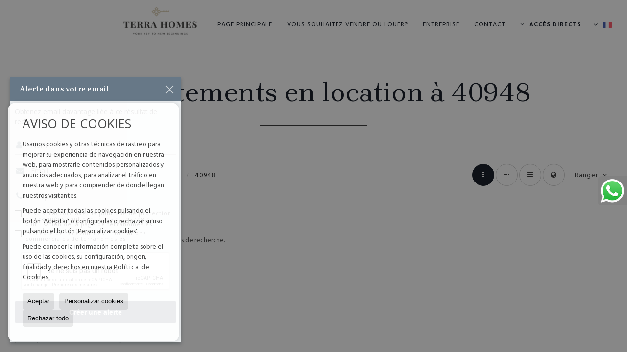

--- FILE ---
content_type: text/html; charset=UTF-8
request_url: https://www.terrahomes.es/fr/appartements-en-location-a-madrid-1-2-013-40948-puente-de-vallecas--numancia.html
body_size: 10723
content:
<!DOCTYPE HTML><html lang="fr" prefix="og: http://ogp.me/ns#"><head><meta charset="UTF-8" /><title>Appartements en location à 40948</title> <meta name="description" content="Appartements en location à 40948 de terrahomes.es" /><meta property="og:type" content="website" /><meta property="og:title" content="Appartements en location à 40948" /><meta property="og:description" content="Appartements en location à 40948 de terrahomes.es" /><meta property="og:locale" content="fr" /><meta property="og:url" content="https://www.terrahomes.es/fr/appartements-en-location-a-madrid-1-2-013-40948-puente-de-vallecas--numancia.html" /><meta property="fb:app_id" content="1441792455867775" /><meta property="og:image" content="https://storage.googleapis.com/static.inmoweb.es/clients/2700/logo/social_logo.png" /><meta name="author" content="inmoweb.es" /><meta name="viewport" content="width=device-width, initial-scale=1.0" /> <link rel="shortcut icon" href="//storage.googleapis.com/static.inmoweb.es/clients/2700/logo/favicon.ico" /><link rel="apple-touch-icon" href="//storage.googleapis.com/static.inmoweb.es/clients/2700/logo/touch-icon-iphone.png" /><link rel="apple-touch-icon" sizes="76x76" href="//storage.googleapis.com/static.inmoweb.es/clients/2700/logo/touch-icon-ipad.png" /><link rel="apple-touch-icon" sizes="120x120" href="//storage.googleapis.com/static.inmoweb.es/clients/2700/logo/touch-icon-iphone-retina.png" /><link rel="apple-touch-icon" sizes="152x152" href="//storage.googleapis.com/static.inmoweb.es/clients/2700/logo/touch-icon-iphone-retina.png" /> <link rel="stylesheet" type="text/css" href="//storage.googleapis.com/staticweb.inmoweb.es/web_framework/css/global/general_unified_before.min.css?v3" /><link rel="stylesheet" type="text/css" href="//storage.googleapis.com/staticweb.inmoweb.es/assets/template/cms/css/section_v2.css" /><link rel="stylesheet" type="text/css" href="//storage.googleapis.com/static.inmoweb.es/clients/2700/css/main.min.css" /><link rel="stylesheet" type="text/css" href="//storage.googleapis.com/staticweb.inmoweb.es/web_framework/css/global/general_unified_after.min.css?v3" /><link rel="stylesheet" type="text/css" href="//ajax.googleapis.com/ajax/libs/jqueryui/1.12.1/themes/humanity/jquery-ui.min.css" /><link rel="stylesheet" type="text/css" href="/assets/scripts/nivo-slider/nivo-slider.css" /><link rel="stylesheet" type="text/css" href="//cdnjs.cloudflare.com/ajax/libs/Swiper/3.3.1/css/swiper.min.css" /><link rel="stylesheet" type="text/css" href="//unpkg.com/leaflet@1.0.3/dist/leaflet.css" /> <script src="https://www.google.com/recaptcha/api.js?hl=fr" async defer></script> <meta name="facebook-domain-verification" content="h9cqdosnyymmtrc258m609bxmfmsa8" /> </head><body id="results" class="hayFormAlerta"><div id="arriba"></div><div id="background"> <div id="container"> <header> <div id="logo"> <a href="/fr/"> <img src="//storage.googleapis.com/static.inmoweb.es/clients/2700/logo/logo.png" alt="terrahomes.es" /> </a> </div>  <div id="slider"></div>  <div id="navegacion"> <nav> <div id="navHeader"> <div id="navToggle"> <button> <i class="fa fa-bars"></i> </button> </div> <div id="searchToggle"> <button> <i class="fa fa-search"></i> </button> </div>  <ul id="navLinks"> <li class="home"> <a href="/fr/"> <span data-hover="Page principale"> Page principale </span> </a> </li> <li class="captacion"> <a href="/fr/form_captacion/"> <span data-hover="Vous souhaitez vendre ou louer?"> Vous souhaitez vendre ou louer? </span> </a> </li> <li class="aboutus"> <a href="/fr/aboutus/"> <span data-hover="Entreprise"> Entreprise </span> </a> </li> <li class="contact"> <a href="/fr/contact/"> <span data-hover="Contact"> Contact </span> </a> </li> </ul>   <ul id="operationList"> <li class="dropDownMenu title"> <a class="title"> <i class="fa fa-caret-down"></i> Accès Directs </a> <ul> <li class="dropDownMenu"> <a> <i class="fa fa-caret-down"></i> <span data-hover="Vente"> <i class="wxp"></i> Vente </span> </a> <ul> <li class="dropDownMenu"> <a href="/fr/appartements-en-vente-1-1.html"> <i class="fa fa-caret-down"> </i> <span data-hover="Appartements"> Appartements </span> </a> <ul> <li> <a href="/fr/appartements-en-vente-madrid-1-1-013-40924-centro--huertas--cortes.html"> <span data-hover="Appartements en vente à Centro - Huertas - Cortes (Madrid)"> Appartements en vente à Centro - Huertas - Cortes (Madrid) </span> </a> </li> <li> <a href="/fr/appartements-en-vente-madrid-1-1-013-40832-salamanca--recoletos.html"> <span data-hover="Appartements en vente à Salamanca - Recoletos (Madrid)"> Appartements en vente à Salamanca - Recoletos (Madrid) </span> </a> </li> <li> <a href="/fr/appartements-en-vente-madrid-1-1-013-40917-centro--justicia.html"> <span data-hover="Appartements en vente à Centro - Justicia (Madrid)"> Appartements en vente à Centro - Justicia (Madrid) </span> </a> </li> </ul> </li> <li class="dropDownMenu"> <a href="/fr/duplex-en-vente-22-1.html"> <i class="fa fa-caret-down"> </i> <span data-hover="Duplex"> Duplex </span> </a> <ul> <li> <a href="/fr/duplex-en-vente-madrid-22-1-013-40833-retiro--jeronimos.html"> <span data-hover="Duplex en vente à Retiro - Jerónimos (Madrid)"> Duplex en vente à Retiro - Jerónimos (Madrid) </span> </a> </li> <li> <a href="/fr/duplex-en-vente-madrid-22-1-013-40923-centro--malasana.html"> <span data-hover="Duplex en vente à Centro - Malasaña (Madrid)"> Duplex en vente à Centro - Malasaña (Madrid) </span> </a> </li> <li> <a href="/fr/duplex-en-vente-madrid-22-1-013-40917-centro--justicia.html"> <span data-hover="Duplex en vente à Centro - Justicia (Madrid)"> Duplex en vente à Centro - Justicia (Madrid) </span> </a> </li> <li> <a href="/fr/duplex-en-vente-madrid-22-1-013-40924-centro--huertas--cortes.html"> <span data-hover="Duplex en vente à Centro - Huertas - Cortes (Madrid)"> Duplex en vente à Centro - Huertas - Cortes (Madrid) </span> </a> </li> </ul> </li> <li class="dropDownMenu"> <a href="/fr/grands-appartements-en-vente-24-1.html"> <i class="fa fa-caret-down"> </i> <span data-hover="Grands Appartements"> Grands Appartements </span> </a> <ul> <li> <a href="/fr/grands-appartements-en-vente-madrid-24-1-013-40832-salamanca--recoletos.html"> <span data-hover="Grands Appartements en vente à Salamanca - Recoletos (Madrid)"> Grands Appartements en vente à Salamanca - Recoletos (Madrid) </span> </a> </li> <li> <a href="/fr/grands-appartements-en-vente-madrid-24-1-013-40866-salamanca--castellana.html"> <span data-hover="Grands Appartements en vente à Salamanca - Castellana (Madrid)"> Grands Appartements en vente à Salamanca - Castellana (Madrid) </span> </a> </li> <li> <a href="/fr/grands-appartements-en-vente-madrid-24-1-013-40921-salamanca--goya.html"> <span data-hover="Grands Appartements en vente à Salamanca - Goya (Madrid)"> Grands Appartements en vente à Salamanca - Goya (Madrid) </span> </a> </li> <li> <a href="/fr/grands-appartements-en-vente-madrid-24-1-013-40922-salamanca--lista.html"> <span data-hover="Grands Appartements en vente à Salamanca - Lista (Madrid)"> Grands Appartements en vente à Salamanca - Lista (Madrid) </span> </a> </li> <li> <a href="/fr/grands-appartements-en-vente-madrid-24-1-013-40935-retiro--ibiza.html"> <span data-hover="Grands Appartements en vente à Retiro - Ibiza (Madrid)"> Grands Appartements en vente à Retiro - Ibiza (Madrid) </span> </a> </li> <li> <a href="/fr/grands-appartements-en-vente-madrid-24-1-013-40833-retiro--jeronimos.html"> <span data-hover="Grands Appartements en vente à Retiro - Jerónimos (Madrid)"> Grands Appartements en vente à Retiro - Jerónimos (Madrid) </span> </a> </li> <li> <a href="/fr/grands-appartements-en-vente-madrid-24-1-013-40940-chamartin--el-viso.html"> <span data-hover="Grands Appartements en vente à Chamartín - El Viso (Madrid)"> Grands Appartements en vente à Chamartín - El Viso (Madrid) </span> </a> </li> <li> <a href="/fr/grands-appartements-en-vente-madrid-24-1-013-40924-centro--huertas--cortes.html"> <span data-hover="Grands Appartements en vente à Centro - Huertas - Cortes (Madrid)"> Grands Appartements en vente à Centro - Huertas - Cortes (Madrid) </span> </a> </li> <li> <a href="/fr/grands-appartements-en-vente-madrid-24-1-013-40923-centro--malasana.html"> <span data-hover="Grands Appartements en vente à Centro - Malasaña (Madrid)"> Grands Appartements en vente à Centro - Malasaña (Madrid) </span> </a> </li> <li> <a href="/fr/grands-appartements-en-vente-madrid-24-1-013-40926-centro--palacio.html"> <span data-hover="Grands Appartements en vente à Centro - Palacio (Madrid)"> Grands Appartements en vente à Centro - Palacio (Madrid) </span> </a> </li> <li> <a href="/fr/grands-appartements-en-vente-madrid-24-1-013-40917-centro--justicia.html"> <span data-hover="Grands Appartements en vente à Centro - Justicia (Madrid)"> Grands Appartements en vente à Centro - Justicia (Madrid) </span> </a> </li> <li> <a href="/fr/grands-appartements-en-vente-madrid-24-1-013-40928-chamberi--almagro.html"> <span data-hover="Grands Appartements en vente à Chamberí - Almagro (Madrid)"> Grands Appartements en vente à Chamberí - Almagro (Madrid) </span> </a> </li> <li> <a href="/fr/grands-appartements-en-vente-madrid-24-1-013-40929-chamberi--trafalgar.html"> <span data-hover="Grands Appartements en vente à Chamberí - Trafalgar (Madrid)"> Grands Appartements en vente à Chamberí - Trafalgar (Madrid) </span> </a> </li> <li> <a href="/fr/grands-appartements-en-vente-madrid-24-1-013-40932-chamberi--nuevos-ministerios--rios-rosas.html"> <span data-hover="Grands Appartements en vente à Chamberí - Nuevos Ministerios - Ríos Rosas (Madrid)"> Grands Appartements en vente à Chamberí - Nuevos Ministerios - Ríos Rosas (Madrid) </span> </a> </li> <li> <a href="/fr/grands-appartements-en-vente-madrid-24-1-013-40931-chamberi--arapiles.html"> <span data-hover="Grands Appartements en vente à Chamberí - Arapiles (Madrid)"> Grands Appartements en vente à Chamberí - Arapiles (Madrid) </span> </a> </li> <li> <a href="/fr/grands-appartements-en-vente-madrid-24-1-013-40927-centro--sol.html"> <span data-hover="Grands Appartements en vente à Centro - Sol (Madrid)"> Grands Appartements en vente à Centro - Sol (Madrid) </span> </a> </li> <li> <a href="/fr/grands-appartements-en-vente-madrid-24-1-013-40954-tetuan--cuatro-caminos.html"> <span data-hover="Grands Appartements en vente à Tetuán - Cuatro Caminos (Madrid)"> Grands Appartements en vente à Tetuán - Cuatro Caminos (Madrid) </span> </a> </li> <li> <a href="/fr/grands-appartements-en-vente-madrid-24-1-013-40930-chamberi--gaztambide.html"> <span data-hover="Grands Appartements en vente à Chamberí - Gaztambide (Madrid)"> Grands Appartements en vente à Chamberí - Gaztambide (Madrid) </span> </a> </li> <li> <a href="/fr/grands-appartements-en-vente-madrid-24-1-013-40942-chamartin--nueva-espana.html"> <span data-hover="Grands Appartements en vente à Chamartín - Nueva España (Madrid)"> Grands Appartements en vente à Chamartín - Nueva España (Madrid) </span> </a> </li> <li> <a href="/fr/grands-appartements-en-vente-madrid-24-1-013-41101-moncloa--arguelles.html"> <span data-hover="Grands Appartements en vente à Moncloa - Argüelles (Madrid)"> Grands Appartements en vente à Moncloa - Argüelles (Madrid) </span> </a> </li> </ul> </li> <li class="dropDownMenu"> <a href="/fr/maisons-mitoyennes-en-vente-21-1.html"> <span data-hover="Maisons mitoyennes"> Maisons mitoyennes </span> </a> </li> <li class="dropDownMenu"> <a href="/fr/penthouses-en-vente-18-1.html"> <i class="fa fa-caret-down"> </i> <span data-hover="Penthouses"> Penthouses </span> </a> <ul> <li> <a href="/fr/penthouses-en-vente-madrid-18-1-013-40921-salamanca--goya.html"> <span data-hover="Penthouses en vente à Salamanca - Goya (Madrid)"> Penthouses en vente à Salamanca - Goya (Madrid) </span> </a> </li> <li> <a href="/fr/penthouses-en-vente-madrid-18-1-013-40928-chamberi--almagro.html"> <span data-hover="Penthouses en vente à Chamberí - Almagro (Madrid)"> Penthouses en vente à Chamberí - Almagro (Madrid) </span> </a> </li> <li> <a href="/fr/penthouses-en-vente-madrid-18-1-013-40832-salamanca--recoletos.html"> <span data-hover="Penthouses en vente à Salamanca - Recoletos (Madrid)"> Penthouses en vente à Salamanca - Recoletos (Madrid) </span> </a> </li> <li> <a href="/fr/penthouses-en-vente-madrid-18-1-013-40924-centro--huertas--cortes.html"> <span data-hover="Penthouses en vente à Centro - Huertas - Cortes (Madrid)"> Penthouses en vente à Centro - Huertas - Cortes (Madrid) </span> </a> </li> <li> <a href="/fr/penthouses-en-vente-madrid-18-1-013-40954-tetuan--cuatro-caminos.html"> <span data-hover="Penthouses en vente à Tetuán - Cuatro Caminos (Madrid)"> Penthouses en vente à Tetuán - Cuatro Caminos (Madrid) </span> </a> </li> <li> <a href="/fr/penthouses-en-vente-madrid-18-1-013-40922-salamanca--lista.html"> <span data-hover="Penthouses en vente à Salamanca - Lista (Madrid)"> Penthouses en vente à Salamanca - Lista (Madrid) </span> </a> </li> <li> <a href="/fr/penthouses-en-vente-madrid-18-1-013-40946-salamanca--guindalera.html"> <span data-hover="Penthouses en vente à Salamanca - Guindalera (Madrid)"> Penthouses en vente à Salamanca - Guindalera (Madrid) </span> </a> </li> <li> <a href="/fr/penthouses-en-vente-madrid-18-1-013-40866-salamanca--castellana.html"> <span data-hover="Penthouses en vente à Salamanca - Castellana (Madrid)"> Penthouses en vente à Salamanca - Castellana (Madrid) </span> </a> </li> <li> <a href="/fr/penthouses-en-vente-madrid-18-1-013-40833-retiro--jeronimos.html"> <span data-hover="Penthouses en vente à Retiro - Jerónimos (Madrid)"> Penthouses en vente à Retiro - Jerónimos (Madrid) </span> </a> </li> <li> <a href="/fr/penthouses-en-vente-madrid-18-1-013-40940-chamartin--el-viso.html"> <span data-hover="Penthouses en vente à Chamartín - El Viso (Madrid)"> Penthouses en vente à Chamartín - El Viso (Madrid) </span> </a> </li> <li> <a href="/fr/penthouses-en-vente-madrid-18-1-013-40923-centro--malasana.html"> <span data-hover="Penthouses en vente à Centro - Malasaña (Madrid)"> Penthouses en vente à Centro - Malasaña (Madrid) </span> </a> </li> <li> <a href="/fr/penthouses-en-vente-madrid-18-1-013-40917-centro--justicia.html"> <span data-hover="Penthouses en vente à Centro - Justicia (Madrid)"> Penthouses en vente à Centro - Justicia (Madrid) </span> </a> </li> </ul> </li> <li class="dropDownMenu"> <a href="/fr/studios-en-vente-4-1.html"> <i class="fa fa-caret-down"> </i> <span data-hover="Studios"> Studios </span> </a> <ul> <li> <a href="/fr/studios-en-vente-madrid-4-1-013-58841-hortaleza--valdebebas--valdefuentes.html"> <span data-hover="Studios en vente à Hortaleza - Valdebebas - Valdefuentes (Madrid)"> Studios en vente à Hortaleza - Valdebebas - Valdefuentes (Madrid) </span> </a> </li> <li> <a href="/fr/studios-en-vente-madrid-4-1-013-40929-chamberi--trafalgar.html"> <span data-hover="Studios en vente à Chamberí - Trafalgar (Madrid)"> Studios en vente à Chamberí - Trafalgar (Madrid) </span> </a> </li> </ul> </li> <li class="dropDownMenu"> <a href="/fr/triplex-en-vente-26-1.html"> <span data-hover="Triplex"> Triplex </span> </a> </li> <li class="dropDownMenu"> <a href="/fr/villas-en-vente-3-1.html"> <i class="fa fa-caret-down"> </i> <span data-hover="Villas"> Villas </span> </a> <ul> <li> <a href="/fr/villas-en-vente-madrid-3-1-013-41099-hortaleza--canillas.html"> <span data-hover="Villas en vente à Hortaleza - Canillas (Madrid)"> Villas en vente à Hortaleza - Canillas (Madrid) </span> </a> </li> <li> <a href="/fr/villas-en-vente-madrid-3-1-013-43725-fuencarral--pentildeagrande.html"> <span data-hover="Villas en vente à Fuencarral - Pe&ntilde;agrande (Madrid)"> Villas en vente à Fuencarral - Pe&ntilde;agrande (Madrid) </span> </a> </li> <li> <a href="/fr/villas-en-vente-madrid-3-1-013-40940-chamartin--el-viso.html"> <span data-hover="Villas en vente à Chamartín - El Viso (Madrid)"> Villas en vente à Chamartín - El Viso (Madrid) </span> </a> </li> </ul> </li> <li class="dropDownMenu"> <a href="/fr/results/?id_tipo_operacion=1"> <span data-hover="Voir toutes les propriétés"> Voir toutes les propriétés </span> </a> </li> </ul> </li> <li class="dropDownMenu"> <a> <i class="fa fa-caret-down"></i> <span data-hover="Location"> <i class="wxp"></i> Location </span> </a> <ul> <li class="dropDownMenu"> <a href="/fr/appartements-en-location-1-2.html"> <i class="fa fa-caret-down"> </i> <span data-hover="Appartements"> Appartements </span> </a> <ul> <li> <a href="/fr/appartements-en-location-madrid-1-2-013-40923-centro--malasana.html"> <span data-hover="Appartements en location à Centro - Malasaña (Madrid)"> Appartements en location à Centro - Malasaña (Madrid) </span> </a> </li> <li> <a href="/fr/appartements-en-location-madrid-1-2-013-40927-centro--sol.html"> <span data-hover="Appartements en location à Centro - Sol (Madrid)"> Appartements en location à Centro - Sol (Madrid) </span> </a> </li> <li> <a href="/fr/appartements-en-location-madrid-1-2-013-40955-cuzco--castillejos.html"> <span data-hover="Appartements en location à Cuzco - Castillejos (Madrid)"> Appartements en location à Cuzco - Castillejos (Madrid) </span> </a> </li> <li> <a href="/fr/appartements-en-location-madrid-1-2-013-40959-tetuan--ventilla--almenara.html"> <span data-hover="Appartements en location à Tetuán - Ventilla - Almenara (Madrid)"> Appartements en location à Tetuán - Ventilla - Almenara (Madrid) </span> </a> </li> <li> <a href="/fr/appartements-en-location-madrid-1-2-013-40946-salamanca--guindalera.html"> <span data-hover="Appartements en location à Salamanca - Guindalera (Madrid)"> Appartements en location à Salamanca - Guindalera (Madrid) </span> </a> </li> <li> <a href="/fr/appartements-en-location-madrid-1-2-013-40832-salamanca--recoletos.html"> <span data-hover="Appartements en location à Salamanca - Recoletos (Madrid)"> Appartements en location à Salamanca - Recoletos (Madrid) </span> </a> </li> <li> <a href="/fr/appartements-en-location-madrid-1-2-013-40922-salamanca--lista.html"> <span data-hover="Appartements en location à Salamanca - Lista (Madrid)"> Appartements en location à Salamanca - Lista (Madrid) </span> </a> </li> <li> <a href="/fr/appartements-en-location-madrid-1-2-013-40921-salamanca--goya.html"> <span data-hover="Appartements en location à Salamanca - Goya (Madrid)"> Appartements en location à Salamanca - Goya (Madrid) </span> </a> </li> <li> <a href="/fr/appartements-en-location-madrid-1-2-013-40866-salamanca--castellana.html"> <span data-hover="Appartements en location à Salamanca - Castellana (Madrid)"> Appartements en location à Salamanca - Castellana (Madrid) </span> </a> </li> <li> <a href="/fr/appartements-en-location-madrid-1-2-013-40932-chamberi--nuevos-ministerios--rios-rosas.html"> <span data-hover="Appartements en location à Chamberí - Nuevos Ministerios - Ríos Rosas (Madrid)"> Appartements en location à Chamberí - Nuevos Ministerios - Ríos Rosas (Madrid) </span> </a> </li> <li> <a href="/fr/appartements-en-location-madrid-1-2-013-40945-chamartin--prosperidad.html"> <span data-hover="Appartements en location à Chamartín - Prosperidad (Madrid)"> Appartements en location à Chamartín - Prosperidad (Madrid) </span> </a> </li> </ul> </li> <li class="dropDownMenu"> <a href="/fr/chambre-en-location-30-2.html"> <span data-hover="Chambre"> Chambre </span> </a> </li> <li class="dropDownMenu"> <a href="/fr/duplex-en-location-22-2.html"> <i class="fa fa-caret-down"> </i> <span data-hover="Duplex"> Duplex </span> </a> <ul> <li> <a href="/fr/duplex-en-location-madrid-22-2-013-40939-retiro--pacifico.html"> <span data-hover="Duplex en location à Retiro - Pacífico (Madrid)"> Duplex en location à Retiro - Pacífico (Madrid) </span> </a> </li> <li> <a href="/fr/duplex-en-location-madrid-22-2-013-40832-salamanca--recoletos.html"> <span data-hover="Duplex en location à Salamanca - Recoletos (Madrid)"> Duplex en location à Salamanca - Recoletos (Madrid) </span> </a> </li> <li> <a href="/fr/duplex-en-location-madrid-22-2-013-41099-hortaleza--canillas.html"> <span data-hover="Duplex en location à Hortaleza - Canillas (Madrid)"> Duplex en location à Hortaleza - Canillas (Madrid) </span> </a> </li> </ul> </li> <li class="dropDownMenu"> <a href="/fr/grands-appartements-en-location-24-2.html"> <i class="fa fa-caret-down"> </i> <span data-hover="Grands Appartements"> Grands Appartements </span> </a> <ul> <li> <a href="/fr/grands-appartements-en-location-madrid-24-2-013-40832-salamanca--recoletos.html"> <span data-hover="Grands Appartements en location à Salamanca - Recoletos (Madrid)"> Grands Appartements en location à Salamanca - Recoletos (Madrid) </span> </a> </li> <li> <a href="/fr/grands-appartements-en-location-madrid-24-2-013-40917-centro--justicia.html"> <span data-hover="Grands Appartements en location à Centro - Justicia (Madrid)"> Grands Appartements en location à Centro - Justicia (Madrid) </span> </a> </li> <li> <a href="/fr/grands-appartements-en-location-madrid-24-2-013-40922-salamanca--lista.html"> <span data-hover="Grands Appartements en location à Salamanca - Lista (Madrid)"> Grands Appartements en location à Salamanca - Lista (Madrid) </span> </a> </li> <li> <a href="/fr/grands-appartements-en-location-madrid-24-2-013-40923-centro--malasana.html"> <span data-hover="Grands Appartements en location à Centro - Malasaña (Madrid)"> Grands Appartements en location à Centro - Malasaña (Madrid) </span> </a> </li> <li> <a href="/fr/grands-appartements-en-location-madrid-24-2-013-40929-chamberi--trafalgar.html"> <span data-hover="Grands Appartements en location à Chamberí - Trafalgar (Madrid)"> Grands Appartements en location à Chamberí - Trafalgar (Madrid) </span> </a> </li> <li> <a href="/fr/grands-appartements-en-location-madrid-24-2-013-40932-chamberi--nuevos-ministerios--rios-rosas.html"> <span data-hover="Grands Appartements en location à Chamberí - Nuevos Ministerios - Ríos Rosas (Madrid)"> Grands Appartements en location à Chamberí - Nuevos Ministerios - Ríos Rosas (Madrid) </span> </a> </li> <li> <a href="/fr/grands-appartements-en-location-madrid-24-2-013-40921-salamanca--goya.html"> <span data-hover="Grands Appartements en location à Salamanca - Goya (Madrid)"> Grands Appartements en location à Salamanca - Goya (Madrid) </span> </a> </li> <li> <a href="/fr/grands-appartements-en-location-madrid-24-2-013-40866-salamanca--castellana.html"> <span data-hover="Grands Appartements en location à Salamanca - Castellana (Madrid)"> Grands Appartements en location à Salamanca - Castellana (Madrid) </span> </a> </li> <li> <a href="/fr/grands-appartements-en-location-madrid-24-2-013-40939-retiro--pacifico.html"> <span data-hover="Grands Appartements en location à Retiro - Pacífico (Madrid)"> Grands Appartements en location à Retiro - Pacífico (Madrid) </span> </a> </li> <li> <a href="/fr/grands-appartements-en-location-madrid-24-2-013-40833-retiro--jeronimos.html"> <span data-hover="Grands Appartements en location à Retiro - Jerónimos (Madrid)"> Grands Appartements en location à Retiro - Jerónimos (Madrid) </span> </a> </li> <li> <a href="/fr/grands-appartements-en-location-madrid-24-2-013-40925-centro--lavapies--embajadores.html"> <span data-hover="Grands Appartements en location à Centro - Lavapiés - Embajadores (Madrid)"> Grands Appartements en location à Centro - Lavapiés - Embajadores (Madrid) </span> </a> </li> <li> <a href="/fr/grands-appartements-en-location-madrid-24-2-013-40927-centro--sol.html"> <span data-hover="Grands Appartements en location à Centro - Sol (Madrid)"> Grands Appartements en location à Centro - Sol (Madrid) </span> </a> </li> <li> <a href="/fr/grands-appartements-en-location-madrid-24-2-013-40926-centro--palacio.html"> <span data-hover="Grands Appartements en location à Centro - Palacio (Madrid)"> Grands Appartements en location à Centro - Palacio (Madrid) </span> </a> </li> <li> <a href="/fr/grands-appartements-en-location-madrid-24-2-013-40954-tetuan--cuatro-caminos.html"> <span data-hover="Grands Appartements en location à Tetuán - Cuatro Caminos (Madrid)"> Grands Appartements en location à Tetuán - Cuatro Caminos (Madrid) </span> </a> </li> <li> <a href="/fr/grands-appartements-en-location-madrid-24-2-013-40924-centro--huertas--cortes.html"> <span data-hover="Grands Appartements en location à Centro - Huertas - Cortes (Madrid)"> Grands Appartements en location à Centro - Huertas - Cortes (Madrid) </span> </a> </li> <li> <a href="/fr/grands-appartements-en-location-madrid-24-2-013-40928-chamberi--almagro.html"> <span data-hover="Grands Appartements en location à Chamberí - Almagro (Madrid)"> Grands Appartements en location à Chamberí - Almagro (Madrid) </span> </a> </li> <li> <a href="/fr/grands-appartements-en-location-madrid-24-2-013-40945-chamartin--prosperidad.html"> <span data-hover="Grands Appartements en location à Chamartín - Prosperidad (Madrid)"> Grands Appartements en location à Chamartín - Prosperidad (Madrid) </span> </a> </li> <li> <a href="/fr/grands-appartements-en-location-madrid-24-2-013-40935-retiro--ibiza.html"> <span data-hover="Grands Appartements en location à Retiro - Ibiza (Madrid)"> Grands Appartements en location à Retiro - Ibiza (Madrid) </span> </a> </li> <li> <a href="/fr/grands-appartements-en-location-madrid-24-2-013-40959-tetuan--ventilla--almenara.html"> <span data-hover="Grands Appartements en location à Tetuán - Ventilla - Almenara (Madrid)"> Grands Appartements en location à Tetuán - Ventilla - Almenara (Madrid) </span> </a> </li> <li> <a href="/fr/grands-appartements-en-location-madrid-24-2-013-44042-moncloa--aravaca.html"> <span data-hover="Grands Appartements en location à Moncloa - Aravaca (Madrid)"> Grands Appartements en location à Moncloa - Aravaca (Madrid) </span> </a> </li> </ul> </li> <li class="dropDownMenu"> <a href="/fr/penthouses-en-location-18-2.html"> <i class="fa fa-caret-down"> </i> <span data-hover="Penthouses"> Penthouses </span> </a> <ul> <li> <a href="/fr/penthouses-en-location-madrid-18-2-013-40923-centro--malasana.html"> <span data-hover="Penthouses en location à Centro - Malasaña (Madrid)"> Penthouses en location à Centro - Malasaña (Madrid) </span> </a> </li> <li> <a href="/fr/penthouses-en-location-madrid-18-2-013-40917-centro--justicia.html"> <span data-hover="Penthouses en location à Centro - Justicia (Madrid)"> Penthouses en location à Centro - Justicia (Madrid) </span> </a> </li> <li> <a href="/fr/penthouses-en-location-madrid-18-2-013-40832-salamanca--recoletos.html"> <span data-hover="Penthouses en location à Salamanca - Recoletos (Madrid)"> Penthouses en location à Salamanca - Recoletos (Madrid) </span> </a> </li> <li> <a href="/fr/penthouses-en-location-madrid-18-2-013-40927-centro--sol.html"> <span data-hover="Penthouses en location à Centro - Sol (Madrid)"> Penthouses en location à Centro - Sol (Madrid) </span> </a> </li> <li> <a href="/fr/penthouses-en-location-madrid-18-2-013-40955-cuzco--castillejos.html"> <span data-hover="Penthouses en location à Cuzco - Castillejos (Madrid)"> Penthouses en location à Cuzco - Castillejos (Madrid) </span> </a> </li> <li> <a href="/fr/penthouses-en-location-madrid-18-2-013-40959-tetuan--ventilla--almenara.html"> <span data-hover="Penthouses en location à Tetuán - Ventilla - Almenara (Madrid)"> Penthouses en location à Tetuán - Ventilla - Almenara (Madrid) </span> </a> </li> <li> <a href="/fr/penthouses-en-location-madrid-18-2-013-40954-tetuan--cuatro-caminos.html"> <span data-hover="Penthouses en location à Tetuán - Cuatro Caminos (Madrid)"> Penthouses en location à Tetuán - Cuatro Caminos (Madrid) </span> </a> </li> <li> <a href="/fr/penthouses-en-location-madrid-18-2-013-40932-chamberi--nuevos-ministerios--rios-rosas.html"> <span data-hover="Penthouses en location à Chamberí - Nuevos Ministerios - Ríos Rosas (Madrid)"> Penthouses en location à Chamberí - Nuevos Ministerios - Ríos Rosas (Madrid) </span> </a> </li> <li> <a href="/fr/penthouses-en-location-madrid-18-2-013-40866-salamanca--castellana.html"> <span data-hover="Penthouses en location à Salamanca - Castellana (Madrid)"> Penthouses en location à Salamanca - Castellana (Madrid) </span> </a> </li> <li> <a href="/fr/penthouses-en-location-madrid-18-2-013-40939-retiro--pacifico.html"> <span data-hover="Penthouses en location à Retiro - Pacífico (Madrid)"> Penthouses en location à Retiro - Pacífico (Madrid) </span> </a> </li> <li> <a href="/fr/penthouses-en-location-madrid-18-2-013-41101-moncloa--arguelles.html"> <span data-hover="Penthouses en location à Moncloa - Argüelles (Madrid)"> Penthouses en location à Moncloa - Argüelles (Madrid) </span> </a> </li> <li> <a href="/fr/penthouses-en-location-madrid-18-2-013-40924-centro--huertas--cortes.html"> <span data-hover="Penthouses en location à Centro - Huertas - Cortes (Madrid)"> Penthouses en location à Centro - Huertas - Cortes (Madrid) </span> </a> </li> <li> <a href="/fr/penthouses-en-location-madrid-18-2-013-41401-alcobendas--soto-de-la-moraleja.html"> <span data-hover="Penthouses en location à Alcobendas - Soto de la Moraleja (Madrid)"> Penthouses en location à Alcobendas - Soto de la Moraleja (Madrid) </span> </a> </li> </ul> </li> <li class="dropDownMenu"> <a href="/fr/studios-en-location-4-2.html"> <i class="fa fa-caret-down"> </i> <span data-hover="Studios"> Studios </span> </a> <ul> <li> <a href="/fr/studios-en-location-madrid-4-2-013-40921-salamanca--goya.html"> <span data-hover="Studios en location à Salamanca - Goya (Madrid)"> Studios en location à Salamanca - Goya (Madrid) </span> </a> </li> <li> <a href="/fr/studios-en-location-madrid-4-2-013-40959-tetuan--ventilla--almenara.html"> <span data-hover="Studios en location à Tetuán - Ventilla - Almenara (Madrid)"> Studios en location à Tetuán - Ventilla - Almenara (Madrid) </span> </a> </li> <li> <a href="/fr/studios-en-location-madrid-4-2-013-40954-tetuan--cuatro-caminos.html"> <span data-hover="Studios en location à Tetuán - Cuatro Caminos (Madrid)"> Studios en location à Tetuán - Cuatro Caminos (Madrid) </span> </a> </li> <li> <a href="/fr/studios-en-location-madrid-4-2-013-40922-salamanca--lista.html"> <span data-hover="Studios en location à Salamanca - Lista (Madrid)"> Studios en location à Salamanca - Lista (Madrid) </span> </a> </li> <li> <a href="/fr/studios-en-location-madrid-4-2-013-40946-salamanca--guindalera.html"> <span data-hover="Studios en location à Salamanca - Guindalera (Madrid)"> Studios en location à Salamanca - Guindalera (Madrid) </span> </a> </li> <li> <a href="/fr/studios-en-location-madrid-4-2-013-40955-cuzco--castillejos.html"> <span data-hover="Studios en location à Cuzco - Castillejos (Madrid)"> Studios en location à Cuzco - Castillejos (Madrid) </span> </a> </li> <li> <a href="/fr/studios-en-location-madrid-4-2-013-40932-chamberi--nuevos-ministerios--rios-rosas.html"> <span data-hover="Studios en location à Chamberí - Nuevos Ministerios - Ríos Rosas (Madrid)"> Studios en location à Chamberí - Nuevos Ministerios - Ríos Rosas (Madrid) </span> </a> </li> <li> <a href="/fr/studios-en-location-madrid-4-2-013-40931-chamberi--arapiles.html"> <span data-hover="Studios en location à Chamberí - Arapiles (Madrid)"> Studios en location à Chamberí - Arapiles (Madrid) </span> </a> </li> <li> <a href="/fr/studios-en-location-madrid-4-2-013-40923-centro--malasana.html"> <span data-hover="Studios en location à Centro - Malasaña (Madrid)"> Studios en location à Centro - Malasaña (Madrid) </span> </a> </li> <li> <a href="/fr/studios-en-location-madrid-4-2-013-40917-centro--justicia.html"> <span data-hover="Studios en location à Centro - Justicia (Madrid)"> Studios en location à Centro - Justicia (Madrid) </span> </a> </li> </ul> </li> <li class="dropDownMenu"> <a href="/fr/triplex-en-location-26-2.html"> <span data-hover="Triplex"> Triplex </span> </a> </li> <li class="dropDownMenu"> <a href="/fr/results/?id_tipo_operacion=2"> <span data-hover="Voir toutes les propriétés"> Voir toutes les propriétés </span> </a> </li> </ul> </li> </ul> </li> </ul>  </div>  <ul id="idiomas"> <li class="dropDownMenu"> <a class="langSelect"> <i class="fa fa-caret-down"></i> <span data-hover="Français" class="lang_fr"> <span class="bandera"> <img src="/assets/img/banderas.png" alt="Français" /> </span> <span class="iniciales">fr</span> <span class="nombreIdioma">Français</span> </span> </a> <ul> <li class="lang_es"> <a href="https://www.terrahomes.es/"> <span data-hover="Español"> <span class="bandera"> <img src="/assets/img/banderas.png" alt="Español" /> </span> <span class="iniciales">es</span> <span class="nombreIdioma">Español</span> </span> </a> </li> <li class="lang_gb"> <a href="https://www.terrahomes.eu/"> <span data-hover="English"> <span class="bandera"> <img src="/assets/img/banderas.png" alt="English" /> </span> <span class="iniciales">gb</span> <span class="nombreIdioma">English</span> </span> </a> </li> <li class="lang_nl"> <a href="https://www.terrahomes.es/nl/"> <span data-hover="Nederlands"> <span class="bandera"> <img src="/assets/img/banderas.png" alt="Nederlands" /> </span> <span class="iniciales">nl</span> <span class="nombreIdioma">Nederlands</span> </span> </a> </li> <li class="lang_de"> <a href="https://www.terrahomes.es/de/"> <span data-hover="Deutsch"> <span class="bandera"> <img src="/assets/img/banderas.png" alt="Deutsch" /> </span> <span class="iniciales">de</span> <span class="nombreIdioma">Deutsch</span> </span> </a> </li> <li class="lang_ru"> <a href="https://www.terrahomes.es/ru/"> <span data-hover="Russian"> <span class="bandera"> <img src="/assets/img/banderas.png" alt="Russian" /> </span> <span class="iniciales">ru</span> <span class="nombreIdioma">Russian</span> </span> </a> </li> <li class="lang_cat"> <a href="https://www.terrahomes.es/cat/"> <span data-hover="Català"> <span class="bandera"> <img src="/assets/img/banderas.png" alt="Català" /> </span> <span class="iniciales">cat</span> <span class="nombreIdioma">Català</span> </span> </a> </li> <li class="lang_pt"> <a href="https://www.terrahomes.es/pt/"> <span data-hover="Português"> <span class="bandera"> <img src="/assets/img/banderas.png" alt="Português" /> </span> <span class="iniciales">pt</span> <span class="nombreIdioma">Português</span> </span> </a> </li> <li class="lang_no"> <a href="https://www.terrahomes.es/no/"> <span data-hover="Norsk"> <span class="bandera"> <img src="/assets/img/banderas.png" alt="Norsk" /> </span> <span class="iniciales">no</span> <span class="nombreIdioma">Norsk</span> </span> </a> </li> <li class="lang_fi"> <a href="https://www.terrahomes.es/fi/"> <span data-hover="Suomalainen"> <span class="bandera"> <img src="/assets/img/banderas.png" alt="Suomalainen" /> </span> <span class="iniciales">fi</span> <span class="nombreIdioma">Suomalainen</span> </span> </a> </li> <li class="lang_se"> <a href="https://www.terrahomes.es/se/"> <span data-hover="Svenska"> <span class="bandera"> <img src="/assets/img/banderas.png" alt="Svenska" /> </span> <span class="iniciales">se</span> <span class="nombreIdioma">Svenska</span> </span> </a> </li> <li class="lang_da"> <a href="https://www.terrahomes.es/da/"> <span data-hover="Danskere"> <span class="bandera"> <img src="/assets/img/banderas.png" alt="Danskere" /> </span> <span class="iniciales">da</span> <span class="nombreIdioma">Danskere</span> </span> </a> </li> <li class="lang_it"> <a href="https://www.terrahomes.es/it/"> <span data-hover="Italiano"> <span class="bandera"> <img src="/assets/img/banderas.png" alt="Italiano" /> </span> <span class="iniciales">it</span> <span class="nombreIdioma">Italiano</span> </span> </a> </li> </ul> </li> </ul>  </nav> </div>  <div class="datosContacto"> <address>  <ul> <li class="agencia agencia_1 agencia_3478"> Terra Homes</li><li class="direccion"> <i class="fa fa-map-marker"></i> Calle Alcal&aacute;, 85 5&ordm; Dcha</li><li class="poblacionProvincia"> <i class="fa"></i> 28009 Madrid <span class="provincia">(Madrid)</span></li><li class="telefono"> <a href="tel:+34913608853"> <i class="fa fa-phone"></i> +34 913 608 853 </a></li><li class="movil"> <a href="tel:+34606457314 "> <i class="fa fa-mobile"></i> +34 606 457 314 </a></li><li class="email"> <i class="fa fa-envelope-o"></i> <span id="e775380982"></span><script type="text/javascript">/*<![CDATA[*/eval("var a=\"Sctf_-Tj4eoAxv5ZYQLnErgMCiIdkBWUb23.hmF8aD9GuwJp1VHXlOKzR0Nq+yP67s@\";var b=a.split(\"\").sort().join(\"\");var c=\"1zlDv+wNND1zOwqtwq\";var d=\"\";for(var e=0;e<c.length;e++)d+=b.charAt(a.indexOf(c.charAt(e)));document.getElementById(\"e775380982\").innerHTML=\"<a href=\\\"mailto:\"+d+\"\\\">\"+d+\"</a>\"")/*]]>*/</script></li>  <li> <a href="/fr/contact/" class="masInfoContact contact"> <i class="fa fa-info-circle"></i> Contact </a> </li>  </ul> <ul> <li class="agencia agencia_1 agencia_4223"> Terra Homes Locales</li><li class="direccion"> <i class="fa fa-map-marker"></i> Calle Alcal&aacute; 85, 5&ordm; Drch</li><li class="poblacionProvincia"> <i class="fa"></i> 28009 Madrid <span class="provincia">(Madrid)</span></li><li class="telefono"> <a href="tel:913608853"> <i class="fa fa-phone"></i> 913 608 853 </a></li><li class="email"> <i class="fa fa-envelope-o"></i> <span id="e2067054"></span><script type="text/javascript">/*<![CDATA[*/eval("var a=\"FkzK.Dx3jbC1M6uVtEJ-T4ly5AvhqcnS9oag_08wrdesBQHpGOXW2+7fZUmL@RNYIiP\";var b=a.split(\"\").sort().join(\"\");var c=\"Gf2d6@QmmdGf+QLzQL\";var d=\"\";for(var e=0;e<c.length;e++)d+=b.charAt(a.indexOf(c.charAt(e)));document.getElementById(\"e2067054\").innerHTML=\"<a href=\\\"mailto:\"+d+\"\\\">\"+d+\"</a>\"")/*]]>*/</script></li>  <li> <a href="/fr/contact/" class="masInfoContact contact"> <i class="fa fa-info-circle"></i> Contact </a> </li>  </ul>   <ul class="socialLinks"> <li class="facebook"> <a href="https://www.facebook.com/pages/category/Real-Estate-Company/Terra-Homes-108752264588784/" target="_blank"> <i class="fa fa-facebook-square"> </i> </a></li><li class="instagram"> <a href="https://www.instagram.com/terra_homes_madrid/" target="_blank"> <i class="fa fa-instagram"> </i> </a></li> </ul>  </address> </div>  </header><div id="bgContent"> <div id="content" class="wxp_property_list">  <div id="buscador"> <div> <ul class="tabs"> <li class="activo"> <a data-target="#openProperty"> <i class="fa fa-search"></i> Chercher Propriété </a> </li> </ul> <div id="openProperty" class="busquedaGeneral">  <form action="/fr/results" method="get" id="refForm"> <fieldset> <div class="line" id="numero_ref"> <label> <i class="wxp wxp-ref"></i> Référence </label> <div> <input name="ref" id="global_ref" type="text" maxlength="20" value="" placeholder="Référence" /> <div id="refError" class="form_error hidden">Indique la referencia</div> </div> </div> <div class="line"> <div> <button class="btn btnDefault" type="submit" disabled> Chercher </button> </div> </div> </fieldset> </form>   <form action="/fr/results" method="get" id="globalForm"> <fieldset> <div class="line" id="tipo_operacion"> <label> <i class="wxp wxp-tipoOperacion"></i> Type d'opération </label> <div> <div id="operationContent" class="globalSelector"> <i class="fa fa-angle-down"></i> <input type="hidden" name="id_tipo_operacion" id="global_operation" /> <div class="value"></div> <ul data-default="1"><li data-value="1"><a>Vente</a></li><li data-value="2"><a>Location</a></li></ul> </div> <div id="operationError" class="form_error hidden">Indique el tipo de operación</div> </div> </div> <div class="line" id="tipo_propiedad"> <label> <i class="wxp wxp-tipoPropiedad"></i> Type de propriété </label> <div> <div id="typeContent" class="globalSelector multiple"> <i class="fa fa-angle-down"></i> <input type="hidden" name="type" id="global_type" /> <div class="value"></div> <ul><li data-value="1"><a>Appartements</a></li><li data-value="30"><a>Chambre</a></li><li data-value="22"><a>Duplex</a></li><li data-value="24"><a>Grands Appartements</a></li><li data-value="21"><a>Maisons mitoyennes</a></li><li data-value="18"><a>Penthouses</a></li><li data-value="4"><a>Studios</a></li><li data-value="26"><a>Triplex</a></li><li data-value="3"><a>Villas</a></li></ul> </div> <div id="typeError" class="form_error hidden">Indique el tipo de inmueble</div> </div> </div> <div class="line" id="poblacion"> <label> <i class="wxp wxp-poblacion"></i> Ville </label> <div> <input type="hidden" id="global_pb_cookie" value="" /> <div id="pbContent" class="globalSelector multiple"> <i class="fa fa-angle-down"></i> <input type="hidden" name="dt" id="global_destination" /> <div class="value"></div> <ul><li class="group disabled"><a>España</a><ul><li data-value="12@|@@|@"><a>Madrid</a><ul><li data-value="12@|@13@|@"><a>Madrid</a><ul><li data-value="12@|@13@|@41401"><a>Alcobendas - Soto de la Moraleja</a></li><li data-value="12@|@13@|@40924"><a>Centro - Huertas - Cortes</a></li><li data-value="12@|@13@|@40917"><a>Centro - Justicia</a></li><li data-value="12@|@13@|@40925"><a>Centro - Lavapiés - Embajadores</a></li><li data-value="12@|@13@|@40923"><a>Centro - Malasaña</a></li><li data-value="12@|@13@|@40926"><a>Centro - Palacio</a></li><li data-value="12@|@13@|@40927"><a>Centro - Sol</a></li><li data-value="12@|@13@|@40941"><a>Chamartín - Bernabéu - Hispanoamérica</a></li><li data-value="12@|@13@|@40940"><a>Chamartín - El Viso</a></li><li data-value="12@|@13@|@40942"><a>Chamartín - Nueva España</a></li><li data-value="12@|@13@|@40945"><a>Chamartín - Prosperidad</a></li><li data-value="12@|@13@|@40928"><a>Chamberí - Almagro</a></li><li data-value="12@|@13@|@40931"><a>Chamberí - Arapiles</a></li><li data-value="12@|@13@|@40930"><a>Chamberí - Gaztambide</a></li><li data-value="12@|@13@|@40932"><a>Chamberí - Nuevos Ministerios - Ríos Rosas</a></li><li data-value="12@|@13@|@40929"><a>Chamberí - Trafalgar</a></li><li data-value="12@|@13@|@40933"><a>Chamberí - Vallehermoso</a></li><li data-value="12@|@13@|@40955"><a>Cuzco - Castillejos</a></li><li data-value="12@|@13@|@43727"><a>Fuencarral - Las Tablas</a></li><li data-value="12@|@13@|@43725"><a>Fuencarral - Pe&ntilde;agrande</a></li><li data-value="12@|@13@|@41099"><a>Hortaleza - Canillas</a></li><li data-value="12@|@13@|@42089"><a>Hortaleza - Conde Orgaz - Piovera</a></li><li data-value="12@|@13@|@58841"><a>Hortaleza - Valdebebas - Valdefuentes</a></li><li data-value="12@|@13@|@44042"><a>Moncloa - Aravaca</a></li><li data-value="12@|@13@|@41101"><a>Moncloa - Argüelles</a></li><li data-value="12@|@13@|@40935"><a>Retiro - Ibiza</a></li><li data-value="12@|@13@|@40833"><a>Retiro - Jerónimos</a></li><li data-value="12@|@13@|@40936"><a>Retiro - Niño Jesús</a></li><li data-value="12@|@13@|@40939"><a>Retiro - Pacífico</a></li><li data-value="12@|@13@|@40866"><a>Salamanca - Castellana</a></li><li data-value="12@|@13@|@40947"><a>Salamanca - Fuente del Berro</a></li><li data-value="12@|@13@|@40921"><a>Salamanca - Goya</a></li><li data-value="12@|@13@|@40946"><a>Salamanca - Guindalera</a></li><li data-value="12@|@13@|@40922"><a>Salamanca - Lista</a></li><li data-value="12@|@13@|@40832"><a>Salamanca - Recoletos</a></li><li data-value="12@|@13@|@40954"><a>Tetuán - Cuatro Caminos</a></li><li data-value="12@|@13@|@40959"><a>Tetuán - Ventilla - Almenara</a></li></ul></li></ul></li></ul></li></ul> </div> <div id="destinationError" class="form_error hidden">Seleccione al menos 1 población</div> </div> </div> <div class="line" id="dormitorios"> <label> <i class="wxp wxp-habitaciones"></i> Chambres </label> <div> <div class="globalSelector"> <i class="fa fa-angle-down"></i> <input type="hidden" name="dormitorios_min" /> <div class="value"></div> <ul> <li data-value="1"> <a>&gt;=&nbsp;1&nbsp;Chambres</a> </li> <li data-value="2"> <a>&gt;=&nbsp;2&nbsp;Chambres</a> </li> <li data-value="3"> <a>&gt;=&nbsp;3&nbsp;Chambres</a> </li> <li data-value="4"> <a>&gt;=&nbsp;4&nbsp;Chambres</a> </li> <li data-value="5"> <a>&gt;=&nbsp;5&nbsp;Chambres</a> </li> </ul> </div> <div id="bedError" class="form_error hidden">Indique el número de dormitorios</div> </div> </div> <div class="line" id="precio"> <label> <i class="wxp wxp-precio"></i> <span class="priceDesc" data-noprice="Tous les prix" data-pricefrom="Prix jusqu'au" data-pricerange1="'', 50000, 60000, 80000, 100000, 120000, 140000, 150000, 160000, 180000, 200000, 220000, 240000, 260000, 280000, 300000, 320000, 340000, 360000, 380000, 400000, 450000, 550000, 600000, 650000, 750000, 800000, 900000, 1000000, 1500000, 2000000, 2500000, 3000000" data-pricerange2="'', 100, 150, 200, 250, 300, 350, 400, 450, 500, 550, 600, 650, 700, 750, 800, 850, 900, 950, 1000, 1100, 1200, 1300, 1400, 1500, 1600, 1700, 1800, 1900, 2000, 2100, 2400, 2700, 3000"> Tous les prix </span> </label> <div> <input type="hidden" id="internal_max_price" name="precio_max" value="" /> <div id="price-range"></div> </div> </div> <div class="line"> <div> <button class="btn btnDefault" type="submit" disabled> Chercher </button> </div> </div> </fieldset> </form> </div>   <div class="busquedaAvanzada modalContainer"> <a id="abreBuscadorAvanzado"> <i class="fa fa-cog"></i> Recherche avancée </a> <div class="bg"></div> <div class="modal" id="buscadorAvanzado"> <span class="titulo"> <i class="fa fa-cog"></i> Recherche avancée </span> <form action="/fr/results" method="get"> <div class="colIzq"> <fieldset> <legend> Chercher Propriété </legend> <div class="line labelHorizontal"> <label> Type d'opération:</label> <div> <div id="goperationContent" class="globalSelector"> <i class="fa fa-angle-down"></i> <input type="hidden" name="id_tipo_operacion" id="gglobal_operation" /> <div class="value"></div> <ul data-default="1"><li data-value="1"><a>Vente</a></li><li data-value="2"><a>Location</a></li></ul> </div> <div id="goperationError" class="form_error hidden">Indique el tipo de operación</div> </div> </div> <div class="line labelHorizontal"> <label> Type de propriété:</label> <div> <div id="gtypeContent" class="globalSelector multiple"> <i class="fa fa-angle-down"></i> <input type="hidden" name="type" id="gglobal_type" /> <div class="value"></div> <ul><li data-value="1"><a>Appartements</a></li><li data-value="30"><a>Chambre</a></li><li data-value="22"><a>Duplex</a></li><li data-value="24"><a>Grands Appartements</a></li><li data-value="21"><a>Maisons mitoyennes</a></li><li data-value="18"><a>Penthouses</a></li><li data-value="4"><a>Studios</a></li><li data-value="26"><a>Triplex</a></li><li data-value="3"><a>Villas</a></li></ul> </div> <div id="gtypeError" class="form_error hidden">Indique el tipo de inmueble</div> </div> </div> <div class="line labelHorizontal"> <label> Ville:</label> <div> <input type="hidden" id="gglobal_pb_cookie" value="" /> <div id="pbAContent" class="globalSelector multiple"> <i class="fa fa-angle-down"></i> <input type="hidden" name="dt" id="gglobal_destination" /> <div class="value"></div> <ul><li class="group disabled"><a>España</a><ul><li data-value="12@|@@|@"><a>Madrid</a><ul><li data-value="12@|@13@|@"><a>Madrid</a><ul><li data-value="12@|@13@|@41401"><a>Alcobendas - Soto de la Moraleja</a></li><li data-value="12@|@13@|@40924"><a>Centro - Huertas - Cortes</a></li><li data-value="12@|@13@|@40917"><a>Centro - Justicia</a></li><li data-value="12@|@13@|@40925"><a>Centro - Lavapiés - Embajadores</a></li><li data-value="12@|@13@|@40923"><a>Centro - Malasaña</a></li><li data-value="12@|@13@|@40926"><a>Centro - Palacio</a></li><li data-value="12@|@13@|@40927"><a>Centro - Sol</a></li><li data-value="12@|@13@|@40941"><a>Chamartín - Bernabéu - Hispanoamérica</a></li><li data-value="12@|@13@|@40940"><a>Chamartín - El Viso</a></li><li data-value="12@|@13@|@40942"><a>Chamartín - Nueva España</a></li><li data-value="12@|@13@|@40945"><a>Chamartín - Prosperidad</a></li><li data-value="12@|@13@|@40928"><a>Chamberí - Almagro</a></li><li data-value="12@|@13@|@40931"><a>Chamberí - Arapiles</a></li><li data-value="12@|@13@|@40930"><a>Chamberí - Gaztambide</a></li><li data-value="12@|@13@|@40932"><a>Chamberí - Nuevos Ministerios - Ríos Rosas</a></li><li data-value="12@|@13@|@40929"><a>Chamberí - Trafalgar</a></li><li data-value="12@|@13@|@40933"><a>Chamberí - Vallehermoso</a></li><li data-value="12@|@13@|@40955"><a>Cuzco - Castillejos</a></li><li data-value="12@|@13@|@43727"><a>Fuencarral - Las Tablas</a></li><li data-value="12@|@13@|@43725"><a>Fuencarral - Pe&ntilde;agrande</a></li><li data-value="12@|@13@|@41099"><a>Hortaleza - Canillas</a></li><li data-value="12@|@13@|@42089"><a>Hortaleza - Conde Orgaz - Piovera</a></li><li data-value="12@|@13@|@58841"><a>Hortaleza - Valdebebas - Valdefuentes</a></li><li data-value="12@|@13@|@44042"><a>Moncloa - Aravaca</a></li><li data-value="12@|@13@|@41101"><a>Moncloa - Argüelles</a></li><li data-value="12@|@13@|@40935"><a>Retiro - Ibiza</a></li><li data-value="12@|@13@|@40833"><a>Retiro - Jerónimos</a></li><li data-value="12@|@13@|@40936"><a>Retiro - Niño Jesús</a></li><li data-value="12@|@13@|@40939"><a>Retiro - Pacífico</a></li><li data-value="12@|@13@|@40866"><a>Salamanca - Castellana</a></li><li data-value="12@|@13@|@40947"><a>Salamanca - Fuente del Berro</a></li><li data-value="12@|@13@|@40921"><a>Salamanca - Goya</a></li><li data-value="12@|@13@|@40946"><a>Salamanca - Guindalera</a></li><li data-value="12@|@13@|@40922"><a>Salamanca - Lista</a></li><li data-value="12@|@13@|@40832"><a>Salamanca - Recoletos</a></li><li data-value="12@|@13@|@40954"><a>Tetuán - Cuatro Caminos</a></li><li data-value="12@|@13@|@40959"><a>Tetuán - Ventilla - Almenara</a></li></ul></li></ul></li></ul></li></ul> </div> <div id="gdestinationError" class="form_error hidden">Seleccione al menos 1 población</div> </div> </div> </fieldset> <fieldset> <legend> Extras </legend> <div class="line"> <label> Chambres:</label> <div> <span> de </span> <select name="dormitorios_min"> <option value="" selected> de </option> <option value="0">0</option> <option value="1">1</option> <option value="2">2</option> <option value="3">3</option> <option value="4">4</option> <option value="5">5</option> <option value="6">6</option> <option value="7">7</option> <option value="8">8</option> <option value="9">9</option> <option value="10">10</option> <option value="11">11</option> <option value="12">12</option> <option value="13">13</option> <option value="14">14</option> <option value="15">15</option> <option value="16">16</option> <option value="17">17</option> <option value="18">18</option> <option value="19">19</option> <option value="20">20</option> </select> <span> à </span> <select name="dormitorios_max"> <option value="" selected> à </option> <option value="1">1</option> <option value="2">2</option> <option value="3">3</option> <option value="4">4</option> <option value="5">5</option> <option value="6">6</option> <option value="7">7</option> <option value="8">8</option> <option value="9">9</option> <option value="10">10</option> <option value="11">11</option> <option value="12">12</option> <option value="13">13</option> <option value="14">14</option> <option value="15">15</option> <option value="16">16</option> <option value="17">17</option> <option value="18">18</option> <option value="19">19</option> <option value="20">20</option> </select> </div> </div> <div class="line"> <label> Salles de bain:</label> <div> <span> de </span> <select name="banos_min"> <option value="" selected> de </option> <option value="1">1</option> <option value="2">2</option> <option value="3">3</option> <option value="4">4</option> <option value="5">5</option> </select> <span> à </span> <select name="banos_max"> <option value="" selected> à </option> <option value="1">1</option> <option value="2">2</option> <option value="3">3</option> <option value="4">4</option> <option value="5">5</option> <option value="6">6</option> <option value="7">7</option> <option value="8">8</option> <option value="9">9</option> <option value="10">10</option> </select> </div> </div> <div class="line"> <label> Nombre de WC / douche:</label> <div> <span> de </span> <select name="aseos_min"> <option value="" selected> de </option> <option value="1">1</option> <option value="2">2</option> <option value="3">3</option> <option value="4">4</option> <option value="5">5</option> </select> <span> à </span> <select name="aseos_max"> <option value="" selected> à </option> <option value="1">1</option> <option value="2">2</option> <option value="3">3</option> <option value="4">4</option> <option value="5">5</option> <option value="6">6</option> <option value="7">7</option> <option value="8">8</option> <option value="9">9</option> <option value="10">10</option> </select> </div> </div> <div class="line"> <label> Surface habitable (m <span class="supIndice">2</span>):</label> <div> <span> de </span> <input type="text" name="m2_min" value="" /> <span> à </span> <input type="text" name="m2_max" value="" /> </div> </div> <div class="line"> <label> Surface construite (m <span class="supIndice">2</span>):</label> <div> <span> de </span> <input type="text" name="m2_construido_min" value="" /> <span> à </span> <input type="text" name="m2_construido_max" value="" /> </div> </div> <div class="line"> <label> Surface du terrain (m <span class="supIndice">2</span>):</label> <div> <span> de </span> <input type="text" name="m2parcela_min" value="" /> <span> à </span> <input type="text" name="m2parcela_max" value="" /> </div> </div> </fieldset> </div> <div class="colDcha"> <fieldset> <legend> Détails </legend> <div class="line labelHorizontal"> <label> Vues </label> <div> <select name="vistas"> <option value="" selected> </option> <option value="mar">Mer</option> <option value="montana">Montagne</option> <option value="pool"></option> <option value="canal">Le canal</option> <option value="golf">Le golf</option> <option value="despejadas">Ouvertes</option> <option value="panoramicas">Panoramiques</option> <option value="impresionantes">Impressionnantes</option> </select> </div> </div> <div class="line labelHorizontal"> <label> Type de chauffage </label> <div> <select name="tipo_calefaccion"> <option value="" selected> </option> <option value="electrica">Chauffage éléctrique</option> <option value="gas">Chauffage au gaz</option> <option value="radiante">Chauffage par le sol</option> <option value="solar">Chauffage solaire</option> <option value="otro">Autre</option> </select> </div> </div> <div class="line labelCheckbox"> <div> <input name="tipos_obra" type="checkbox" value="ON" /> </div> <label class="despliega">Nouvelle construction</label> </div> <div class="line labelCheckbox"> <div> <input name="primera_linea" type="checkbox" value="1" /> </div> <label> Front de mer </label> </div> <div class="line labelCheckbox"> <div> <input name="de_banco" type="checkbox" value="1" /> </div> <label> Biens par société financière </label> </div> <div class="line labelCheckbox"> <div> <input name="amueblado" type="checkbox" value="1"> </div> <label> Meublé </label> </div> <div class="line labelCheckbox"> <div> <input name="piscina" type="checkbox" value="1"> </div> <label> Piscine </label> </div> <div class="line labelCheckbox"> <div> <input name="aparcamiento" type="checkbox" value="1"> </div> <label> Garage </label> </div> <div class="line labelCheckbox"> <div> <input name="aa" type="checkbox" value="1"> </div> <label> Air conditionné </label> </div> <div class="line labelCheckbox"> <div> <input name="ascensor" type="checkbox" value="1"> </div> <label> Ascenseur </label> </div> <div class="line labelCheckbox"> <div> <input name="amarre" type="checkbox" value="1"> </div> <label> Avec amarre </label> </div> <div class="line labelCheckbox"> <div> <input name="tour" type="checkbox" value="1"> </div> <label> Avec visite virtuelle </label> </div> </fieldset> <fieldset> <legend> Prix </legend> <div class="line"> <label> Prix:</label> <div> <span> de </span> <input name="precio_min" type="text" /> <span> à </span> <input name="precio_max" type="text" /> <span> &euro;</span> </div> </div> <div class="line labelCheckbox"> <div> <input name="t_precio_rebajado" type="checkbox" value="1" /> </div> <label> Réduction de prix</label> </div> </fieldset> <fieldset> <legend> Date de publication </legend> <div class="line"> <div> <div> <input name="fecha_alta" type="radio" value="" checked="checked" /> <span> Indifférent </span> </div> <div> <input name="fecha_alta" type="radio" value="1" /> <span>Filtrer dernier mois</span> </div> <div> <input name="fecha_alta" type="radio" value="2" /> <span>Filtrer dernière semaine</span> </div> <div> <input name="fecha_alta" type="radio" value="3" /> <span>Dernières 48 heures</span> </div> </div> </div> </fieldset> </div> <div class="line"> <div> <button class="btn btnDefault" type="submit"> <i class="fa fa-check"></i> Chercher </button> </div> </div> <div class="line"> <a class="cerrar fa fa-times"></a> </div> </form> </div> </div>  </div></div>   <section class="box_vertical"> <article class="headerPage"> <h1> <span class="familia">Appartements</span> en location à <span class="destino">40948</span> </h1> </article> <article class="headerResults">  <div class="breadcrumbs"> <ul> <li> <a href="/fr/results/?id_tipo_operacion=2">Location</a> </li> <li> <a href="/fr/results/?id_tipo_operacion=2&type%5B0%5D=1">Appartements</a> </li> <li> <a href="/fr/results/?id_tipo_operacion=2&type%5B0%5D=1&dt%5B0%5D=12%40%7C%40%40%7C%40">Madrid</a> </li> <li> <a href="/fr/results/?id_tipo_operacion=2&type%5B0%5D=1&dt=%40%7C%4013%40%7C%40">Madrid</a> </li> <li class="activo"> <a href="/fr/results/?id_tipo_operacion=2&type%5B0%5D=1&dt=%40%7C%4013%40%7C%4040948">40948</a> </li> </ul> </div>   <div class="filtroResultados"> <ul> <li> <a id="abreFiltroResultado">Ranger <i class="fa fa-caret-down"></i> </a> <ul id="filtroResultadoAbrir"> <li> <strong>Prix: </strong> <a class="activo" href="/fr/results/?lan=fr&type%5B0%5D=1&id_tipo_operacion=2&dt%5B0%5D=%40%7C%4013%40%7C%4040948&amp;od=pri.a">Commencer par les moins chers</a> | <a href="/fr/results/?lan=fr&type%5B0%5D=1&id_tipo_operacion=2&dt%5B0%5D=%40%7C%4013%40%7C%4040948&amp;od=pri.d">Commencer par les plus chers</a> </li> <li> <strong>Chambres: </strong> <a href="/fr/results/?lan=fr&type%5B0%5D=1&id_tipo_operacion=2&dt%5B0%5D=%40%7C%4013%40%7C%4040948&amp;od=bed.a">Commencer par le plus petit nombre de chambres</a> | <a href="/fr/results/?lan=fr&type%5B0%5D=1&id_tipo_operacion=2&dt%5B0%5D=%40%7C%4013%40%7C%4040948&amp;od=bed.d">Commencer par le plus grand nombre de chambres</a> </li> <li> <strong>Surface habitable: </strong> <a href="/fr/results/?lan=fr&type%5B0%5D=1&id_tipo_operacion=2&dt%5B0%5D=%40%7C%4013%40%7C%4040948&amp;od=bui.a">Commencer par les plus petits</a> | <a href="/fr/results/?lan=fr&type%5B0%5D=1&id_tipo_operacion=2&dt%5B0%5D=%40%7C%4013%40%7C%4040948&amp;od=bui.d">Commencer par les grands</a> </li> <li> <strong>Surface du terrain: </strong> <a href="/fr/results/?lan=fr&type%5B0%5D=1&id_tipo_operacion=2&dt%5B0%5D=%40%7C%4013%40%7C%4040948&amp;od=plo.a">Commencer par les plus petits</a> | <a href="/fr/results/?lan=fr&type%5B0%5D=1&id_tipo_operacion=2&dt%5B0%5D=%40%7C%4013%40%7C%4040948&amp;od=plo.d">Commencer par les grands</a> </li> <li> <strong>photos: </strong> <a href="/fr/results/?lan=fr&type%5B0%5D=1&id_tipo_operacion=2&dt%5B0%5D=%40%7C%4013%40%7C%4040948&amp;od=img.d">Avec photos en premier lieu</a> | <a href="/fr/results/?lan=fr&type%5B0%5D=1&id_tipo_operacion=2&dt%5B0%5D=%40%7C%4013%40%7C%4040948&amp;od=img.a">En premier lieu sans photos</a> </li> <li> <strong>Région: </strong> <a href="/fr/results/?lan=fr&type%5B0%5D=1&id_tipo_operacion=2&dt%5B0%5D=%40%7C%4013%40%7C%4040948&amp;od=zon.a">A - Z</a> | <a href="/fr/results/?lan=fr&type%5B0%5D=1&id_tipo_operacion=2&dt%5B0%5D=%40%7C%4013%40%7C%4040948&amp;od=zon.d">Z - A</a> </li> <li> <strong>Réduction de prix: </strong> <a href="/fr/results/?lan=fr&type%5B0%5D=1&id_tipo_operacion=2&dt%5B0%5D=%40%7C%4013%40%7C%4040948&amp;od=prd.a">Ont baissé davantage</a> | <a href="/fr/results/?lan=fr&type%5B0%5D=1&id_tipo_operacion=2&dt%5B0%5D=%40%7C%4013%40%7C%4040948&amp;od=prd.d">Ont moins baissé</a> </li> <li> <strong>Type de propriété: </strong> <a href="/fr/results/?lan=fr&type%5B0%5D=1&id_tipo_operacion=2&dt%5B0%5D=%40%7C%4013%40%7C%4040948&amp;od=typ.a">A - Z</a> | <a href="/fr/results/?lan=fr&type%5B0%5D=1&id_tipo_operacion=2&dt%5B0%5D=%40%7C%4013%40%7C%4040948&amp;od=typ.d">Z - A</a> </li> </ul> </li> </ul> </div>   <div class="vistaResultados"> <ul> <li> <a class="activo" href="/fr/results/?lan=fr&type%5B0%5D=1&id_tipo_operacion=2&dt%5B0%5D=%40%7C%4013%40%7C%4040948&amp;modo=" data-tipo="box_vertical"> <i class="fa fa-ellipsis-v"></i> <p>Box vertical</p> </a> </li> <li> <a href="/fr/results/?lan=fr&type%5B0%5D=1&id_tipo_operacion=2&dt%5B0%5D=%40%7C%4013%40%7C%4040948&amp;modo=hor" data-tipo="box_horizontal"> <i class="fa fa-ellipsis-h"></i> <p>Box horizontal</p> </a> </li> <li> <a href="/fr/results/?lan=fr&type%5B0%5D=1&id_tipo_operacion=2&dt%5B0%5D=%40%7C%4013%40%7C%4040948&amp;modo=tabla"> <i class="fa fa-bars"></i> <p>Listado</p> </a> </li> <li> <a href="/fr/results/?lan=fr&type%5B0%5D=1&id_tipo_operacion=2&dt%5B0%5D=%40%7C%4013%40%7C%4040948&amp;modo=mapa"> <i class="fa fa-globe"></i> <p>Mapa</p> </a> </li> </ul> </div>  </article>  <article class="paginacion"> <div class="resultados">De la 1 à 0 de 0</div> </article>  <article id="offers" class="box_vertical offers">  <p id= "noResultado">Aucun résultat n'a été trouvé correspondant à vos critères de recherche.</p>   <div id="leyenda"> <span class="titulo"> <i class="fa fa-filter"></i> Filtre résultats </span> <form method="get" id="frmFilter" action="/fr/results/" class="valerta"> <input type="hidden" name="id_tipo_operacion" value="2"/> <input type="hidden" name="modo" value=""/> <input type="hidden" name="od" value=""/> <fieldset class="filtro_zona"> <div class="line" id="zonas"> <label class="despliega">Région:</label> <div> <div class="desplegado"> <span> <input name="dt[]" class="input_zone_all" type="checkbox" value="@|@13@|@" /> Madrid (Indifférent) </span> <span> <input name="dt[]" class="input_zone" type="checkbox" value="@|@13@|@41401" /> Alcobendas - Soto de la Moraleja </span> <span> <input name="dt[]" class="input_zone" type="checkbox" value="@|@13@|@40924" /> Centro - Huertas - Cortes </span> <span> <input name="dt[]" class="input_zone" type="checkbox" value="@|@13@|@40917" /> Centro - Justicia </span> <span> <input name="dt[]" class="input_zone" type="checkbox" value="@|@13@|@40925" /> Centro - Lavapiés - Embajadores </span> <span> <input name="dt[]" class="input_zone" type="checkbox" value="@|@13@|@40923" /> Centro - Malasaña </span> <span> <input name="dt[]" class="input_zone" type="checkbox" value="@|@13@|@40926" /> Centro - Palacio </span> <span> <input name="dt[]" class="input_zone" type="checkbox" value="@|@13@|@40927" /> Centro - Sol </span> <span> <input name="dt[]" class="input_zone" type="checkbox" value="@|@13@|@40941" /> Chamartín - Bernabéu - Hispanoamérica </span> <span> <input name="dt[]" class="input_zone" type="checkbox" value="@|@13@|@40940" /> Chamartín - El Viso </span> <span> <input name="dt[]" class="input_zone" type="checkbox" value="@|@13@|@40942" /> Chamartín - Nueva España </span> <span> <input name="dt[]" class="input_zone" type="checkbox" value="@|@13@|@40945" /> Chamartín - Prosperidad </span> <span> <input name="dt[]" class="input_zone" type="checkbox" value="@|@13@|@40928" /> Chamberí - Almagro </span> <span> <input name="dt[]" class="input_zone" type="checkbox" value="@|@13@|@40931" /> Chamberí - Arapiles </span> <span> <input name="dt[]" class="input_zone" type="checkbox" value="@|@13@|@40930" /> Chamberí - Gaztambide </span> <span> <input name="dt[]" class="input_zone" type="checkbox" value="@|@13@|@40932" /> Chamberí - Nuevos Ministerios - Ríos Rosas </span> <span> <input name="dt[]" class="input_zone" type="checkbox" value="@|@13@|@40929" /> Chamberí - Trafalgar </span> <span> <input name="dt[]" class="input_zone" type="checkbox" value="@|@13@|@40933" /> Chamberí - Vallehermoso </span> <span> <input name="dt[]" class="input_zone" type="checkbox" value="@|@13@|@40955" /> Cuzco - Castillejos </span> <span> <input name="dt[]" class="input_zone" type="checkbox" value="@|@13@|@43727" /> Fuencarral - Las Tablas </span> <span> <input name="dt[]" class="input_zone" type="checkbox" value="@|@13@|@43725" /> Fuencarral - Pe&ntilde;agrande </span> <span> <input name="dt[]" class="input_zone" type="checkbox" value="@|@13@|@41099" /> Hortaleza - Canillas </span> <span> <input name="dt[]" class="input_zone" type="checkbox" value="@|@13@|@42089" /> Hortaleza - Conde Orgaz - Piovera </span> <span> <input name="dt[]" class="input_zone" type="checkbox" value="@|@13@|@58841" /> Hortaleza - Valdebebas - Valdefuentes </span> <span> <input name="dt[]" class="input_zone" type="checkbox" value="@|@13@|@44042" /> Moncloa - Aravaca </span> <span> <input name="dt[]" class="input_zone" type="checkbox" value="@|@13@|@41101" /> Moncloa - Argüelles </span> <span> <input name="dt[]" class="input_zone" type="checkbox" value="@|@13@|@40935" /> Retiro - Ibiza </span> <span> <input name="dt[]" class="input_zone" type="checkbox" value="@|@13@|@40833" /> Retiro - Jerónimos </span> <span> <input name="dt[]" class="input_zone" type="checkbox" value="@|@13@|@40936" /> Retiro - Niño Jesús </span> <span> <input name="dt[]" class="input_zone" type="checkbox" value="@|@13@|@40939" /> Retiro - Pacífico </span> <span> <input name="dt[]" class="input_zone" type="checkbox" value="@|@13@|@40866" /> Salamanca - Castellana </span> <span> <input name="dt[]" class="input_zone" type="checkbox" value="@|@13@|@40947" /> Salamanca - Fuente del Berro </span> <span> <input name="dt[]" class="input_zone" type="checkbox" value="@|@13@|@40921" /> Salamanca - Goya </span> <span> <input name="dt[]" class="input_zone" type="checkbox" value="@|@13@|@40946" /> Salamanca - Guindalera </span> <span> <input name="dt[]" class="input_zone" type="checkbox" value="@|@13@|@40922" /> Salamanca - Lista </span> <span> <input name="dt[]" class="input_zone" type="checkbox" value="@|@13@|@40832" /> Salamanca - Recoletos </span> <span> <input name="dt[]" class="input_zone" type="checkbox" value="@|@13@|@40954" /> Tetuán - Cuatro Caminos </span> <span> <input name="dt[]" class="input_zone" type="checkbox" value="@|@13@|@40959" /> Tetuán - Ventilla - Almenara </span> </div> </div> </div> <div class="line filtro_precio"> <label>Prix:</label> <div> <span>de</span> <input type="text" name="precio_min" maxlength="12" value="" /> <span>à</span> <input type="text" name="precio_max" maxlength="12" value="" /> <span> &euro; </span> </div> </div> <div class="line filtro_m2"> <label>Surface construite:</label> <div> <span>de</span> <input type="text" name="m2_min" value="" maxlength="5" class="vnumero" /> <span>à</span> <input type="text" name="m2_max" value="" maxlength="5" class="vnumero" /> </div> </div> <div class="line checkboxNum filtro_dormitorio"> <label>Chambres:</label> <div> <input type="hidden" name="dormitorios_min" value="" /> <input type="hidden" name="dormitorios_max" value="" /> <span> <input name="bed[]" class="bed" type="checkbox" value="1"/> 1 </span> <span> <input name="bed[]" class="bed" type="checkbox" value="2"/> 2 </span> <span> <input name="bed[]" class="bed" type="checkbox" value="3"/> 3 </span> <span> <input name="bed[]" class="bed" type="checkbox" value="4"/> 4 </span> <span> <input name="bed[]" class="bed" type="checkbox" value="5"</> 5 o +</span> </div> </div> <div class="line checkboxNum filtro_bano"> <label>Salles de bain:</label> <div> <input type="hidden" name="banos_min" value="" /> <input type="hidden" name="banos_max" value="" /> <span> <input name="bath[]" class="bath" type="checkbox" value="1"/> 1 </span> <span> <input name="bath[]" class="bath" type="checkbox" value="2"/> 2 </span> <span> <input name="bath[]" class="bath " type="checkbox" value="3"/> 3 o + </span> </div> </div> <div class="line filtro_tipo"> <label class="despliega">Type de propriété:</label> <div> <div class="desplegado"> <span> <input name="type[]" type="checkbox" checked value="1"/> Appartements </span> <span> <input name="type[]" type="checkbox" value="30"/> Chambre </span> <span> <input name="type[]" type="checkbox" value="22"/> Duplex </span> <span> <input name="type[]" type="checkbox" value="24"/> Grands Appartements </span> <span> <input name="type[]" type="checkbox" value="21"/> Maisons mitoyennes </span> <span> <input name="type[]" type="checkbox" value="18"/> Penthouses </span> <span> <input name="type[]" type="checkbox" value="4"/> Studios </span> <span> <input name="type[]" type="checkbox" value="26"/> Triplex </span> <span> <input name="type[]" type="checkbox" value="3"/> Villas </span> </div> </div> </div> <div class="line filtro_obra"> <label class="despliega">Type:</label> <div> <div class="desplegado"> <span> <input name="tipos_obra" type="radio" value="" checked/> Indifférent </span> <span> <input name="tipos_obra" type="radio" value="ON"/> Nouvelle construction </span> <span> <input name="tipos_obra" type="radio" value="SM" /> D'occasion </span> </div> </div> </div> <div class="line filtro_otro"> <label class="despliega">Extras:</label> <div> <div class="desplegado"> <span> <input name="t_fotos" type="checkbox" value="1"/> photos </span> <span> <input name="t_precio" type="checkbox" value="1"/> Prix </span> <span> <input name="t_precio_rebajado" type="checkbox" value="1"/> Réduction de prix </span> <span> <input name="de_banco" type="checkbox" value="1"/> Biens par société financière </span> <span> <input name="aparcamiento" type="checkbox" value="1"/> Garage </span> <span> <input name="ascensor" type="checkbox" value="1"/> Ascenseur </span> <span> <input name="aa" type="checkbox" value="1"/> Air conditionné </span> <span> <input name="amarre" type="checkbox" value="1"/> Avec amarre </span> <span> <input name="tour" type="checkbox" value="1"/> Avec visite virtuelle </span> <span> <input name="amueblado" type="checkbox" value="1"/> Meublé </span> <span> <input name="terraza" type="checkbox" value="1"/> Avec terrasse </span> <span> <input name="mascota" type="checkbox" value="1"/> Animaux acceptés </span> <span> <input name="domotica" type="checkbox" value="1"/> Domotique </span> </div> </div> </div> <div class="line filtro_piscina"> <label class="despliega">Piscine:</label> <div> <div class="desplegado"> <span> <input name="t_piscina" type="radio" value="" checked="checked"/> Indifférent </span> <span> <input name="t_piscina" type="radio" value="comunitaria"/> Communautaire </span> <span> <input name="t_piscina" type="radio" value="privada"/> Privée </span> </div> </div> </div> <div class="line filtro_fecha"> <label class="despliega">Date de publication:</label> <div> <div class="desplegado"> <span> <input name="fecha_alta" type="radio" value="" checked/> Indifférent </span> <span> <input name="fecha_alta" type="radio" value="1"/> Filtrer dernier mois </span> <span> <input name="fecha_alta" type="radio" value="2"/> Filtrer dernière semaine </span> <span> <input name="fecha_alta" type="radio" value="3"/> Dernières 48 heures </span> </div> </div> </div> <input type="hidden" name="vistas" value="" /> <input type="hidden" name="tipo_calefaccion" value="" /> <input type="hidden" name="primera_linea" value="" /> <input type="hidden" name="de_banco" value="" /> <input type="hidden" name="piscina" value="" /> </fieldset> <div class="line"> <div> <button class="btn btnDefault" type="submit">Chercher</button> </div> </div> </form> </div>   <div id="listOffers">  <div class="row"> </div>  </div>  </article>  <article class="paginacion"> <div class="resultados">De la 1 à 0 de 0</div> </article>   <div class="bg"></div> <div id="formAlertaBusqueda"> <div class="titulo"> <h3>ALERTE DANS VOTRE EMAIL</h3> <a class="cerrar"><i class="fa fa-times-circle"></i></a> </div> <p>Obtenez email davantage liée à ce résultat de recherche.</p> <form method="post" id="demandForm"> <fieldset> <div class="line messages"> <div class="error errorForm" style="display:none;"></div> <div class="ok" style="display:none;"></div> </div> <input type="hidden" name="lan" value="fr" /> <div> <label><i class="fa fa-user"></i></label> <input name="nombre" value="" type="text" class="vrequerido" title="Le champs Nom n´est pas valable" maxlength="50" placeholder="Nom" /> </div> <div> <label><i class="fa fa-envelope"></i></label> <input name="email" value="" type="text" class="vrequerido" title="Le champs E-mail n´est pas valable" maxlength="255" placeholder="Email" /> </div> <div> <label><i class="fa fa-phone"></i></label> <input type="text" name="tno" class="vrequerido" title="Le champs Téléphone n´est pas valable" value="" placeholder="Téléphone" /> </div> <div class="line checkbox legal"> <input type="checkbox" name="legal" id="newsletter_acepto_alert" class="checkbox vrequerido" value="1" /> <label> <a href="/fr/lopd/" target="_blank"> Je suis d'accord avec la politique de protection des données confidentielles et les règles d'utilisation de la page de terrahomes.es </a> </label> </div> <div class="line checkbox gdpr"> <input type="checkbox" name="gdpr" id="rgpd_acepto_alert" class="checkbox" value="1" /> <label> <a href="/fr/lopd/" target="_blank"> J'accepte de recevoir des informations commerciales de terrahomes.es </a> </label> </div> <div class="button"> <div class="g-recaptcha" data-sitekey="6Ldg9SgUAAAAAK9ChYAmS7kXY3nyOQpMcdZWPR-q"></div> <button type="submit">Créer une alerte</button> </div> </fieldset> </form> </div>   <article id="mapa_results"></article>  </section>  </div> </div><div id="accesosDirectos"></div><div id="whatsapp_chat" class="whatsapp_chat_type1" title="Whatsapp: +34 606 457 314"> <a href="https://wa.me/34606457314?text=https%3A%2F%2Fwww.terrahomes.es%2Ffr%2Fappartements-en-location-a-madrid-1-2-013-40948-puente-de-vallecas--numancia.html" target="_blank" class=""><i class="fa fa-whatsapp"></i> </a> </div><footer class="datosContactoFooterSucursalesExtra"> <div id="datosContactoFooter" class="row"> <div class="email"> <i class="fa fa-envelope-o"></i> <span> <span id="e431557532"></span><script type="text/javascript">/*<![CDATA[*/eval("var a=\"f-xzdBPamrJjq95bDepcKw1l6CAtViSuUH3WvhYNGT@7sIo2XQ40gkZ8FR+M_ELOn.y\";var b=a.split(\"\").sort().join(\"\");var c=\"X8gT9_I++TX8kIMxIM\";var d=\"\";for(var e=0;e<c.length;e++)d+=b.charAt(a.indexOf(c.charAt(e)));document.getElementById(\"e431557532\").innerHTML=\"<a href=\\\"mailto:\"+d+\"\\\">\"+d+\"</a>\"")/*]]>*/</script> </span></div><div class="direccion"> <i class="fa fa-map-marker"></i> <div> <span> Calle Alcal&aacute;, 85 5&ordm; Dcha <br />28009 </span> <span class="poblacion"> Madrid </span> <span class="provincia"> (Madrid) </span> </div></div><div class="tlf"> <i class="fa fa-phone"></i> <span> <a href="tel:+34913608853 "> +34 913 608 853 </a> <br /> <a href="tel:+34606457314 "> +34 606 457 314 </a> </span></div> <div class="socialLinks"> <i class="fa fa-globe"></i> <ul class="socialLinks"> <li class="facebook"> <a href="https://www.facebook.com/pages/category/Real-Estate-Company/Terra-Homes-108752264588784/" target="_blank"> <i class="fa fa-facebook-square"> </i> </a></li><li class="instagram"> <a href="https://www.instagram.com/terra_homes_madrid/" target="_blank"> <i class="fa fa-instagram"> </i> </a></li> </ul> </div> </div> <div id="datosContactoFooterSucursales" class="row">  <ul> <li class="agencia agencia_1 agencia_3478"> Terra Homes</li><li class="direccion"> <i class="fa fa-map-marker"></i> Calle Alcal&aacute;, 85 5&ordm; Dcha</li><li class="poblacionProvincia"> <i class="fa"></i> 28009 Madrid <span class="provincia">(Madrid)</span></li><li class="telefono"> <a href="tel:+34913608853"> <i class="fa fa-phone"></i> +34 913 608 853 </a></li><li class="movil"> <a href="tel:+34606457314 "> <i class="fa fa-mobile"></i> +34 606 457 314 </a></li><li class="email"> <i class="fa fa-envelope-o"></i> <span id="e565481831"></span><script type="text/javascript">/*<![CDATA[*/eval("var a=\"cqJ+h2S9TiHE3l.VFerNDpnC0o1uOz_BRxyGt6W78v-4ZLKYkdmMj@bwPX5QgsIUaAf\";var b=a.split(\"\").sort().join(\"\");var c=\"kwjvlgL55vkw@LQJLQ\";var d=\"\";for(var e=0;e<c.length;e++)d+=b.charAt(a.indexOf(c.charAt(e)));document.getElementById(\"e565481831\").innerHTML=\"<a href=\\\"mailto:\"+d+\"\\\">\"+d+\"</a>\"")/*]]>*/</script></li> </ul> <ul> <li class="agencia agencia_1 agencia_4223"> Terra Homes Locales</li><li class="direccion"> <i class="fa fa-map-marker"></i> Calle Alcal&aacute; 85, 5&ordm; Drch</li><li class="poblacionProvincia"> <i class="fa"></i> 28009 Madrid <span class="provincia">(Madrid)</span></li><li class="telefono"> <a href="tel:913608853"> <i class="fa fa-phone"></i> 913 608 853 </a></li><li class="email"> <i class="fa fa-envelope-o"></i> <span id="e908063182"></span><script type="text/javascript">/*<![CDATA[*/eval("var a=\"vQmdUyuKEB6M_kC2LSVf9qcpioTnFN53O+YIe0Gs7rZ4WRD8@wlh.XtzH-PjJAa1gbx\";var b=a.split(\"\").sort().join(\"\");var c=\"@z.rkJRPPr@zXRjmRj\";var d=\"\";for(var e=0;e<c.length;e++)d+=b.charAt(a.indexOf(c.charAt(e)));document.getElementById(\"e908063182\").innerHTML=\"<a href=\\\"mailto:\"+d+\"\\\">\"+d+\"</a>\"")/*]]>*/</script></li> </ul>  <div class="socialLinks"> <i class="fa fa-globe"></i> <ul class="socialLinks"> <li class="facebook"> <a href="https://www.facebook.com/pages/category/Real-Estate-Company/Terra-Homes-108752264588784/" target="_blank"> <i class="fa fa-facebook-square"> </i> </a></li><li class="instagram"> <a href="https://www.instagram.com/terra_homes_madrid/" target="_blank"> <i class="fa fa-instagram"> </i> </a></li> </ul> </div> </div> <div id="creditos" class="row"> <div class="left"> <p>&COPY; Terra Homes 2026 </p> <a href="/fr/lopd/"> Mentions légales </a> </div> <div class="right"> <p class="inmoweb_logo" style="display:block !important;">Hecho con <a href="https://www.inmoweb.es/" target="_blank" title="Hecho con Inmoweb Software Inmobiliario">Software inmobiliario</a> </p> <p class="mls_logo" title="Inmoweb MLS"> Member of <img src="//storage.googleapis.com/staticweb.inmoweb.es/assets/media/img/mls/mls_member.png" alt="Inmoweb MLS" /> </p> </div> </div> <a href="#arriba" id="toTop" class="flecha scroll"> <i class="fa fa-chevron-up"></i> </a></footer><div id="wxp_cookie_warning_data" style="display:none;"> <h2 class="title">Aviso de cookies</h2> <div class="content"><div> <p>Usamos cookies y otras técnicas de rastreo para mejorar su experiencia de navegación en nuestra web, para mostrarle contenidos personalizados y anuncios adecuados, para analizar el tráfico en nuestra web y para comprender de donde llegan nuestros visitantes. </p> <p>Puede&nbsp;aceptar todas las cookies pulsando el botón 'Aceptar' o configurarlas o rechazar su uso pulsando el botón 'Personalizar cookies'.</p> <p>Puede conocer la información completa sobre el uso de las cookies, su configuración, origen, finalidad&nbsp;y derechos en nuestra <a href='/cookie_policy/' target='_blank' rel='noreferrer noopener'>Política de Cookies</a>.</p> </div><br> <ul> <li>Estrictamente necesarias</li> <li>Funcionales</li> <li>Analíticas</li> <li>Marketing</li> </ul><br> <ul> <li>Aceptar</li> <li>Personalizar cookies</li> </ul></div></div></div></div><script type="text/javascript" src="//use.fontawesome.com/f3e8ea743e.js" ></script><script type="text/javascript" src="//ajax.googleapis.com/ajax/libs/jquery/3.2.1/jquery.min.js" ></script><script type="text/javascript" src="//ajax.googleapis.com/ajax/libs/jqueryui/1.12.1/jquery-ui.min.js" ></script><script type="text/javascript" src="//cdnjs.cloudflare.com/ajax/libs/jquery-migrate/3.0.0/jquery-migrate.min.js" ></script><script type="text/javascript" src="/assets/scripts/jquery.stellar.min.js" ></script><script type="text/javascript" src="/assets/scripts/nivo-slider/jquery.nivo.slider.pack.js" ></script><script type="text/javascript" src="//cdnjs.cloudflare.com/ajax/libs/Swiper/3.3.1/js/swiper.min.js" ></script><script type="text/javascript" src="//unpkg.com/leaflet@1.0.3/dist/leaflet.js" ></script><script type="text/javascript" src="/assets/scripts/jquery.inputmask.bundle.min.js" ></script><script type="text/javascript" src="/assets/scripts/main.min.js?v144" ></script></body></html>

--- FILE ---
content_type: text/html; charset=utf-8
request_url: https://www.google.com/recaptcha/api2/anchor?ar=1&k=6Ldg9SgUAAAAAK9ChYAmS7kXY3nyOQpMcdZWPR-q&co=aHR0cHM6Ly93d3cudGVycmFob21lcy5lczo0NDM.&hl=fr&v=PoyoqOPhxBO7pBk68S4YbpHZ&size=normal&anchor-ms=20000&execute-ms=30000&cb=didz4s5xlomw
body_size: 49349
content:
<!DOCTYPE HTML><html dir="ltr" lang="fr"><head><meta http-equiv="Content-Type" content="text/html; charset=UTF-8">
<meta http-equiv="X-UA-Compatible" content="IE=edge">
<title>reCAPTCHA</title>
<style type="text/css">
/* cyrillic-ext */
@font-face {
  font-family: 'Roboto';
  font-style: normal;
  font-weight: 400;
  font-stretch: 100%;
  src: url(//fonts.gstatic.com/s/roboto/v48/KFO7CnqEu92Fr1ME7kSn66aGLdTylUAMa3GUBHMdazTgWw.woff2) format('woff2');
  unicode-range: U+0460-052F, U+1C80-1C8A, U+20B4, U+2DE0-2DFF, U+A640-A69F, U+FE2E-FE2F;
}
/* cyrillic */
@font-face {
  font-family: 'Roboto';
  font-style: normal;
  font-weight: 400;
  font-stretch: 100%;
  src: url(//fonts.gstatic.com/s/roboto/v48/KFO7CnqEu92Fr1ME7kSn66aGLdTylUAMa3iUBHMdazTgWw.woff2) format('woff2');
  unicode-range: U+0301, U+0400-045F, U+0490-0491, U+04B0-04B1, U+2116;
}
/* greek-ext */
@font-face {
  font-family: 'Roboto';
  font-style: normal;
  font-weight: 400;
  font-stretch: 100%;
  src: url(//fonts.gstatic.com/s/roboto/v48/KFO7CnqEu92Fr1ME7kSn66aGLdTylUAMa3CUBHMdazTgWw.woff2) format('woff2');
  unicode-range: U+1F00-1FFF;
}
/* greek */
@font-face {
  font-family: 'Roboto';
  font-style: normal;
  font-weight: 400;
  font-stretch: 100%;
  src: url(//fonts.gstatic.com/s/roboto/v48/KFO7CnqEu92Fr1ME7kSn66aGLdTylUAMa3-UBHMdazTgWw.woff2) format('woff2');
  unicode-range: U+0370-0377, U+037A-037F, U+0384-038A, U+038C, U+038E-03A1, U+03A3-03FF;
}
/* math */
@font-face {
  font-family: 'Roboto';
  font-style: normal;
  font-weight: 400;
  font-stretch: 100%;
  src: url(//fonts.gstatic.com/s/roboto/v48/KFO7CnqEu92Fr1ME7kSn66aGLdTylUAMawCUBHMdazTgWw.woff2) format('woff2');
  unicode-range: U+0302-0303, U+0305, U+0307-0308, U+0310, U+0312, U+0315, U+031A, U+0326-0327, U+032C, U+032F-0330, U+0332-0333, U+0338, U+033A, U+0346, U+034D, U+0391-03A1, U+03A3-03A9, U+03B1-03C9, U+03D1, U+03D5-03D6, U+03F0-03F1, U+03F4-03F5, U+2016-2017, U+2034-2038, U+203C, U+2040, U+2043, U+2047, U+2050, U+2057, U+205F, U+2070-2071, U+2074-208E, U+2090-209C, U+20D0-20DC, U+20E1, U+20E5-20EF, U+2100-2112, U+2114-2115, U+2117-2121, U+2123-214F, U+2190, U+2192, U+2194-21AE, U+21B0-21E5, U+21F1-21F2, U+21F4-2211, U+2213-2214, U+2216-22FF, U+2308-230B, U+2310, U+2319, U+231C-2321, U+2336-237A, U+237C, U+2395, U+239B-23B7, U+23D0, U+23DC-23E1, U+2474-2475, U+25AF, U+25B3, U+25B7, U+25BD, U+25C1, U+25CA, U+25CC, U+25FB, U+266D-266F, U+27C0-27FF, U+2900-2AFF, U+2B0E-2B11, U+2B30-2B4C, U+2BFE, U+3030, U+FF5B, U+FF5D, U+1D400-1D7FF, U+1EE00-1EEFF;
}
/* symbols */
@font-face {
  font-family: 'Roboto';
  font-style: normal;
  font-weight: 400;
  font-stretch: 100%;
  src: url(//fonts.gstatic.com/s/roboto/v48/KFO7CnqEu92Fr1ME7kSn66aGLdTylUAMaxKUBHMdazTgWw.woff2) format('woff2');
  unicode-range: U+0001-000C, U+000E-001F, U+007F-009F, U+20DD-20E0, U+20E2-20E4, U+2150-218F, U+2190, U+2192, U+2194-2199, U+21AF, U+21E6-21F0, U+21F3, U+2218-2219, U+2299, U+22C4-22C6, U+2300-243F, U+2440-244A, U+2460-24FF, U+25A0-27BF, U+2800-28FF, U+2921-2922, U+2981, U+29BF, U+29EB, U+2B00-2BFF, U+4DC0-4DFF, U+FFF9-FFFB, U+10140-1018E, U+10190-1019C, U+101A0, U+101D0-101FD, U+102E0-102FB, U+10E60-10E7E, U+1D2C0-1D2D3, U+1D2E0-1D37F, U+1F000-1F0FF, U+1F100-1F1AD, U+1F1E6-1F1FF, U+1F30D-1F30F, U+1F315, U+1F31C, U+1F31E, U+1F320-1F32C, U+1F336, U+1F378, U+1F37D, U+1F382, U+1F393-1F39F, U+1F3A7-1F3A8, U+1F3AC-1F3AF, U+1F3C2, U+1F3C4-1F3C6, U+1F3CA-1F3CE, U+1F3D4-1F3E0, U+1F3ED, U+1F3F1-1F3F3, U+1F3F5-1F3F7, U+1F408, U+1F415, U+1F41F, U+1F426, U+1F43F, U+1F441-1F442, U+1F444, U+1F446-1F449, U+1F44C-1F44E, U+1F453, U+1F46A, U+1F47D, U+1F4A3, U+1F4B0, U+1F4B3, U+1F4B9, U+1F4BB, U+1F4BF, U+1F4C8-1F4CB, U+1F4D6, U+1F4DA, U+1F4DF, U+1F4E3-1F4E6, U+1F4EA-1F4ED, U+1F4F7, U+1F4F9-1F4FB, U+1F4FD-1F4FE, U+1F503, U+1F507-1F50B, U+1F50D, U+1F512-1F513, U+1F53E-1F54A, U+1F54F-1F5FA, U+1F610, U+1F650-1F67F, U+1F687, U+1F68D, U+1F691, U+1F694, U+1F698, U+1F6AD, U+1F6B2, U+1F6B9-1F6BA, U+1F6BC, U+1F6C6-1F6CF, U+1F6D3-1F6D7, U+1F6E0-1F6EA, U+1F6F0-1F6F3, U+1F6F7-1F6FC, U+1F700-1F7FF, U+1F800-1F80B, U+1F810-1F847, U+1F850-1F859, U+1F860-1F887, U+1F890-1F8AD, U+1F8B0-1F8BB, U+1F8C0-1F8C1, U+1F900-1F90B, U+1F93B, U+1F946, U+1F984, U+1F996, U+1F9E9, U+1FA00-1FA6F, U+1FA70-1FA7C, U+1FA80-1FA89, U+1FA8F-1FAC6, U+1FACE-1FADC, U+1FADF-1FAE9, U+1FAF0-1FAF8, U+1FB00-1FBFF;
}
/* vietnamese */
@font-face {
  font-family: 'Roboto';
  font-style: normal;
  font-weight: 400;
  font-stretch: 100%;
  src: url(//fonts.gstatic.com/s/roboto/v48/KFO7CnqEu92Fr1ME7kSn66aGLdTylUAMa3OUBHMdazTgWw.woff2) format('woff2');
  unicode-range: U+0102-0103, U+0110-0111, U+0128-0129, U+0168-0169, U+01A0-01A1, U+01AF-01B0, U+0300-0301, U+0303-0304, U+0308-0309, U+0323, U+0329, U+1EA0-1EF9, U+20AB;
}
/* latin-ext */
@font-face {
  font-family: 'Roboto';
  font-style: normal;
  font-weight: 400;
  font-stretch: 100%;
  src: url(//fonts.gstatic.com/s/roboto/v48/KFO7CnqEu92Fr1ME7kSn66aGLdTylUAMa3KUBHMdazTgWw.woff2) format('woff2');
  unicode-range: U+0100-02BA, U+02BD-02C5, U+02C7-02CC, U+02CE-02D7, U+02DD-02FF, U+0304, U+0308, U+0329, U+1D00-1DBF, U+1E00-1E9F, U+1EF2-1EFF, U+2020, U+20A0-20AB, U+20AD-20C0, U+2113, U+2C60-2C7F, U+A720-A7FF;
}
/* latin */
@font-face {
  font-family: 'Roboto';
  font-style: normal;
  font-weight: 400;
  font-stretch: 100%;
  src: url(//fonts.gstatic.com/s/roboto/v48/KFO7CnqEu92Fr1ME7kSn66aGLdTylUAMa3yUBHMdazQ.woff2) format('woff2');
  unicode-range: U+0000-00FF, U+0131, U+0152-0153, U+02BB-02BC, U+02C6, U+02DA, U+02DC, U+0304, U+0308, U+0329, U+2000-206F, U+20AC, U+2122, U+2191, U+2193, U+2212, U+2215, U+FEFF, U+FFFD;
}
/* cyrillic-ext */
@font-face {
  font-family: 'Roboto';
  font-style: normal;
  font-weight: 500;
  font-stretch: 100%;
  src: url(//fonts.gstatic.com/s/roboto/v48/KFO7CnqEu92Fr1ME7kSn66aGLdTylUAMa3GUBHMdazTgWw.woff2) format('woff2');
  unicode-range: U+0460-052F, U+1C80-1C8A, U+20B4, U+2DE0-2DFF, U+A640-A69F, U+FE2E-FE2F;
}
/* cyrillic */
@font-face {
  font-family: 'Roboto';
  font-style: normal;
  font-weight: 500;
  font-stretch: 100%;
  src: url(//fonts.gstatic.com/s/roboto/v48/KFO7CnqEu92Fr1ME7kSn66aGLdTylUAMa3iUBHMdazTgWw.woff2) format('woff2');
  unicode-range: U+0301, U+0400-045F, U+0490-0491, U+04B0-04B1, U+2116;
}
/* greek-ext */
@font-face {
  font-family: 'Roboto';
  font-style: normal;
  font-weight: 500;
  font-stretch: 100%;
  src: url(//fonts.gstatic.com/s/roboto/v48/KFO7CnqEu92Fr1ME7kSn66aGLdTylUAMa3CUBHMdazTgWw.woff2) format('woff2');
  unicode-range: U+1F00-1FFF;
}
/* greek */
@font-face {
  font-family: 'Roboto';
  font-style: normal;
  font-weight: 500;
  font-stretch: 100%;
  src: url(//fonts.gstatic.com/s/roboto/v48/KFO7CnqEu92Fr1ME7kSn66aGLdTylUAMa3-UBHMdazTgWw.woff2) format('woff2');
  unicode-range: U+0370-0377, U+037A-037F, U+0384-038A, U+038C, U+038E-03A1, U+03A3-03FF;
}
/* math */
@font-face {
  font-family: 'Roboto';
  font-style: normal;
  font-weight: 500;
  font-stretch: 100%;
  src: url(//fonts.gstatic.com/s/roboto/v48/KFO7CnqEu92Fr1ME7kSn66aGLdTylUAMawCUBHMdazTgWw.woff2) format('woff2');
  unicode-range: U+0302-0303, U+0305, U+0307-0308, U+0310, U+0312, U+0315, U+031A, U+0326-0327, U+032C, U+032F-0330, U+0332-0333, U+0338, U+033A, U+0346, U+034D, U+0391-03A1, U+03A3-03A9, U+03B1-03C9, U+03D1, U+03D5-03D6, U+03F0-03F1, U+03F4-03F5, U+2016-2017, U+2034-2038, U+203C, U+2040, U+2043, U+2047, U+2050, U+2057, U+205F, U+2070-2071, U+2074-208E, U+2090-209C, U+20D0-20DC, U+20E1, U+20E5-20EF, U+2100-2112, U+2114-2115, U+2117-2121, U+2123-214F, U+2190, U+2192, U+2194-21AE, U+21B0-21E5, U+21F1-21F2, U+21F4-2211, U+2213-2214, U+2216-22FF, U+2308-230B, U+2310, U+2319, U+231C-2321, U+2336-237A, U+237C, U+2395, U+239B-23B7, U+23D0, U+23DC-23E1, U+2474-2475, U+25AF, U+25B3, U+25B7, U+25BD, U+25C1, U+25CA, U+25CC, U+25FB, U+266D-266F, U+27C0-27FF, U+2900-2AFF, U+2B0E-2B11, U+2B30-2B4C, U+2BFE, U+3030, U+FF5B, U+FF5D, U+1D400-1D7FF, U+1EE00-1EEFF;
}
/* symbols */
@font-face {
  font-family: 'Roboto';
  font-style: normal;
  font-weight: 500;
  font-stretch: 100%;
  src: url(//fonts.gstatic.com/s/roboto/v48/KFO7CnqEu92Fr1ME7kSn66aGLdTylUAMaxKUBHMdazTgWw.woff2) format('woff2');
  unicode-range: U+0001-000C, U+000E-001F, U+007F-009F, U+20DD-20E0, U+20E2-20E4, U+2150-218F, U+2190, U+2192, U+2194-2199, U+21AF, U+21E6-21F0, U+21F3, U+2218-2219, U+2299, U+22C4-22C6, U+2300-243F, U+2440-244A, U+2460-24FF, U+25A0-27BF, U+2800-28FF, U+2921-2922, U+2981, U+29BF, U+29EB, U+2B00-2BFF, U+4DC0-4DFF, U+FFF9-FFFB, U+10140-1018E, U+10190-1019C, U+101A0, U+101D0-101FD, U+102E0-102FB, U+10E60-10E7E, U+1D2C0-1D2D3, U+1D2E0-1D37F, U+1F000-1F0FF, U+1F100-1F1AD, U+1F1E6-1F1FF, U+1F30D-1F30F, U+1F315, U+1F31C, U+1F31E, U+1F320-1F32C, U+1F336, U+1F378, U+1F37D, U+1F382, U+1F393-1F39F, U+1F3A7-1F3A8, U+1F3AC-1F3AF, U+1F3C2, U+1F3C4-1F3C6, U+1F3CA-1F3CE, U+1F3D4-1F3E0, U+1F3ED, U+1F3F1-1F3F3, U+1F3F5-1F3F7, U+1F408, U+1F415, U+1F41F, U+1F426, U+1F43F, U+1F441-1F442, U+1F444, U+1F446-1F449, U+1F44C-1F44E, U+1F453, U+1F46A, U+1F47D, U+1F4A3, U+1F4B0, U+1F4B3, U+1F4B9, U+1F4BB, U+1F4BF, U+1F4C8-1F4CB, U+1F4D6, U+1F4DA, U+1F4DF, U+1F4E3-1F4E6, U+1F4EA-1F4ED, U+1F4F7, U+1F4F9-1F4FB, U+1F4FD-1F4FE, U+1F503, U+1F507-1F50B, U+1F50D, U+1F512-1F513, U+1F53E-1F54A, U+1F54F-1F5FA, U+1F610, U+1F650-1F67F, U+1F687, U+1F68D, U+1F691, U+1F694, U+1F698, U+1F6AD, U+1F6B2, U+1F6B9-1F6BA, U+1F6BC, U+1F6C6-1F6CF, U+1F6D3-1F6D7, U+1F6E0-1F6EA, U+1F6F0-1F6F3, U+1F6F7-1F6FC, U+1F700-1F7FF, U+1F800-1F80B, U+1F810-1F847, U+1F850-1F859, U+1F860-1F887, U+1F890-1F8AD, U+1F8B0-1F8BB, U+1F8C0-1F8C1, U+1F900-1F90B, U+1F93B, U+1F946, U+1F984, U+1F996, U+1F9E9, U+1FA00-1FA6F, U+1FA70-1FA7C, U+1FA80-1FA89, U+1FA8F-1FAC6, U+1FACE-1FADC, U+1FADF-1FAE9, U+1FAF0-1FAF8, U+1FB00-1FBFF;
}
/* vietnamese */
@font-face {
  font-family: 'Roboto';
  font-style: normal;
  font-weight: 500;
  font-stretch: 100%;
  src: url(//fonts.gstatic.com/s/roboto/v48/KFO7CnqEu92Fr1ME7kSn66aGLdTylUAMa3OUBHMdazTgWw.woff2) format('woff2');
  unicode-range: U+0102-0103, U+0110-0111, U+0128-0129, U+0168-0169, U+01A0-01A1, U+01AF-01B0, U+0300-0301, U+0303-0304, U+0308-0309, U+0323, U+0329, U+1EA0-1EF9, U+20AB;
}
/* latin-ext */
@font-face {
  font-family: 'Roboto';
  font-style: normal;
  font-weight: 500;
  font-stretch: 100%;
  src: url(//fonts.gstatic.com/s/roboto/v48/KFO7CnqEu92Fr1ME7kSn66aGLdTylUAMa3KUBHMdazTgWw.woff2) format('woff2');
  unicode-range: U+0100-02BA, U+02BD-02C5, U+02C7-02CC, U+02CE-02D7, U+02DD-02FF, U+0304, U+0308, U+0329, U+1D00-1DBF, U+1E00-1E9F, U+1EF2-1EFF, U+2020, U+20A0-20AB, U+20AD-20C0, U+2113, U+2C60-2C7F, U+A720-A7FF;
}
/* latin */
@font-face {
  font-family: 'Roboto';
  font-style: normal;
  font-weight: 500;
  font-stretch: 100%;
  src: url(//fonts.gstatic.com/s/roboto/v48/KFO7CnqEu92Fr1ME7kSn66aGLdTylUAMa3yUBHMdazQ.woff2) format('woff2');
  unicode-range: U+0000-00FF, U+0131, U+0152-0153, U+02BB-02BC, U+02C6, U+02DA, U+02DC, U+0304, U+0308, U+0329, U+2000-206F, U+20AC, U+2122, U+2191, U+2193, U+2212, U+2215, U+FEFF, U+FFFD;
}
/* cyrillic-ext */
@font-face {
  font-family: 'Roboto';
  font-style: normal;
  font-weight: 900;
  font-stretch: 100%;
  src: url(//fonts.gstatic.com/s/roboto/v48/KFO7CnqEu92Fr1ME7kSn66aGLdTylUAMa3GUBHMdazTgWw.woff2) format('woff2');
  unicode-range: U+0460-052F, U+1C80-1C8A, U+20B4, U+2DE0-2DFF, U+A640-A69F, U+FE2E-FE2F;
}
/* cyrillic */
@font-face {
  font-family: 'Roboto';
  font-style: normal;
  font-weight: 900;
  font-stretch: 100%;
  src: url(//fonts.gstatic.com/s/roboto/v48/KFO7CnqEu92Fr1ME7kSn66aGLdTylUAMa3iUBHMdazTgWw.woff2) format('woff2');
  unicode-range: U+0301, U+0400-045F, U+0490-0491, U+04B0-04B1, U+2116;
}
/* greek-ext */
@font-face {
  font-family: 'Roboto';
  font-style: normal;
  font-weight: 900;
  font-stretch: 100%;
  src: url(//fonts.gstatic.com/s/roboto/v48/KFO7CnqEu92Fr1ME7kSn66aGLdTylUAMa3CUBHMdazTgWw.woff2) format('woff2');
  unicode-range: U+1F00-1FFF;
}
/* greek */
@font-face {
  font-family: 'Roboto';
  font-style: normal;
  font-weight: 900;
  font-stretch: 100%;
  src: url(//fonts.gstatic.com/s/roboto/v48/KFO7CnqEu92Fr1ME7kSn66aGLdTylUAMa3-UBHMdazTgWw.woff2) format('woff2');
  unicode-range: U+0370-0377, U+037A-037F, U+0384-038A, U+038C, U+038E-03A1, U+03A3-03FF;
}
/* math */
@font-face {
  font-family: 'Roboto';
  font-style: normal;
  font-weight: 900;
  font-stretch: 100%;
  src: url(//fonts.gstatic.com/s/roboto/v48/KFO7CnqEu92Fr1ME7kSn66aGLdTylUAMawCUBHMdazTgWw.woff2) format('woff2');
  unicode-range: U+0302-0303, U+0305, U+0307-0308, U+0310, U+0312, U+0315, U+031A, U+0326-0327, U+032C, U+032F-0330, U+0332-0333, U+0338, U+033A, U+0346, U+034D, U+0391-03A1, U+03A3-03A9, U+03B1-03C9, U+03D1, U+03D5-03D6, U+03F0-03F1, U+03F4-03F5, U+2016-2017, U+2034-2038, U+203C, U+2040, U+2043, U+2047, U+2050, U+2057, U+205F, U+2070-2071, U+2074-208E, U+2090-209C, U+20D0-20DC, U+20E1, U+20E5-20EF, U+2100-2112, U+2114-2115, U+2117-2121, U+2123-214F, U+2190, U+2192, U+2194-21AE, U+21B0-21E5, U+21F1-21F2, U+21F4-2211, U+2213-2214, U+2216-22FF, U+2308-230B, U+2310, U+2319, U+231C-2321, U+2336-237A, U+237C, U+2395, U+239B-23B7, U+23D0, U+23DC-23E1, U+2474-2475, U+25AF, U+25B3, U+25B7, U+25BD, U+25C1, U+25CA, U+25CC, U+25FB, U+266D-266F, U+27C0-27FF, U+2900-2AFF, U+2B0E-2B11, U+2B30-2B4C, U+2BFE, U+3030, U+FF5B, U+FF5D, U+1D400-1D7FF, U+1EE00-1EEFF;
}
/* symbols */
@font-face {
  font-family: 'Roboto';
  font-style: normal;
  font-weight: 900;
  font-stretch: 100%;
  src: url(//fonts.gstatic.com/s/roboto/v48/KFO7CnqEu92Fr1ME7kSn66aGLdTylUAMaxKUBHMdazTgWw.woff2) format('woff2');
  unicode-range: U+0001-000C, U+000E-001F, U+007F-009F, U+20DD-20E0, U+20E2-20E4, U+2150-218F, U+2190, U+2192, U+2194-2199, U+21AF, U+21E6-21F0, U+21F3, U+2218-2219, U+2299, U+22C4-22C6, U+2300-243F, U+2440-244A, U+2460-24FF, U+25A0-27BF, U+2800-28FF, U+2921-2922, U+2981, U+29BF, U+29EB, U+2B00-2BFF, U+4DC0-4DFF, U+FFF9-FFFB, U+10140-1018E, U+10190-1019C, U+101A0, U+101D0-101FD, U+102E0-102FB, U+10E60-10E7E, U+1D2C0-1D2D3, U+1D2E0-1D37F, U+1F000-1F0FF, U+1F100-1F1AD, U+1F1E6-1F1FF, U+1F30D-1F30F, U+1F315, U+1F31C, U+1F31E, U+1F320-1F32C, U+1F336, U+1F378, U+1F37D, U+1F382, U+1F393-1F39F, U+1F3A7-1F3A8, U+1F3AC-1F3AF, U+1F3C2, U+1F3C4-1F3C6, U+1F3CA-1F3CE, U+1F3D4-1F3E0, U+1F3ED, U+1F3F1-1F3F3, U+1F3F5-1F3F7, U+1F408, U+1F415, U+1F41F, U+1F426, U+1F43F, U+1F441-1F442, U+1F444, U+1F446-1F449, U+1F44C-1F44E, U+1F453, U+1F46A, U+1F47D, U+1F4A3, U+1F4B0, U+1F4B3, U+1F4B9, U+1F4BB, U+1F4BF, U+1F4C8-1F4CB, U+1F4D6, U+1F4DA, U+1F4DF, U+1F4E3-1F4E6, U+1F4EA-1F4ED, U+1F4F7, U+1F4F9-1F4FB, U+1F4FD-1F4FE, U+1F503, U+1F507-1F50B, U+1F50D, U+1F512-1F513, U+1F53E-1F54A, U+1F54F-1F5FA, U+1F610, U+1F650-1F67F, U+1F687, U+1F68D, U+1F691, U+1F694, U+1F698, U+1F6AD, U+1F6B2, U+1F6B9-1F6BA, U+1F6BC, U+1F6C6-1F6CF, U+1F6D3-1F6D7, U+1F6E0-1F6EA, U+1F6F0-1F6F3, U+1F6F7-1F6FC, U+1F700-1F7FF, U+1F800-1F80B, U+1F810-1F847, U+1F850-1F859, U+1F860-1F887, U+1F890-1F8AD, U+1F8B0-1F8BB, U+1F8C0-1F8C1, U+1F900-1F90B, U+1F93B, U+1F946, U+1F984, U+1F996, U+1F9E9, U+1FA00-1FA6F, U+1FA70-1FA7C, U+1FA80-1FA89, U+1FA8F-1FAC6, U+1FACE-1FADC, U+1FADF-1FAE9, U+1FAF0-1FAF8, U+1FB00-1FBFF;
}
/* vietnamese */
@font-face {
  font-family: 'Roboto';
  font-style: normal;
  font-weight: 900;
  font-stretch: 100%;
  src: url(//fonts.gstatic.com/s/roboto/v48/KFO7CnqEu92Fr1ME7kSn66aGLdTylUAMa3OUBHMdazTgWw.woff2) format('woff2');
  unicode-range: U+0102-0103, U+0110-0111, U+0128-0129, U+0168-0169, U+01A0-01A1, U+01AF-01B0, U+0300-0301, U+0303-0304, U+0308-0309, U+0323, U+0329, U+1EA0-1EF9, U+20AB;
}
/* latin-ext */
@font-face {
  font-family: 'Roboto';
  font-style: normal;
  font-weight: 900;
  font-stretch: 100%;
  src: url(//fonts.gstatic.com/s/roboto/v48/KFO7CnqEu92Fr1ME7kSn66aGLdTylUAMa3KUBHMdazTgWw.woff2) format('woff2');
  unicode-range: U+0100-02BA, U+02BD-02C5, U+02C7-02CC, U+02CE-02D7, U+02DD-02FF, U+0304, U+0308, U+0329, U+1D00-1DBF, U+1E00-1E9F, U+1EF2-1EFF, U+2020, U+20A0-20AB, U+20AD-20C0, U+2113, U+2C60-2C7F, U+A720-A7FF;
}
/* latin */
@font-face {
  font-family: 'Roboto';
  font-style: normal;
  font-weight: 900;
  font-stretch: 100%;
  src: url(//fonts.gstatic.com/s/roboto/v48/KFO7CnqEu92Fr1ME7kSn66aGLdTylUAMa3yUBHMdazQ.woff2) format('woff2');
  unicode-range: U+0000-00FF, U+0131, U+0152-0153, U+02BB-02BC, U+02C6, U+02DA, U+02DC, U+0304, U+0308, U+0329, U+2000-206F, U+20AC, U+2122, U+2191, U+2193, U+2212, U+2215, U+FEFF, U+FFFD;
}

</style>
<link rel="stylesheet" type="text/css" href="https://www.gstatic.com/recaptcha/releases/PoyoqOPhxBO7pBk68S4YbpHZ/styles__ltr.css">
<script nonce="5Sc0mNJdpdIgEHpo6aoWDQ" type="text/javascript">window['__recaptcha_api'] = 'https://www.google.com/recaptcha/api2/';</script>
<script type="text/javascript" src="https://www.gstatic.com/recaptcha/releases/PoyoqOPhxBO7pBk68S4YbpHZ/recaptcha__fr.js" nonce="5Sc0mNJdpdIgEHpo6aoWDQ">
      
    </script></head>
<body><div id="rc-anchor-alert" class="rc-anchor-alert"></div>
<input type="hidden" id="recaptcha-token" value="[base64]">
<script type="text/javascript" nonce="5Sc0mNJdpdIgEHpo6aoWDQ">
      recaptcha.anchor.Main.init("[\x22ainput\x22,[\x22bgdata\x22,\x22\x22,\[base64]/[base64]/[base64]/[base64]/[base64]/[base64]/KGcoTywyNTMsTy5PKSxVRyhPLEMpKTpnKE8sMjUzLEMpLE8pKSxsKSksTykpfSxieT1mdW5jdGlvbihDLE8sdSxsKXtmb3IobD0odT1SKEMpLDApO08+MDtPLS0pbD1sPDw4fFooQyk7ZyhDLHUsbCl9LFVHPWZ1bmN0aW9uKEMsTyl7Qy5pLmxlbmd0aD4xMDQ/[base64]/[base64]/[base64]/[base64]/[base64]/[base64]/[base64]\\u003d\x22,\[base64]\\u003d\\u003d\x22,\x22aAHCtVRxw47Ct3pEwqMWw4bDrg/Dg8KhRw89wrsfwp4qS8OHw5JFw5jDkMKWEB8NS1oMexIeAxHDjsOLKSJuw6vDkcOww6LDpsOsw7NPw4nCg8OKw4bDtsOqKUpfw7tMLMOgw5nDsyTDicODw4kUwq1PPsO3JMKkT0fDiMKhwrjDlGM0Sg4UwocTeMKcw73Cg8OSUnVcw6JlPsO5WW7DvcK/wrBED8OAWnDDvMK3L8KxBXIJZMKuNgcyAigZwqHDpMO7HcO+wqh/[base64]/CoMOsccKxfm8xw5HCvU5hwroNZMKVTl/CpsKcwrrCtsO5w6TDmcOKCcK/KcKvw6PCsQLCqMK9w595RW9EwqvDpMOvWMO/acKxNMKaw6kaOGhEZippb2HDlifDnXDCjcKtw6nCrEPDt8OsZ8KhUcOuExwtwqQ3NHoJwqs4wpvDkMOdwrJYRHnDk8OMwqrCt2/[base64]/DqsOVw47DjcO7w5vCuMOswq/DgjXConsJwrZiw6DDm8KJwpPCoMO8wpvCjyDDkMO6FX1PVSVmw7jDtw/DhsKZc8O4OMK4w4bCtsOnPMKcw6vCsHrDpsKDSsOEMynDjmUEw7p/wr5HZcOBwozCnCIDwqVfKwBuw4rCtjLDvsKZdsOGw47Dln0Jfi3DowgVUnTDiX1Hw5YeQMO6wqtMQsK+w4sGwqgcQcO+N8Kdw43DjsK7woohC13DtXXCi0AyXXIVw6Uxw5bCqMK9wqseQ8Oqw6HCil7CnynDgHDCnMK3woM/w7bDiMO9RMO5RcK8wpwcwoQcGBvDtMOJwrrCq8K6LWbDkcK5woHDnAEjw5kzw40Ow7R9KnBvw6vDi8KVZXM/w7tbbgJZEsK7XsODwp8+TUHDiMOOVCPCtEwpLsOXeDfCj8OTNsK+YAhSdh3DmcKReVZ4w6rCogjCnMOMIgbDgcKzUnNBw6VDwr0yw5wow5tCbsOiH3HDi8K/HMOAekNhwrrDvTLCv8OQw7tyw5QrUsOWw4hCwqJYwoDDlcOAwpcYKCxbw4fDhcKnYMK5fBbCtBBEwqfCmMKHw68aKTl2w53DhMKqXA5Qwo3Du8K+UcOUw4rDl1lQIELCocOxX8K1w6vDmHnClcK/wpLCscOWXGIjMsKFw48owoHCg8KnwqzCpTrDvsOywq09WsOOwrZePMKywpBoAcKeG8OTw5RFa8KpIcOkw5PDm3cGwrRGwq0cw7UmGsOFwolBw6wrwrZiw6bCmMKWwpByDSzDg8Kdw6VUasKswplGwr98wq/Dq33CnTsswqnCksOhwrVDw7YTK8KFVMKfw7TDpQDCvAHDjGnDgsKnA8OUZcKfZcOyPcOYw7V3w4jCosOuw4rCu8OZw4PDnsOSU3Rvw4okVMOWKGzDqMK5YlLDiDgYVMKlO8Kvc8O2w4NVwp8Qwpt8wqdyOA1dex/CryAWwr/DgcO5IQzDvljDh8O3wpJlwoPDoVfDrsKDJcKWJz8GD8OMV8KJLzjDu07Dr1NWR8Kgw7/DisKgwo/DixPDlMOLw5XDjGrCnC5rw5YDw5IZwodqw5jDnsKKw6PDvcOywrkjaCwoBl7CssOAwrsjbMKndmMxw4Izw5HDrMKNwqU4w612wpzCpMOdw7DCo8O/w4UBJHnDm2TCnTUNw7wGw4pjw47Dq2Y6wp8QYcKaf8OmwrPCmQRbdsK0HsOAwrxYw6h+w5Yyw5rDiXMOwolvGAdpAsOCX8OxwofDglUWdcOgNkVHDFx/[base64]/DjMKtasOFwphIwo/DgsObwrBgw5TCkMKjUcO+w4Axc8OCdl1yw4fCnsO+wqktGSbDhkjDsHdFVyFCw5TCmMOiwpzCl8KfVcKIw5PDh086PsKTwrd5worCisKfDirCisKmw5vCri0Ew4nChGZywoZnHsKaw6gvLsKQT8OQBsOBJ8OWw6/DhB7Cv8OLCW0dY0fDocOhQ8KPFGMGbRwAw6J/wrQrWsO/w50yRT5RH8KLbcO4w73DmCvCuMKXwpnDrgDDpRvDj8K9IsKtwqZjWsKsX8KVOSrCk8OewobCu2JCw7/Do8KHQifDpsK2wpTChAbDnMKzR1Iyw4l0IcOXwo4jw4bDsiDDnDQfe8OpwrIjPsKrSWPChgtlw5TCicO8csKNwozCln7DvMOqXhrDmzvDl8ObCcOfUMOFwp/DpsKrD8Kywq/Dg8KNw7jCn0rDicO3UH9BaxXCrxNPw71kw6I6w6HChldoKsKNc8O9IMOjwqsNHMOOwoDCjMO0K0PDqMOqw6wHK8KFYUtlwot4LcO3ZDUlcHcow68hYiVqeMOIDcOFTcO+wpDDtcO3wqVtw4gVZMKxw7dlT10Dwr/[base64]/DrsOfwq8ST2PDlsOLdnbCgcKzClvDpsOCwpQ2wq/DtFzCjDBQw7QwNcOxwqNaw5A6IsOiXW0BdFclUcOYFm8ed8ONwpkNVifDpU/CoAMOUTQUwrHCusK+VcKyw79lO8K+wqkmKhXClVHCpldYwqxhw5XCgRrCvcKbw4jDtCrDv0LCkR87LsOQNsKWwrI+Q13DsMKzOMKGwrfDjyIUw5PCl8Kuf3Mnwr89WsO1w6xbw7zCpz/CpkfCnELDuQliw4d/Bj/CkUbDu8Kzw41EfwnDg8KdREUEwrfDkcOVw4bDuBwSSMK6wpoMw6NGY8KVD8O3HsOqwodXG8KdJcKGcsKnwobDkcKZHhMyLGNoCionwqBmwpDCgcK3asORUi3DpMKIZAIcA8OcCMO8woTCqMKGShJ/w63CkhfDmTzCusOvw5vDhEBuwrYBCQTDhmvCnMKNw7lKdQc2ewPDrnHCmC/[base64]/[base64]/ClcONVUAvwp3Dt8Omwqtdw5nCqsOyw5xCwpfDrCfCoWBCakRtwopHw6zCnXHCn2fChiQLeHw5acODWsOZwoHCjhfDhzvCmsOsY3B/c8Klb3I3w7I8BFlWw7dmwozCjcOGwrbDi8O9VXIVw6rCjsOsw490CMK7MAvCjsOmw48ewokgbWPDs8OgZRJGMxvDlA/CnVBvwoNQwrcmNsKPwoRcTsOVwoghcMOYw7kPJFIeKA1gwqzCnQwRV2/Cr38GIsK0UCIWCW5rUylgAMORw5DCisK+w4tXwqImfcK/ZsOmwoN5w6TCmsOBMQcOEAzDq8O+w6hFRsO2wrPCoGhfw5fDtwfCjsKYCMKUw5FJAVYXFSRGwrVYUSTDqMKlNMOGdsK6aMKKwq7Dp8OJdBJ5ER/ChsOiRHfDgFHDvQo+w5pdGcOewodxwpnCrn5PwqLDrMKIw7QHNMK+wq3DgHPDoMKGwqFFFSoSwrXCkcOPwpXCjxBzeWYKN0PCtcKcwq/Co8O2wplFwqEgwp/DgMKaw7B8bRzCqT7DqDNJWQrCpsKEAsOBSH8ow4LCnUAGVwLCgMKSwqcFf8OPYyV/HXoTwqo5woHDuMO4w4/DgEM5w7bChMKRw6HCuBR0d3QZwqTDgHRYwqsmKcKSdcOXd0tZw7nDisOAfxVPQALCu8OwQg7CvMOudzZ0VV43w5d3C0PDp8KFMcKCwodXwr/Dk8KRS2fCikwpfw56AsKlwr/DikTCgcKSw5kxeRZlwr9vXcKhYsO/w5Z4bmZLT8Oewot4BSp0ZgTDnxPCpMOfI8OwwoIdw7VnSMOqw7YPMcOFwqoqNhfDt8KTcsOAwprDjsOow6jCrgPDr8Ovw7NBBMODfMOLfyfCp2rCtsKmG3bDnMKaAcKcNVbDrMO1ezxuw4PCjcKzAsOlYUnCkhnDvsKMwrjDoH0oe3ABwrcnwqcsw5TCkHrDpsKMwp/DpxRILzINw5UmCwgeVGPCgsOZFMKoOFdDGSDDq8OeYwTDjcOVUR3DvMOgecKqwoslwp8saDnCmsK2wrzCuMO0w4fDo8ONw6zCmcO9wqTCsMOSRMOmfg3DhE7ChcKTTMOIwrdeTw9MPxPDljcvTn3ChRkgw4sYOAloLcKfwq/[base64]/CmMOaccOqwpzDvsK+wpY/Q8OaFcOZw7jDvwrCnsO9wqTCuH/DnykXeMOnQcOMVsKxw48awrTDkyp3NMOew4PDoHlwE8OCwqTDu8OEKMK/w4DDnsKGw7MnZHl0w40OSsKdw5fDoVsawqbDlw/CnQzDuMOww60ba8K6wr0ILQ9rw6HDpHtCZXc3e8KkWMORWhDClTDCmiQnIDUIw67CrHgOcMKqKcKxNxnClHMAKcKxw5R7VcOcwrt6BcKywqrCjEomUQxZADheHcKew4nCvcKjYMK/wop7w53CqmfCnyxjwozCmyXDjMOFwrU7w7LCiW/CrnRxwq89w6vDsHQbwpsnw7vChF3CrDV/f2FUazpuw4rCp8OjMcOvUjUBecOXwoLCksOEw4vCncOAw4gBKD/[base64]/wpRqw5fCksOTZxLCh1Qaw63DpMOBw6Anw7PDkMOGwrzCqG7DlxhkwpvCi8OTwoQnJ2ZYw79xw40cw7zCv1Nid0PCkQ3DljgteAMqdMO7Ynwpwq9zbT9RaA3Dv1stw4nDuMKzw4B1Fy/DklQBwqAZw5DCqRVoR8KVUjZ/w6t1MsOsw4tIw43Cj2h7wpbDh8KAHjHDskHDkj9pwpIfHsKBw4g3w7/Cp8O/[base64]/wrl1wqZ3wpxyKicTfcK2wp5fwr7Ch8OIM8OpbFcjdcOoGRhJbmHDg8OiZMO7JcOABsKCw4TCjMKLw48Uw7t+w6XCkFVRaWVywoPDsMK6wrVXwqNzU311w6DDtF/CrsOJYlrDncOEw6/[base64]/CsW/DmMKPa1fDhMO4aBZzFMOjwoQgEEXDgEfCmwPDlsOFLnzCrcO2woUqFj0zClnDpyzCncO5KXdMwqtJAibCvsKfwoxwwogiQcObwogNwprCu8Kww4wbPVhYcT/DsMKaPhHCoMKHw7PCqsK5w5FDIsOXL0tSbxPDoMOVwrtUMHzCusOhwrtQYAZzwpArNlvDuAjDthcew4PDgmLCv8KNAMKVw5Ixw7sgcxY+bilUw4DDthlvw6TCowLCii1TRSnCm8OdSUXDkMOHesO5wrg3wonCh2VNwrwEw5dyw7/CrsOFV0vCksKtw5PDvDvDtsO7w77DosKNYsKjw5fDqxY3GcKOw7xiFiItw5zDn3/Dk3EBFm7CrgzDuGZxMcOtITQQwr0fw714wr3CoTTCiS7CkcOATk5iUcKtRw/Dpl83BmptwpjDqMOhdA5sbcO6csOhw6xgw67CusOTwqdVZQU/GXhJHcOxbcKTe8OLDBDDlUfDkGPCoVZ8LRsawpxnMVHDrFMyLcKmwqkKbsKJw4pPwq4ww5nClcKiw6bDiz/Dj0bCsC8rw7dywrzDq8O9w5XCvTIEwqLDvBPCnsKHw7ckw57CulHDqgtLdTIpOwfChcKkwrVOwoLDqQ3Do8OKwrkaw4zDpMKlOsKcd8O/[base64]/DkcK9w60hQMOVw4FsV8Knw6RYwrA2IV7DgMOWIcOvE8Ozw6XDr8KQwplsfWMOw5HDp3hlf2PCmcODIwgrwrrCkcK4wqA1a8O2dklHAsK6LsKswrzCgsKTGMKVwo/[base64]/CiMOqMHZCwq4uLsO7EMKqw7bDn8KmSjhoacKvbsOtw78HwoXDusOwBsO5c8K+JFjDlMKNwp5/QMK8bBZNFsO+w6dqwrEAQcOwY8Olwqlewog2w5vDjcKrQCnDlsOIw6kfL2fDr8OyF8OhaFDCsmnCgcO5aUAuA8KnacKTAjMhSsObEMOvXsK4M8OCCDYfGmt3RcOxK0ILeBbDlU9Nw60DSA1ZTMKuWlnDowhEw7JZwqN/U3hyw6bCsMO1ZEpmwosPw4xVwpzCugnDq2jCq8KxXgrDhFbCjcO4MMKSw4ojVsKQKTbDssKlw5nDu2XDumTDqX41wqfClUTDmMO/YcObShhQHk/CmMKmwohGw5RJw79Iw5zDuMKKbsKCVcKGwrNeTVNVDsOcEmsyw7RYBkYlw5oRwqRAFiISLVl0woHDqHvDminCucKewpAEw5rDhAbDusK9FkjCoGoMwo/ChgdNWR/DvQ1Hw4rDsHw8wqnCscKrwpfDkADCpBLCgntbVgk4w5HDtQ4dwoLCrMO+woTDqnwvwqAHSwTChTgGwpfDkcOiagHCksO1bCHCqjTCksKvw5HCkMKuwpzDv8OlcEjCrsK2eAk0IcKWwoTDqTAebSQDT8KlPcKmcFHCkWPCpMO/LSXCkMO2IMKjYMKpwrx5WMKhZ8OcJRJ6CsKPwqVpVnLDk8OXeMOnLcOUfWjDocOWw7bCs8OwHnvDpw9sw4sPw4/DkcKcw7R/woFMw5XCr8O2wr43w44lw5ctw4DCrsKqwrbDvyfCo8O+eD3DrDHDuhrCuT3CrsOzT8OvDMOMw4vDqcKRYRfCjMO5w785XXrCi8O/[base64]/CjMO/[base64]/DiVZiM8K0dinDsFbCnsOvYkcZw5xcPcORwo/CoWFKJ0hHwqvCiCPCiMKBwo7CtxnCn8KfNBDDqn8uw4Rbw6rDi3/[base64]/Dg8OuBTHCgcKrVjrDlMO1w6cbYsONw57CmEnCu8OVLcKWZsO1wp7DjW/CscKXWcO1w5zDnRIVw6xucMOGwrvDsEUHwrJhwqjDhGbDkj0Ww67CgmzDuS4TDcOqFD7Cv1NXH8KDHVc1B8KcNMODRgXCrQjDlsKZbRNdw7t4wqMYBcKewrnCrsKlalvCk8OJw4QAw7dvwqIkXQjChcO7wqZdwpfDtCTCqx/CosO1G8KIYDlucXZMwq7Dkywyw5/DkMKTwofCrRgTMA3Ck8OAGMKuwpZEQiApdMK6cMOjLT9HcHjDs8OdY34mwq97wr8/[base64]/wogiR8ODGcKOE8OeQHrCv1jCs2jCssO4EBjCgMKdZ1DDqcOZMMKWb8KwHMO8wpDDoCTDucOwwqMRHMOkXsOEBGMMY8K7w4fDqcKQw5Yhwq/DjyLClsO7NgrDn8KaewBpwojDiMObwr0kwpvDgQDCqMOPwrxjwqXCjsO/KMOdw6xicGovVmjDjMK1RsKVwrzCtCvDs8KswqfDoMKhwpTDmHY9Hj/DjzjDuGwuPCZ5wrYVesKVOFd0w6HDuwzDlEzDmMKbGsK0w6QmesOewojCnWXDpSojw6XCp8K7XUILwovCtRRHUcKRImfDqsOCO8OBwqUGw5MAwpk/w67DrjjDh8KRw6s6w7bCpcOqw4dzYx3DhS3CncODwoVpw7zCpmnCuMOtwoDCoDttXsKUwqlIw58Sw4hGSHHDnlVaXTrCmMOZwojDok1WwqgOw75xwrPCosObW8KQIF/[base64]/Dmy3DlsObDVh1w5IIw4Vzw4rCh8K2w7VhfWJsD8O1dwsNwo42JsKiMRHCl8Opw4ZCwrfDvMOrNcKHwrfCqn/[base64]/DtMOYw4HDqsKrVG9/wrJiDz9dABnDkARBfHlxwoLDgGw9WmxwTMOZwoXDk8KZwqTDqVRMFHHCsMK2ecKrG8ODwojCqQNOw5MnWGXDk2YSwoXCqyA4w4TCjgXCq8K5D8Ksw5gOwoFhwoVGw5Fdwrtew5TCihwnHMOTWMOmPRzCu0TDkQoBC2cwwrsGwpIMw4ZRwr9Kw5TCjMOCWcOiwo/Drglaw4ptwp3CuwIwwplmw7LCqsORP07ChlphO8OZwpJFw7gRwqfCgHnDusK1w5kuFlxbw4A1w4lSwpctSlQNwp7DjsKvQMOOw7jCl0VMwqY/[base64]/ClcO3dsObFRsswrRWfgrCosOWB1XDt8OHQ8K1Ll7DjcKeBwxcCcOBMTXCu8OOOcOLwqDCugl4wq/[base64]/Do8OjVyEHAmoSNMOBwp5bwq5caT7ClTR3w4/Du0giw5w1w5bDgkw2cV/CvMO+w50ZKsO2wrLCjkbDgsO7w6jDqsOtZ8Klw7TCtHhvwrobQMOuw73Dr8OzQV0Kw7HCh0nDhsOgRhvDlsOhw7TDksOcwpnCngPDlcKdwpnCiXwiREIcY2ZND8KsORUjawN3NCXClgjDrUtcw7LDhzQaMMOKw58DwqbCohvDgj/DkcKtwqpACk02FcKMShzCpcOjKSvDpsO2w5FlwossJMOWw5VbXsO2S3J/XsOOwqrDtylFw6rChA7DhkjCsGnDm8O8wrdjw4jCnyTDojRow4AOwqTDnMOLwocNWFTDscKiXyBpQVVWwrAqESnCp8OEcsODBn1swoFgwqIzIsOKQ8KRw6bCkMKnw4PDo30SZ8KaRHPCuF8LNBcdw5V/WUFVYMKaHzpMFAITZl1/[base64]/DhQFiVcKxLMONScOkXsO1w75YEcKDFz/DqMOYNMKgw44IcFjDpcKyw47DihzDgiYnT2xeOXMLwpHDvVvDvBjDqMKhdWvDtSfDmGbChSPCgsKLwqUUw54VaWY/wo3CnHcew4rDqMO+wqDDuwQPw7HDuWhyV1hRw5BlfsKuwq/CgEDDmlbDusOJw7AMwq4+VcOJw6TCtyIRw6VZPFAhwpNELRE/R2NpwphmD8K7EMKEInYLRsKmTBvCmkLCo2nDv8KKwq3CpMKBwqVnwrQyY8ObdMOwWQgawppewotDLDbDhsK9KkRTwq/DlHvCmHfCkgfCklLDvcOjw510wodrw5BXWhfDs27DqB3DmsOxKT0JZMKpbyNlEVjDlX9tGBTCsSNyE8OMw54IHBU/[base64]/[base64]/UsO5wq/[base64]/woIGYcKWw7vDpDtUwrUUwrXDtyDCs3DChVHDrMKbw5xWZMKjMMOtwr1rwpDCvkzDo8KKw5/CqMOsGMKxAcOCNTNqwqXCtDDDnRfDiXgjw4h3w7vDjMO8wqoMTMKRAMKJwrrDqMKgdsOywqLCvHzDsALCjD/Ch1Upw59dScKbw7JmEkgqwqPDmG5vWx3DoCDCtcOkbENyw4rCtyvDgEIBw6Ncwq/CvcKNwr58b8KGe8OBQcObw6Vxwo/Cnh9MGcKtAcKkwo/CmMKxwq/DrcK+aMKOwpbCjcOXw5bClcKRw6ATwqt5SAMUecKzwpnDr8KiGVJ4Vlg+w6wFGyfCk8O/PMOWw7LCq8Oow4HDlsOgGcOvIxXDosKoAMO4GBDDqsK5w50nwojDncONw7PDsBHCiXrDoMKURDvDsF3Djg0hwo/[base64]/ChsOwwrlZw40pw6lCwqjDisOPwozCsCJyNwJubkcTwpvDsMOGwq/ChMKVw77DlUfCkhgMcyVRLcKIY1/DrTU7w4PDhsKaJ8OjwodeE8KtwpnCrsOTwqgPw4vCocODw5nDqcKwbMKNZDrCr8KUw4/[base64]/[base64]/DocOhw4zDv8K5wpvCnCdWDHbCqHN5UsO6w5bCh8K0wp7CjDfDkgoveFYEB3Z/dHvDq2LCtcK7wrbCpsKmVcOUwpPDhcO1YH/DtkLCkG3Dn8O4O8ObwqzDhsK5w7LCpsKRKyFRwoZqwofCm3l+wrvCncO/wpMjw4dowrLCuMKlWwXDs17DkcOxwpg0w4VOYsKLw4fCsRLDkcKew6TCgsOiJzTDm8Osw5LDtDHCgMK4WEvCtFAKw5zCosOOwpMjEMOZw5/[base64]/bcOQwrxiw6kfwq7Dv8OBEnR/NUXCn8Ocw5TCv2nDgsOrZMKjIMOFWTrCjsK7csOYHcKcRAXDjA0UdlzCjcKeO8K/w47DhsKTBsOzw6Adw4QdwrzDvCJ+UAHDoUrCkTxQCcOLdsKPYcOxMMKoJsKRwrUkw43CiynCjcO1ccOLwr/CllfCpMOIw6kkJWIPw4FvwqDCmgTCoA7Chx05TcKSGMOWw40CO8Khw6c9SEnDvzJRwpvDrTXDvl50RjjCnsOXHcKkFcKgw74Aw5JeVcOebT9Dwr7Cs8KLw7XCksKWaHF/[base64]/w7DCscOtHVrCjRVqP24FwqEBY8OhWgZnN8OZwpbCjcKNwrRtJMKPw7zDrHp8wrnDp8O0w7nDgcKHwr13w6LCu3/DgTbCucK6wobCsMK7wpfCgMOzwp7CicOHZ2c+HcKDw7hmwrE4ay3CiFTCk8KxwrvDo8KQGMKywp7Co8OZIWoBFA4OcMKwVsOMw7LDg33CrD0UwonDj8K3woHDgT7DmXPDgV7CjiHCoWopw6cGwoMnw5BMwrrDu2sXwoxyw43CvMOTDsKWw5cRUsKMw6/[base64]/DlnLDnxN5PMKWwrDCkiYMK2XCtgEVAMK4fcKXPcOLP2zDlitBwofCk8O0NWLCgWJtIMOSJcKYwrkgTmDDpSBKwq7CswJawp7Drh0YXcOib8OiBSPDqcO2wqHCtj3Dmn0LH8OZw7XDpMOeIhvCi8KWG8O/w68Nd0DDhnoRw4rDo1k8w4llwolgwr7CkMKbwr/DrggmwrTDnR0lI8KEGj0yUMOvJ1Y4wrE8w6tlHDHChwTCrsOqw5cdw4fCiMOTw4wHw55xw6lewrDCisOKKsOMJhxYMyXCksKVwp8uwq/DtMKvw60iSgdEAGlhw6EQTcOQw5d3UMKNdXRDwqTChcOOw6PDjHdqwqhQwpTCqyrDkjI9D8KVw6jDj8Kawq1xPjPDlQLDgcKXwrhswr5/w4VCwp0awrcefALCmQtfXhsUMsKYaH/Dl8KtCXfCoVU5E1hIw4okwqTCsjUHwpgGPQ3CsW9Bw7HDmDdGw5DDkVHDrQEqBMOnw4LDknoBwrrDm1dpwolZHMK/[base64]/DrnLCqcKpEMKqwpLDrw7Do3pHw7EzAsO0FXjCtcOGw5bCicKNIsK3bRt8wplZwoQow41VwoMdbcKkE0cXDil3RMO3EUTCqsK6w6hlwpvDtg9ow6QPwqMRwr9VUyhjC1grBcOye0nCkGzDuMO4d19dwonDjcORw6EawrDDkmEjbTMww4fCv8KDEMO2HsKkw7FBZwvCvg/Cul9vwr5eBsKNw5zDnsOPJcKfal7DkcO4a8OgCMK7BWXCn8Otw47CjCbDqlJMw5UUZMKew50tw4nCr8K0HDDCnMK9wpQHa0Fqw4UfOxVCw6s4csO7wqLCgMOBO08oSF7DhMKDw7TDjW/CqsKdacKhMlHDi8KhDUXCrQZUHhZuWMKUwpzDkMKswpXDmTEGDMKUJErCj0I0wotLwpnDlsKITilhJsKzQsO6aBvDiRbDvsOlInhrfUA+wonDsmjDlmDCpk3Dt8KgJcK/IMObwo/Cj8KyTzgzwonDjMOaTCwxw4fDkMOBw4rDkMOSZMOmVAF4wrgSwosxw5bDgMOzwrpSDC3DoMORw6lkRnAVwoN4dsKTdg7DmVRPTTVGw683G8OtesKQw7BVw5hREcKCTy9ow61Rwo7DicK2U2p/w6zCj8KqwrvDosOTNUDDjEgxw5fDsjgBfcO2PlIbMnTDgAvDliJnw5UHHFh3wpF4S8OUTRpkw53DpBfDtsKsw4tJwovDrMO+woXCsD5EEMK/[base64]/Dj8OGw7NjwonDnsOPRcORY8KUMiDCpjrDl2fCp14bwqbDt8KLw7chwr7Ch8KEDsOIw7VVwprCk8O/w7vDlsKqw4fDvAvCsHfDl2F6d8KXV8OnKS5vwosPwp5Dw7rCusOpIjrCrXVaSMKfEVvDiAdSKcOIwpjCo8Oswp/CnMO/O3nDqcKhw6Mtw6LDtljDgB85wqfDlls2woPCm8OpfMK9wrPDl8KQIQI/wrnCqmUTEcOEwrkiQMOOw5MlV1MhJsOtfcOpVmbDlChvwqF/w6TDpMOHw6hfFsOyw4PCvsKbwpnDgU/DrgVNwpTCl8K4wp7Dp8OdDsKTwpgrHltVaMOBw7vCm38iZSXDusOJY30cw7LDphBcwqxzSMKnEsKWZ8OZbBUHKcO6w5XCv08fw4USKsKSwrsTaFbCm8O5wp/Cn8OFUMOdTH7DqgRSwqMYw6JDZBDCrMKLKcOIw5o0TMOPcVHChcONwqLDiio1w6dpdMK8wphgM8KaR2tlw6AKw5nCpsOawp4kwq40w5JJUCvCocOFw4/ClsKqwpl6EMK9w4jDgnR8wpPCpcODwoTDoXsbIMKNwpI/[base64]/[base64]/cDrCrwYYwr3DscO2wrPCvGt5ScK+YGMEWMOsw4Jlwo1gMkHDlzp8w6R2w4bCqcKew6oAKMOPwqDCgsOUFH3Cs8KDwpsRw45+w4wdFsKGw5hBw7tvIC3Dq0nCtcK/wr8Bw6Mjw5/[base64]/CqB8Dw5DCnEDCqgPDhxJhBMOTwpnCikgqwpLCjXcfwq/ChkLDicKSIjpmwpzDuMKmw43DhQLCsMOhPcOWUigyPWB2SsO/[base64]/DoDpuBwTCjsKaFsKhOXLDuwDDoD0SwqzCkXAsN8KGwqBiS2/Dm8O3wp7DscKQw67CqMORTsOeEsOhUsOnbsOEwr9abcOwKBkuworDsy3DncKWQ8Omw5Y5d8O6WcOvw7l4w6gmwqvCmMKRHg7DvzbCtzwzwqjCiH/[base64]/CpFJdwq7Csj7CuwIKw613Fgssw6nDsGgFUGDCvT5Dw4vCsW7CpyoIw75GRcOTw5vDiwXDlsKMw6RVwqnCpmpXwoxUY8KhVsKxasK9HG3DvA1zI3ACQsOTLCppw5fCgmTCh8KIw7bCmMOEXTUQwoh1w6V4JWc1w6rDqA7CgMKRPHjCujvCoX/CuMKkQF9jTysbwrPCpsKoEcKzwobDjcKxP8KXIMOcQTzCmcO1EmPCs8O2IQ9Aw5k5dHMuwr0Kw5McAMOcw4oIw5DCp8KJwpcBSBDCj1ZqSmnDoFnDjMKxw6DDpcOCFsKxwrzDhFZtw6AQXsKew7gtcW/[base64]/DvcKWw6zCmlzDhwPCiMOCRjd9dMKUw5I9wr3DpsO2wo0Fw6VLw7EHG8Okwr3DisOTMiHCgMK0wrsLw6DCihIgw6fCjMKxOkVgVCnDtmBvJMO2fVrDkMK2wqfCtn7CjcOxw7TCt8Klw4ELRMObNMKDXsO3w7nDmEJOw4J7w7/[base64]/Dr2/DgsKRNVcMwrrCocKew5LDlcOOwqrCqkcQwprCqTnCi8OwNHh9QwcGwqLClcO3w67Cq8K5w4o5W1t/S2cEwpnCmWnDpVXCusOUwovDn8KmEG/[base64]/w7M7XsKOw5jCgVLDncK8Ng9zL8OJXsONwrHCqMK9wqdMw6nDsUxHwp/DqsKhwqsZMMOMYMOuTljCjsKABMKcwoJZPEU+UcORw5dIwrpfO8KdMsKFw6TCuBPCuMKLVMKjc07Dr8OjQsKHNsOYw5VTwp/[base64]/CsghDb8OsVw7DgcKsQcKZwo1zwpjCvznDhcKfwp12w4pfwqDChHlxacK6Bm8dw6lJw6Muw7rCkwogMMKWw75uw67DqsOHw5DCvxUJN23Dr8OFwokAw5XCqyg6QcK6P8Oew5AGw79beDDCucK6wo3Cvg0Yw4bCkGdqw4nDrxx7wr7CmEAKwpdpMm/Cu37DhsOCwpfCrMK2w6l1w7vDlsOec0vDlsOUb8OiwoRTwokDw7vCiTMswrYnwrDDky0Rw7XDhMOWw7lnZnHCq2Yxw6/[base64]/w6fDqsK3cgDCo8KuHT/DscKUGH8hDMKUa8O/wqPDmRrDgMK3w5fDiMOuwo7DiEhPNyQjwoEjJy3DksKZw7sqw4c8w7AjwrTDsMK+OQYkw6xdw6rCqGrDrsODNcOlLsOZwrnDo8Kqb1onwq85QlYNG8KHw4HCgznCisKcwqUsCsKyUgdjw7bCpl/DuTnCmWTClsOMwqlvUMK4wqHCvsKzR8KQwr0awrXCkFbDkMOeWcKOwo4Cwr9Mf0cwwrzCmsKHb05Gw6c/[base64]/[base64]/wqLCj28PBcKGEMOVw4HClQ7DoDEdwplkEsOmJw8twqt+LgXCicKLw5E0wrECfAfDrHIFLMKQwpZMX8OSHmnDr8KVwqvDkX3DvcOnwphVw5pxY8O4d8K8w4jDu8K/SkHCmcOaw6XCk8OVcgzCq0vDnwVBwqcjwoTCl8OhLWXDqzTCj8OHAgfCo8O3wqt3L8K8w5YAw6YVQUkqf8KUdkbCgsKiwr9cw5/CiMOVw5kqWhXDlnrCvBV4w5o3wrVCagQkw69mdy3Dhwsnw4zDucK5Cz5HwpVhw6ESwr/DsjbCihrCsMOCwrfDssO3LgNmbcKxwq3DvyLCpiU2OsODQMK1w5YLJMOIwpfCjcO/wqvDvsO1MzxfbgTDvVfCr8OmwrDChRcNw4/[base64]/DqMKrHsO2w4PDk8ObGzxKFA/Du8KswqEGw5w7wqTDhhfDm8Kqw5BgwqXCpgrCh8OENgccKnvDnsOqShgWw7/[base64]/eBrCuUvCtQ8Cw6/[base64]/CmXnCpMOEblfDtsOnTgzDlMOvwozCknzDicKrFg7CjsK1RMOHwpPCrDjClSR7wqQdNHvCnMOYG8KqXsOZZMOSfMKNwpAoaXjCqA/DpsKcPcK6w7TDjxDCvDsnwqXCvcOOwoPDrcKLOCTCmcOEw6EUUAfCg8OtFVZOYknDtMKpXQs0YMK6NsK8SsKdw7nCtsOKdsKyXMORwpp4ZlDCv8OjwqzCpsOBw48mwrTCgxNICsO3PRzChsOWTQxewpZBwpEIHMO/w5Ukw6UWwq/CnEHCksKdB8KtwoF5wrRtwqHCjDktwqLDhETCh8Onw6ojaQBfw7/DlUV8wq91bsOFw7nCs19Nw6nDg8KePMKkHTDClSLCrT1Xw51rwoYZO8OaRHomw7/[base64]/DtsKdWsKuCWjDoylPbMOIw7TCkAzDhcKzUmMBw5gZw5IEw6VCWHFMwrIrw6rCl3cHKMKSfcK7w4EYQF9oXFHCiCZ6woXDsEnCncKJYWnCscOxacK9wo/DgMOxB8KPFcOFEyLCksO9LnFcw4w8AcKDPMOVw5nDvR0raFnDoRV4wpJQwqBafBskRMKWdcK8w5kew6oQwopRLMKOw6trw4E0HcKOE8Knwooxw6vCtMO2ZzdIGRTCh8ORwqXDk8OJw7LDgMKDwpp4PzDDisOjfMOrw43CpzdHXsK/w4tAD07CmsObwqPDpwrDvsKsMwTCly7CsW51f8KUBkbDkMOiw7QUworDsR8iM0lhAsOPwrlNZ8KKw7dDXWPCkcKFRmTDs8Kew7BNw53DvsKBw5RaOiMsw5XDoS5Dw7M1fCsfwp/CpcKjw73CtsKPwoArw4HCkiRbw6HCocOLB8Kyw4tRaMOYMDPCjlbChsKfw63CiWlaVsOVw5wHEnM0RUfChMKAbzXDgsO8wqVxwpw3UCbCkygJwqDCqsKMwrPCgcO6w5RFfCYOFgc7JBfCuMOxaUl/w4vCuybChmJlwrsQwrgxwrjDsMOqwrwqw7XCn8KmwpfDihLDrx/[base64]/[base64]/[base64]/Dv0h7w4LCt8KrJsOgNcOJQ1hJNcKzYRNqKADCkU5xwqp0GAEvF8OPwpzCnFnDlUnDtMK5BsOLO8OdwrjCo8KqwqjChDYSw5Bow703YnsKwp/[base64]/woLCl8KtZsO6w544wrgmwqcRwoHDp8OrwrTDvsKSHsKWECUUd0RUVMOHw719wqA3wpV/w6PClmN/P3lqQcOYMcOwCA/ChMOmR0hCwqPCh8KWwpTDjWfDoEPCp8OFw4jCn8Kfw75swqDDq8OLwonCqBl2JsKIwpPDk8O8w6w2ZsKqw7/CvcOTw5MTFsOlQSnCg2JhwqrCm8Obf0PCvn0Fw6kqenlgczfDl8O/[base64]/CicKvw7Yhw5YfJMOBGX3CosKaasOAw5rDnkjCpsO4wrM0H8OOECjCrsOJJXpUDcOww7jCqS3DgMOXGkF/wqnDinXDqMOQwrrDqcKodC7CmcOwwrbCqm3CpAMnw6TDrsKywok8w5ckw6jCocKiwqDDkljDg8OMwr7DkXxiwrVGw7wnw6XDjMKBXMK1w4EzPsO4S8K0dD/CvMKcwrYnw6nCjnnCqGshfjDCpgYFwrDDpT8ddwjCsS7DoMONZMOVwrMMYQDDu8KtL3QFw7bCvsO4w7TCpcK/csOEwqlDZk3Ct8KId3Iyw6/Ct0/CisKgw7rDmmPDkGTCsMKsRFRjNcKQw58lBlfDu8KrwrAkEVPCscK0SMKQKygJPcKtWC0/[base64]/w7DCs8K0TDzCncOrG3Qkw68qUiNaRMK/wq3CvWl+MsOXw7DChMKbwqHDoDbCisOgw7/DjcOSfsOOwq3DsMOBL8K5wrXDqcOdwoQcQ8OMw6gXw53Clg9HwqkJw6gSwpU3ewvCsWBfw5o4VcOseMOsbMKNw5NEHcK0X8Kpw6HCjsOGQsOdw5LCtgkSLifCsW/DuBbCiMOHwoV/wpETwrIyO8Kmwqpzw7hMKk3CisO1woDCmMOlw53Du8KcwqnDm0jCo8Kqw4d8w4Itw5bDuG/Cqi3CijcmU8OUw7I5w4bDjh7CuWLCoz1wNXPDkVvDq18Jw5YMekPCuMOXw5TDs8OmwqJyJMOnDcOIGcOFGcKfwoQkw7kjX8KIw4wZw5zCrVkOLcKefsOuQMK7UR7CrsKzLDrCmsKswprCt1XDuWoMX8Kzwo/[base64]/[base64]/CqMOew6k8wozDk8OlwpjDmwQUwokKcnTDsjQ/wrvCuTjDkX5cw6fDsVvDm1rCjMOmw69YBcKDLsOGw6fDhsKeLn8Aw6/[base64]/[base64]/CrWrDgAIrbSjCoMOnDMK/wozCscK6HMOhw7LDq8Kuw5VMfEYVSk1sfQE2w4LDmMObwr3CrzQvVCwkwo7CnT1PUsO6Xx5sW8KneVMwZTHChsOiwokAM3TDsXvDm3nCs8KOVcOww5MOR8OAwqzDmn/CiRfClRLDr8K1FFRjwrg8wrHDpGrDlWdYw4IQD3coWcOMPsK3w5XCucOmIUTDnsKte8OawqYJR8Krw4Usw7PDmzleXcKZUFJIc8K2w5Bjw5fCgnrCoWwndGHCjsKNw4AmwqXCqgfCk8KqwpgPw6Z4PHHCtRw/w5TCtsKPLsOxw5FNw6sMSsOlIy0xwpXCnV3Du8Kdw4h2Ul4jJU3DvnnDqSoBw67CnD/CrcOSHF/[base64]/DucKqw63Dh8KhGXIww5JnwrZwRMK4YnzDmgHColkdw6rCuMKhWcKbOV8Wwo9hw7jDvxM1MkIZCQAJwpHCjsKAP8KJwrTCuMKqFSgRBiBBM13DtQrDg8OGR3TChMOhSMKRS8O/w4FZwq4\\u003d\x22],null,[\x22conf\x22,null,\x226Ldg9SgUAAAAAK9ChYAmS7kXY3nyOQpMcdZWPR-q\x22,0,null,null,null,0,[21,125,63,73,95,87,41,43,42,83,102,105,109,121],[1017145,623],0,null,null,null,null,0,null,0,null,700,1,null,0,\[base64]/76lBhmnigkZhAoZnOKMAhmv8xEZ\x22,0,0,null,null,1,null,0,1,null,null,null,0],\x22https://www.terrahomes.es:443\x22,null,[1,1,1],null,null,null,0,3600,[\x22https://www.google.com/intl/fr/policies/privacy/\x22,\x22https://www.google.com/intl/fr/policies/terms/\x22],\x225BAbfkSqQ98H2ECTryKl1r9tOj21iyGuHaug5G4ZPcw\\u003d\x22,0,0,null,1,1769052190859,0,0,[78,242,81,220,79],null,[100],\x22RC-jzF8iX437CQx4w\x22,null,null,null,null,null,\x220dAFcWeA5SFIjCBVWM2AiQ1j1OB1i-t9l7VPlCujGAmxMcRmhIb5Sd-WF4004E9Pd2EBHuID2ZaSbURn2A2s0HJ-WC1NA7Med8Fg\x22,1769134990952]");
    </script></body></html>

--- FILE ---
content_type: text/html; charset=UTF-8
request_url: https://www.terrahomes.es/fr/appartements-en-location-a-madrid-1-2-013-40948-puente-de-vallecas--numancia.html?visit
body_size: 10722
content:
<!DOCTYPE HTML><html lang="fr" prefix="og: http://ogp.me/ns#"><head><meta charset="UTF-8" /><title>Appartements en location à 40948</title> <meta name="description" content="Appartements en location à 40948 de terrahomes.es" /><meta property="og:type" content="website" /><meta property="og:title" content="Appartements en location à 40948" /><meta property="og:description" content="Appartements en location à 40948 de terrahomes.es" /><meta property="og:locale" content="fr" /><meta property="og:url" content="https://www.terrahomes.es/fr/appartements-en-location-a-madrid-1-2-013-40948-puente-de-vallecas--numancia.html" /><meta property="fb:app_id" content="1441792455867775" /><meta property="og:image" content="https://storage.googleapis.com/static.inmoweb.es/clients/2700/logo/social_logo.png" /><meta name="author" content="inmoweb.es" /><meta name="viewport" content="width=device-width, initial-scale=1.0" /> <link rel="shortcut icon" href="//storage.googleapis.com/static.inmoweb.es/clients/2700/logo/favicon.ico" /><link rel="apple-touch-icon" href="//storage.googleapis.com/static.inmoweb.es/clients/2700/logo/touch-icon-iphone.png" /><link rel="apple-touch-icon" sizes="76x76" href="//storage.googleapis.com/static.inmoweb.es/clients/2700/logo/touch-icon-ipad.png" /><link rel="apple-touch-icon" sizes="120x120" href="//storage.googleapis.com/static.inmoweb.es/clients/2700/logo/touch-icon-iphone-retina.png" /><link rel="apple-touch-icon" sizes="152x152" href="//storage.googleapis.com/static.inmoweb.es/clients/2700/logo/touch-icon-iphone-retina.png" /> <link rel="stylesheet" type="text/css" href="//storage.googleapis.com/staticweb.inmoweb.es/web_framework/css/global/general_unified_before.min.css?v3" /><link rel="stylesheet" type="text/css" href="//storage.googleapis.com/staticweb.inmoweb.es/assets/template/cms/css/section_v2.css" /><link rel="stylesheet" type="text/css" href="//storage.googleapis.com/static.inmoweb.es/clients/2700/css/main.min.css" /><link rel="stylesheet" type="text/css" href="//storage.googleapis.com/staticweb.inmoweb.es/web_framework/css/global/general_unified_after.min.css?v3" /><link rel="stylesheet" type="text/css" href="//ajax.googleapis.com/ajax/libs/jqueryui/1.12.1/themes/humanity/jquery-ui.min.css" /><link rel="stylesheet" type="text/css" href="/assets/scripts/nivo-slider/nivo-slider.css" /><link rel="stylesheet" type="text/css" href="//cdnjs.cloudflare.com/ajax/libs/Swiper/3.3.1/css/swiper.min.css" /><link rel="stylesheet" type="text/css" href="//unpkg.com/leaflet@1.0.3/dist/leaflet.css" /> <script src="https://www.google.com/recaptcha/api.js?hl=fr" async defer></script> <meta name="facebook-domain-verification" content="h9cqdosnyymmtrc258m609bxmfmsa8" /> </head><body id="results" class="hayFormAlerta"><div id="arriba"></div><div id="background"> <div id="container"> <header> <div id="logo"> <a href="/fr/"> <img src="//storage.googleapis.com/static.inmoweb.es/clients/2700/logo/logo.png" alt="terrahomes.es" /> </a> </div>  <div id="slider"></div>  <div id="navegacion"> <nav> <div id="navHeader"> <div id="navToggle"> <button> <i class="fa fa-bars"></i> </button> </div> <div id="searchToggle"> <button> <i class="fa fa-search"></i> </button> </div>  <ul id="navLinks"> <li class="home"> <a href="/fr/"> <span data-hover="Page principale"> Page principale </span> </a> </li> <li class="captacion"> <a href="/fr/form_captacion/"> <span data-hover="Vous souhaitez vendre ou louer?"> Vous souhaitez vendre ou louer? </span> </a> </li> <li class="aboutus"> <a href="/fr/aboutus/"> <span data-hover="Entreprise"> Entreprise </span> </a> </li> <li class="contact"> <a href="/fr/contact/"> <span data-hover="Contact"> Contact </span> </a> </li> </ul>   <ul id="operationList"> <li class="dropDownMenu title"> <a class="title"> <i class="fa fa-caret-down"></i> Accès Directs </a> <ul> <li class="dropDownMenu"> <a> <i class="fa fa-caret-down"></i> <span data-hover="Vente"> <i class="wxp"></i> Vente </span> </a> <ul> <li class="dropDownMenu"> <a href="/fr/appartements-en-vente-1-1.html"> <i class="fa fa-caret-down"> </i> <span data-hover="Appartements"> Appartements </span> </a> <ul> <li> <a href="/fr/appartements-en-vente-madrid-1-1-013-40924-centro--huertas--cortes.html"> <span data-hover="Appartements en vente à Centro - Huertas - Cortes (Madrid)"> Appartements en vente à Centro - Huertas - Cortes (Madrid) </span> </a> </li> <li> <a href="/fr/appartements-en-vente-madrid-1-1-013-40832-salamanca--recoletos.html"> <span data-hover="Appartements en vente à Salamanca - Recoletos (Madrid)"> Appartements en vente à Salamanca - Recoletos (Madrid) </span> </a> </li> <li> <a href="/fr/appartements-en-vente-madrid-1-1-013-40917-centro--justicia.html"> <span data-hover="Appartements en vente à Centro - Justicia (Madrid)"> Appartements en vente à Centro - Justicia (Madrid) </span> </a> </li> </ul> </li> <li class="dropDownMenu"> <a href="/fr/duplex-en-vente-22-1.html"> <i class="fa fa-caret-down"> </i> <span data-hover="Duplex"> Duplex </span> </a> <ul> <li> <a href="/fr/duplex-en-vente-madrid-22-1-013-40833-retiro--jeronimos.html"> <span data-hover="Duplex en vente à Retiro - Jerónimos (Madrid)"> Duplex en vente à Retiro - Jerónimos (Madrid) </span> </a> </li> <li> <a href="/fr/duplex-en-vente-madrid-22-1-013-40923-centro--malasana.html"> <span data-hover="Duplex en vente à Centro - Malasaña (Madrid)"> Duplex en vente à Centro - Malasaña (Madrid) </span> </a> </li> <li> <a href="/fr/duplex-en-vente-madrid-22-1-013-40917-centro--justicia.html"> <span data-hover="Duplex en vente à Centro - Justicia (Madrid)"> Duplex en vente à Centro - Justicia (Madrid) </span> </a> </li> <li> <a href="/fr/duplex-en-vente-madrid-22-1-013-40924-centro--huertas--cortes.html"> <span data-hover="Duplex en vente à Centro - Huertas - Cortes (Madrid)"> Duplex en vente à Centro - Huertas - Cortes (Madrid) </span> </a> </li> </ul> </li> <li class="dropDownMenu"> <a href="/fr/grands-appartements-en-vente-24-1.html"> <i class="fa fa-caret-down"> </i> <span data-hover="Grands Appartements"> Grands Appartements </span> </a> <ul> <li> <a href="/fr/grands-appartements-en-vente-madrid-24-1-013-40832-salamanca--recoletos.html"> <span data-hover="Grands Appartements en vente à Salamanca - Recoletos (Madrid)"> Grands Appartements en vente à Salamanca - Recoletos (Madrid) </span> </a> </li> <li> <a href="/fr/grands-appartements-en-vente-madrid-24-1-013-40866-salamanca--castellana.html"> <span data-hover="Grands Appartements en vente à Salamanca - Castellana (Madrid)"> Grands Appartements en vente à Salamanca - Castellana (Madrid) </span> </a> </li> <li> <a href="/fr/grands-appartements-en-vente-madrid-24-1-013-40921-salamanca--goya.html"> <span data-hover="Grands Appartements en vente à Salamanca - Goya (Madrid)"> Grands Appartements en vente à Salamanca - Goya (Madrid) </span> </a> </li> <li> <a href="/fr/grands-appartements-en-vente-madrid-24-1-013-40922-salamanca--lista.html"> <span data-hover="Grands Appartements en vente à Salamanca - Lista (Madrid)"> Grands Appartements en vente à Salamanca - Lista (Madrid) </span> </a> </li> <li> <a href="/fr/grands-appartements-en-vente-madrid-24-1-013-40935-retiro--ibiza.html"> <span data-hover="Grands Appartements en vente à Retiro - Ibiza (Madrid)"> Grands Appartements en vente à Retiro - Ibiza (Madrid) </span> </a> </li> <li> <a href="/fr/grands-appartements-en-vente-madrid-24-1-013-40833-retiro--jeronimos.html"> <span data-hover="Grands Appartements en vente à Retiro - Jerónimos (Madrid)"> Grands Appartements en vente à Retiro - Jerónimos (Madrid) </span> </a> </li> <li> <a href="/fr/grands-appartements-en-vente-madrid-24-1-013-40940-chamartin--el-viso.html"> <span data-hover="Grands Appartements en vente à Chamartín - El Viso (Madrid)"> Grands Appartements en vente à Chamartín - El Viso (Madrid) </span> </a> </li> <li> <a href="/fr/grands-appartements-en-vente-madrid-24-1-013-40924-centro--huertas--cortes.html"> <span data-hover="Grands Appartements en vente à Centro - Huertas - Cortes (Madrid)"> Grands Appartements en vente à Centro - Huertas - Cortes (Madrid) </span> </a> </li> <li> <a href="/fr/grands-appartements-en-vente-madrid-24-1-013-40923-centro--malasana.html"> <span data-hover="Grands Appartements en vente à Centro - Malasaña (Madrid)"> Grands Appartements en vente à Centro - Malasaña (Madrid) </span> </a> </li> <li> <a href="/fr/grands-appartements-en-vente-madrid-24-1-013-40926-centro--palacio.html"> <span data-hover="Grands Appartements en vente à Centro - Palacio (Madrid)"> Grands Appartements en vente à Centro - Palacio (Madrid) </span> </a> </li> <li> <a href="/fr/grands-appartements-en-vente-madrid-24-1-013-40917-centro--justicia.html"> <span data-hover="Grands Appartements en vente à Centro - Justicia (Madrid)"> Grands Appartements en vente à Centro - Justicia (Madrid) </span> </a> </li> <li> <a href="/fr/grands-appartements-en-vente-madrid-24-1-013-40928-chamberi--almagro.html"> <span data-hover="Grands Appartements en vente à Chamberí - Almagro (Madrid)"> Grands Appartements en vente à Chamberí - Almagro (Madrid) </span> </a> </li> <li> <a href="/fr/grands-appartements-en-vente-madrid-24-1-013-40929-chamberi--trafalgar.html"> <span data-hover="Grands Appartements en vente à Chamberí - Trafalgar (Madrid)"> Grands Appartements en vente à Chamberí - Trafalgar (Madrid) </span> </a> </li> <li> <a href="/fr/grands-appartements-en-vente-madrid-24-1-013-40932-chamberi--nuevos-ministerios--rios-rosas.html"> <span data-hover="Grands Appartements en vente à Chamberí - Nuevos Ministerios - Ríos Rosas (Madrid)"> Grands Appartements en vente à Chamberí - Nuevos Ministerios - Ríos Rosas (Madrid) </span> </a> </li> <li> <a href="/fr/grands-appartements-en-vente-madrid-24-1-013-40931-chamberi--arapiles.html"> <span data-hover="Grands Appartements en vente à Chamberí - Arapiles (Madrid)"> Grands Appartements en vente à Chamberí - Arapiles (Madrid) </span> </a> </li> <li> <a href="/fr/grands-appartements-en-vente-madrid-24-1-013-40927-centro--sol.html"> <span data-hover="Grands Appartements en vente à Centro - Sol (Madrid)"> Grands Appartements en vente à Centro - Sol (Madrid) </span> </a> </li> <li> <a href="/fr/grands-appartements-en-vente-madrid-24-1-013-40954-tetuan--cuatro-caminos.html"> <span data-hover="Grands Appartements en vente à Tetuán - Cuatro Caminos (Madrid)"> Grands Appartements en vente à Tetuán - Cuatro Caminos (Madrid) </span> </a> </li> <li> <a href="/fr/grands-appartements-en-vente-madrid-24-1-013-40930-chamberi--gaztambide.html"> <span data-hover="Grands Appartements en vente à Chamberí - Gaztambide (Madrid)"> Grands Appartements en vente à Chamberí - Gaztambide (Madrid) </span> </a> </li> <li> <a href="/fr/grands-appartements-en-vente-madrid-24-1-013-40942-chamartin--nueva-espana.html"> <span data-hover="Grands Appartements en vente à Chamartín - Nueva España (Madrid)"> Grands Appartements en vente à Chamartín - Nueva España (Madrid) </span> </a> </li> <li> <a href="/fr/grands-appartements-en-vente-madrid-24-1-013-41101-moncloa--arguelles.html"> <span data-hover="Grands Appartements en vente à Moncloa - Argüelles (Madrid)"> Grands Appartements en vente à Moncloa - Argüelles (Madrid) </span> </a> </li> </ul> </li> <li class="dropDownMenu"> <a href="/fr/maisons-mitoyennes-en-vente-21-1.html"> <span data-hover="Maisons mitoyennes"> Maisons mitoyennes </span> </a> </li> <li class="dropDownMenu"> <a href="/fr/penthouses-en-vente-18-1.html"> <i class="fa fa-caret-down"> </i> <span data-hover="Penthouses"> Penthouses </span> </a> <ul> <li> <a href="/fr/penthouses-en-vente-madrid-18-1-013-40921-salamanca--goya.html"> <span data-hover="Penthouses en vente à Salamanca - Goya (Madrid)"> Penthouses en vente à Salamanca - Goya (Madrid) </span> </a> </li> <li> <a href="/fr/penthouses-en-vente-madrid-18-1-013-40928-chamberi--almagro.html"> <span data-hover="Penthouses en vente à Chamberí - Almagro (Madrid)"> Penthouses en vente à Chamberí - Almagro (Madrid) </span> </a> </li> <li> <a href="/fr/penthouses-en-vente-madrid-18-1-013-40832-salamanca--recoletos.html"> <span data-hover="Penthouses en vente à Salamanca - Recoletos (Madrid)"> Penthouses en vente à Salamanca - Recoletos (Madrid) </span> </a> </li> <li> <a href="/fr/penthouses-en-vente-madrid-18-1-013-40924-centro--huertas--cortes.html"> <span data-hover="Penthouses en vente à Centro - Huertas - Cortes (Madrid)"> Penthouses en vente à Centro - Huertas - Cortes (Madrid) </span> </a> </li> <li> <a href="/fr/penthouses-en-vente-madrid-18-1-013-40954-tetuan--cuatro-caminos.html"> <span data-hover="Penthouses en vente à Tetuán - Cuatro Caminos (Madrid)"> Penthouses en vente à Tetuán - Cuatro Caminos (Madrid) </span> </a> </li> <li> <a href="/fr/penthouses-en-vente-madrid-18-1-013-40922-salamanca--lista.html"> <span data-hover="Penthouses en vente à Salamanca - Lista (Madrid)"> Penthouses en vente à Salamanca - Lista (Madrid) </span> </a> </li> <li> <a href="/fr/penthouses-en-vente-madrid-18-1-013-40946-salamanca--guindalera.html"> <span data-hover="Penthouses en vente à Salamanca - Guindalera (Madrid)"> Penthouses en vente à Salamanca - Guindalera (Madrid) </span> </a> </li> <li> <a href="/fr/penthouses-en-vente-madrid-18-1-013-40866-salamanca--castellana.html"> <span data-hover="Penthouses en vente à Salamanca - Castellana (Madrid)"> Penthouses en vente à Salamanca - Castellana (Madrid) </span> </a> </li> <li> <a href="/fr/penthouses-en-vente-madrid-18-1-013-40833-retiro--jeronimos.html"> <span data-hover="Penthouses en vente à Retiro - Jerónimos (Madrid)"> Penthouses en vente à Retiro - Jerónimos (Madrid) </span> </a> </li> <li> <a href="/fr/penthouses-en-vente-madrid-18-1-013-40940-chamartin--el-viso.html"> <span data-hover="Penthouses en vente à Chamartín - El Viso (Madrid)"> Penthouses en vente à Chamartín - El Viso (Madrid) </span> </a> </li> <li> <a href="/fr/penthouses-en-vente-madrid-18-1-013-40923-centro--malasana.html"> <span data-hover="Penthouses en vente à Centro - Malasaña (Madrid)"> Penthouses en vente à Centro - Malasaña (Madrid) </span> </a> </li> <li> <a href="/fr/penthouses-en-vente-madrid-18-1-013-40917-centro--justicia.html"> <span data-hover="Penthouses en vente à Centro - Justicia (Madrid)"> Penthouses en vente à Centro - Justicia (Madrid) </span> </a> </li> </ul> </li> <li class="dropDownMenu"> <a href="/fr/studios-en-vente-4-1.html"> <i class="fa fa-caret-down"> </i> <span data-hover="Studios"> Studios </span> </a> <ul> <li> <a href="/fr/studios-en-vente-madrid-4-1-013-58841-hortaleza--valdebebas--valdefuentes.html"> <span data-hover="Studios en vente à Hortaleza - Valdebebas - Valdefuentes (Madrid)"> Studios en vente à Hortaleza - Valdebebas - Valdefuentes (Madrid) </span> </a> </li> <li> <a href="/fr/studios-en-vente-madrid-4-1-013-40929-chamberi--trafalgar.html"> <span data-hover="Studios en vente à Chamberí - Trafalgar (Madrid)"> Studios en vente à Chamberí - Trafalgar (Madrid) </span> </a> </li> </ul> </li> <li class="dropDownMenu"> <a href="/fr/triplex-en-vente-26-1.html"> <span data-hover="Triplex"> Triplex </span> </a> </li> <li class="dropDownMenu"> <a href="/fr/villas-en-vente-3-1.html"> <i class="fa fa-caret-down"> </i> <span data-hover="Villas"> Villas </span> </a> <ul> <li> <a href="/fr/villas-en-vente-madrid-3-1-013-41099-hortaleza--canillas.html"> <span data-hover="Villas en vente à Hortaleza - Canillas (Madrid)"> Villas en vente à Hortaleza - Canillas (Madrid) </span> </a> </li> <li> <a href="/fr/villas-en-vente-madrid-3-1-013-43725-fuencarral--pentildeagrande.html"> <span data-hover="Villas en vente à Fuencarral - Pe&ntilde;agrande (Madrid)"> Villas en vente à Fuencarral - Pe&ntilde;agrande (Madrid) </span> </a> </li> <li> <a href="/fr/villas-en-vente-madrid-3-1-013-40940-chamartin--el-viso.html"> <span data-hover="Villas en vente à Chamartín - El Viso (Madrid)"> Villas en vente à Chamartín - El Viso (Madrid) </span> </a> </li> </ul> </li> <li class="dropDownMenu"> <a href="/fr/results/?id_tipo_operacion=1"> <span data-hover="Voir toutes les propriétés"> Voir toutes les propriétés </span> </a> </li> </ul> </li> <li class="dropDownMenu"> <a> <i class="fa fa-caret-down"></i> <span data-hover="Location"> <i class="wxp"></i> Location </span> </a> <ul> <li class="dropDownMenu"> <a href="/fr/appartements-en-location-1-2.html"> <i class="fa fa-caret-down"> </i> <span data-hover="Appartements"> Appartements </span> </a> <ul> <li> <a href="/fr/appartements-en-location-madrid-1-2-013-40923-centro--malasana.html"> <span data-hover="Appartements en location à Centro - Malasaña (Madrid)"> Appartements en location à Centro - Malasaña (Madrid) </span> </a> </li> <li> <a href="/fr/appartements-en-location-madrid-1-2-013-40927-centro--sol.html"> <span data-hover="Appartements en location à Centro - Sol (Madrid)"> Appartements en location à Centro - Sol (Madrid) </span> </a> </li> <li> <a href="/fr/appartements-en-location-madrid-1-2-013-40955-cuzco--castillejos.html"> <span data-hover="Appartements en location à Cuzco - Castillejos (Madrid)"> Appartements en location à Cuzco - Castillejos (Madrid) </span> </a> </li> <li> <a href="/fr/appartements-en-location-madrid-1-2-013-40959-tetuan--ventilla--almenara.html"> <span data-hover="Appartements en location à Tetuán - Ventilla - Almenara (Madrid)"> Appartements en location à Tetuán - Ventilla - Almenara (Madrid) </span> </a> </li> <li> <a href="/fr/appartements-en-location-madrid-1-2-013-40946-salamanca--guindalera.html"> <span data-hover="Appartements en location à Salamanca - Guindalera (Madrid)"> Appartements en location à Salamanca - Guindalera (Madrid) </span> </a> </li> <li> <a href="/fr/appartements-en-location-madrid-1-2-013-40832-salamanca--recoletos.html"> <span data-hover="Appartements en location à Salamanca - Recoletos (Madrid)"> Appartements en location à Salamanca - Recoletos (Madrid) </span> </a> </li> <li> <a href="/fr/appartements-en-location-madrid-1-2-013-40922-salamanca--lista.html"> <span data-hover="Appartements en location à Salamanca - Lista (Madrid)"> Appartements en location à Salamanca - Lista (Madrid) </span> </a> </li> <li> <a href="/fr/appartements-en-location-madrid-1-2-013-40921-salamanca--goya.html"> <span data-hover="Appartements en location à Salamanca - Goya (Madrid)"> Appartements en location à Salamanca - Goya (Madrid) </span> </a> </li> <li> <a href="/fr/appartements-en-location-madrid-1-2-013-40866-salamanca--castellana.html"> <span data-hover="Appartements en location à Salamanca - Castellana (Madrid)"> Appartements en location à Salamanca - Castellana (Madrid) </span> </a> </li> <li> <a href="/fr/appartements-en-location-madrid-1-2-013-40932-chamberi--nuevos-ministerios--rios-rosas.html"> <span data-hover="Appartements en location à Chamberí - Nuevos Ministerios - Ríos Rosas (Madrid)"> Appartements en location à Chamberí - Nuevos Ministerios - Ríos Rosas (Madrid) </span> </a> </li> <li> <a href="/fr/appartements-en-location-madrid-1-2-013-40945-chamartin--prosperidad.html"> <span data-hover="Appartements en location à Chamartín - Prosperidad (Madrid)"> Appartements en location à Chamartín - Prosperidad (Madrid) </span> </a> </li> </ul> </li> <li class="dropDownMenu"> <a href="/fr/chambre-en-location-30-2.html"> <span data-hover="Chambre"> Chambre </span> </a> </li> <li class="dropDownMenu"> <a href="/fr/duplex-en-location-22-2.html"> <i class="fa fa-caret-down"> </i> <span data-hover="Duplex"> Duplex </span> </a> <ul> <li> <a href="/fr/duplex-en-location-madrid-22-2-013-40939-retiro--pacifico.html"> <span data-hover="Duplex en location à Retiro - Pacífico (Madrid)"> Duplex en location à Retiro - Pacífico (Madrid) </span> </a> </li> <li> <a href="/fr/duplex-en-location-madrid-22-2-013-40832-salamanca--recoletos.html"> <span data-hover="Duplex en location à Salamanca - Recoletos (Madrid)"> Duplex en location à Salamanca - Recoletos (Madrid) </span> </a> </li> <li> <a href="/fr/duplex-en-location-madrid-22-2-013-41099-hortaleza--canillas.html"> <span data-hover="Duplex en location à Hortaleza - Canillas (Madrid)"> Duplex en location à Hortaleza - Canillas (Madrid) </span> </a> </li> </ul> </li> <li class="dropDownMenu"> <a href="/fr/grands-appartements-en-location-24-2.html"> <i class="fa fa-caret-down"> </i> <span data-hover="Grands Appartements"> Grands Appartements </span> </a> <ul> <li> <a href="/fr/grands-appartements-en-location-madrid-24-2-013-40832-salamanca--recoletos.html"> <span data-hover="Grands Appartements en location à Salamanca - Recoletos (Madrid)"> Grands Appartements en location à Salamanca - Recoletos (Madrid) </span> </a> </li> <li> <a href="/fr/grands-appartements-en-location-madrid-24-2-013-40917-centro--justicia.html"> <span data-hover="Grands Appartements en location à Centro - Justicia (Madrid)"> Grands Appartements en location à Centro - Justicia (Madrid) </span> </a> </li> <li> <a href="/fr/grands-appartements-en-location-madrid-24-2-013-40922-salamanca--lista.html"> <span data-hover="Grands Appartements en location à Salamanca - Lista (Madrid)"> Grands Appartements en location à Salamanca - Lista (Madrid) </span> </a> </li> <li> <a href="/fr/grands-appartements-en-location-madrid-24-2-013-40923-centro--malasana.html"> <span data-hover="Grands Appartements en location à Centro - Malasaña (Madrid)"> Grands Appartements en location à Centro - Malasaña (Madrid) </span> </a> </li> <li> <a href="/fr/grands-appartements-en-location-madrid-24-2-013-40929-chamberi--trafalgar.html"> <span data-hover="Grands Appartements en location à Chamberí - Trafalgar (Madrid)"> Grands Appartements en location à Chamberí - Trafalgar (Madrid) </span> </a> </li> <li> <a href="/fr/grands-appartements-en-location-madrid-24-2-013-40932-chamberi--nuevos-ministerios--rios-rosas.html"> <span data-hover="Grands Appartements en location à Chamberí - Nuevos Ministerios - Ríos Rosas (Madrid)"> Grands Appartements en location à Chamberí - Nuevos Ministerios - Ríos Rosas (Madrid) </span> </a> </li> <li> <a href="/fr/grands-appartements-en-location-madrid-24-2-013-40921-salamanca--goya.html"> <span data-hover="Grands Appartements en location à Salamanca - Goya (Madrid)"> Grands Appartements en location à Salamanca - Goya (Madrid) </span> </a> </li> <li> <a href="/fr/grands-appartements-en-location-madrid-24-2-013-40866-salamanca--castellana.html"> <span data-hover="Grands Appartements en location à Salamanca - Castellana (Madrid)"> Grands Appartements en location à Salamanca - Castellana (Madrid) </span> </a> </li> <li> <a href="/fr/grands-appartements-en-location-madrid-24-2-013-40939-retiro--pacifico.html"> <span data-hover="Grands Appartements en location à Retiro - Pacífico (Madrid)"> Grands Appartements en location à Retiro - Pacífico (Madrid) </span> </a> </li> <li> <a href="/fr/grands-appartements-en-location-madrid-24-2-013-40833-retiro--jeronimos.html"> <span data-hover="Grands Appartements en location à Retiro - Jerónimos (Madrid)"> Grands Appartements en location à Retiro - Jerónimos (Madrid) </span> </a> </li> <li> <a href="/fr/grands-appartements-en-location-madrid-24-2-013-40925-centro--lavapies--embajadores.html"> <span data-hover="Grands Appartements en location à Centro - Lavapiés - Embajadores (Madrid)"> Grands Appartements en location à Centro - Lavapiés - Embajadores (Madrid) </span> </a> </li> <li> <a href="/fr/grands-appartements-en-location-madrid-24-2-013-40927-centro--sol.html"> <span data-hover="Grands Appartements en location à Centro - Sol (Madrid)"> Grands Appartements en location à Centro - Sol (Madrid) </span> </a> </li> <li> <a href="/fr/grands-appartements-en-location-madrid-24-2-013-40926-centro--palacio.html"> <span data-hover="Grands Appartements en location à Centro - Palacio (Madrid)"> Grands Appartements en location à Centro - Palacio (Madrid) </span> </a> </li> <li> <a href="/fr/grands-appartements-en-location-madrid-24-2-013-40954-tetuan--cuatro-caminos.html"> <span data-hover="Grands Appartements en location à Tetuán - Cuatro Caminos (Madrid)"> Grands Appartements en location à Tetuán - Cuatro Caminos (Madrid) </span> </a> </li> <li> <a href="/fr/grands-appartements-en-location-madrid-24-2-013-40924-centro--huertas--cortes.html"> <span data-hover="Grands Appartements en location à Centro - Huertas - Cortes (Madrid)"> Grands Appartements en location à Centro - Huertas - Cortes (Madrid) </span> </a> </li> <li> <a href="/fr/grands-appartements-en-location-madrid-24-2-013-40928-chamberi--almagro.html"> <span data-hover="Grands Appartements en location à Chamberí - Almagro (Madrid)"> Grands Appartements en location à Chamberí - Almagro (Madrid) </span> </a> </li> <li> <a href="/fr/grands-appartements-en-location-madrid-24-2-013-40945-chamartin--prosperidad.html"> <span data-hover="Grands Appartements en location à Chamartín - Prosperidad (Madrid)"> Grands Appartements en location à Chamartín - Prosperidad (Madrid) </span> </a> </li> <li> <a href="/fr/grands-appartements-en-location-madrid-24-2-013-40935-retiro--ibiza.html"> <span data-hover="Grands Appartements en location à Retiro - Ibiza (Madrid)"> Grands Appartements en location à Retiro - Ibiza (Madrid) </span> </a> </li> <li> <a href="/fr/grands-appartements-en-location-madrid-24-2-013-40959-tetuan--ventilla--almenara.html"> <span data-hover="Grands Appartements en location à Tetuán - Ventilla - Almenara (Madrid)"> Grands Appartements en location à Tetuán - Ventilla - Almenara (Madrid) </span> </a> </li> <li> <a href="/fr/grands-appartements-en-location-madrid-24-2-013-44042-moncloa--aravaca.html"> <span data-hover="Grands Appartements en location à Moncloa - Aravaca (Madrid)"> Grands Appartements en location à Moncloa - Aravaca (Madrid) </span> </a> </li> </ul> </li> <li class="dropDownMenu"> <a href="/fr/penthouses-en-location-18-2.html"> <i class="fa fa-caret-down"> </i> <span data-hover="Penthouses"> Penthouses </span> </a> <ul> <li> <a href="/fr/penthouses-en-location-madrid-18-2-013-40923-centro--malasana.html"> <span data-hover="Penthouses en location à Centro - Malasaña (Madrid)"> Penthouses en location à Centro - Malasaña (Madrid) </span> </a> </li> <li> <a href="/fr/penthouses-en-location-madrid-18-2-013-40917-centro--justicia.html"> <span data-hover="Penthouses en location à Centro - Justicia (Madrid)"> Penthouses en location à Centro - Justicia (Madrid) </span> </a> </li> <li> <a href="/fr/penthouses-en-location-madrid-18-2-013-40832-salamanca--recoletos.html"> <span data-hover="Penthouses en location à Salamanca - Recoletos (Madrid)"> Penthouses en location à Salamanca - Recoletos (Madrid) </span> </a> </li> <li> <a href="/fr/penthouses-en-location-madrid-18-2-013-40927-centro--sol.html"> <span data-hover="Penthouses en location à Centro - Sol (Madrid)"> Penthouses en location à Centro - Sol (Madrid) </span> </a> </li> <li> <a href="/fr/penthouses-en-location-madrid-18-2-013-40955-cuzco--castillejos.html"> <span data-hover="Penthouses en location à Cuzco - Castillejos (Madrid)"> Penthouses en location à Cuzco - Castillejos (Madrid) </span> </a> </li> <li> <a href="/fr/penthouses-en-location-madrid-18-2-013-40959-tetuan--ventilla--almenara.html"> <span data-hover="Penthouses en location à Tetuán - Ventilla - Almenara (Madrid)"> Penthouses en location à Tetuán - Ventilla - Almenara (Madrid) </span> </a> </li> <li> <a href="/fr/penthouses-en-location-madrid-18-2-013-40954-tetuan--cuatro-caminos.html"> <span data-hover="Penthouses en location à Tetuán - Cuatro Caminos (Madrid)"> Penthouses en location à Tetuán - Cuatro Caminos (Madrid) </span> </a> </li> <li> <a href="/fr/penthouses-en-location-madrid-18-2-013-40932-chamberi--nuevos-ministerios--rios-rosas.html"> <span data-hover="Penthouses en location à Chamberí - Nuevos Ministerios - Ríos Rosas (Madrid)"> Penthouses en location à Chamberí - Nuevos Ministerios - Ríos Rosas (Madrid) </span> </a> </li> <li> <a href="/fr/penthouses-en-location-madrid-18-2-013-40866-salamanca--castellana.html"> <span data-hover="Penthouses en location à Salamanca - Castellana (Madrid)"> Penthouses en location à Salamanca - Castellana (Madrid) </span> </a> </li> <li> <a href="/fr/penthouses-en-location-madrid-18-2-013-40939-retiro--pacifico.html"> <span data-hover="Penthouses en location à Retiro - Pacífico (Madrid)"> Penthouses en location à Retiro - Pacífico (Madrid) </span> </a> </li> <li> <a href="/fr/penthouses-en-location-madrid-18-2-013-41101-moncloa--arguelles.html"> <span data-hover="Penthouses en location à Moncloa - Argüelles (Madrid)"> Penthouses en location à Moncloa - Argüelles (Madrid) </span> </a> </li> <li> <a href="/fr/penthouses-en-location-madrid-18-2-013-40924-centro--huertas--cortes.html"> <span data-hover="Penthouses en location à Centro - Huertas - Cortes (Madrid)"> Penthouses en location à Centro - Huertas - Cortes (Madrid) </span> </a> </li> <li> <a href="/fr/penthouses-en-location-madrid-18-2-013-41401-alcobendas--soto-de-la-moraleja.html"> <span data-hover="Penthouses en location à Alcobendas - Soto de la Moraleja (Madrid)"> Penthouses en location à Alcobendas - Soto de la Moraleja (Madrid) </span> </a> </li> </ul> </li> <li class="dropDownMenu"> <a href="/fr/studios-en-location-4-2.html"> <i class="fa fa-caret-down"> </i> <span data-hover="Studios"> Studios </span> </a> <ul> <li> <a href="/fr/studios-en-location-madrid-4-2-013-40921-salamanca--goya.html"> <span data-hover="Studios en location à Salamanca - Goya (Madrid)"> Studios en location à Salamanca - Goya (Madrid) </span> </a> </li> <li> <a href="/fr/studios-en-location-madrid-4-2-013-40959-tetuan--ventilla--almenara.html"> <span data-hover="Studios en location à Tetuán - Ventilla - Almenara (Madrid)"> Studios en location à Tetuán - Ventilla - Almenara (Madrid) </span> </a> </li> <li> <a href="/fr/studios-en-location-madrid-4-2-013-40954-tetuan--cuatro-caminos.html"> <span data-hover="Studios en location à Tetuán - Cuatro Caminos (Madrid)"> Studios en location à Tetuán - Cuatro Caminos (Madrid) </span> </a> </li> <li> <a href="/fr/studios-en-location-madrid-4-2-013-40922-salamanca--lista.html"> <span data-hover="Studios en location à Salamanca - Lista (Madrid)"> Studios en location à Salamanca - Lista (Madrid) </span> </a> </li> <li> <a href="/fr/studios-en-location-madrid-4-2-013-40946-salamanca--guindalera.html"> <span data-hover="Studios en location à Salamanca - Guindalera (Madrid)"> Studios en location à Salamanca - Guindalera (Madrid) </span> </a> </li> <li> <a href="/fr/studios-en-location-madrid-4-2-013-40955-cuzco--castillejos.html"> <span data-hover="Studios en location à Cuzco - Castillejos (Madrid)"> Studios en location à Cuzco - Castillejos (Madrid) </span> </a> </li> <li> <a href="/fr/studios-en-location-madrid-4-2-013-40932-chamberi--nuevos-ministerios--rios-rosas.html"> <span data-hover="Studios en location à Chamberí - Nuevos Ministerios - Ríos Rosas (Madrid)"> Studios en location à Chamberí - Nuevos Ministerios - Ríos Rosas (Madrid) </span> </a> </li> <li> <a href="/fr/studios-en-location-madrid-4-2-013-40931-chamberi--arapiles.html"> <span data-hover="Studios en location à Chamberí - Arapiles (Madrid)"> Studios en location à Chamberí - Arapiles (Madrid) </span> </a> </li> <li> <a href="/fr/studios-en-location-madrid-4-2-013-40923-centro--malasana.html"> <span data-hover="Studios en location à Centro - Malasaña (Madrid)"> Studios en location à Centro - Malasaña (Madrid) </span> </a> </li> <li> <a href="/fr/studios-en-location-madrid-4-2-013-40917-centro--justicia.html"> <span data-hover="Studios en location à Centro - Justicia (Madrid)"> Studios en location à Centro - Justicia (Madrid) </span> </a> </li> </ul> </li> <li class="dropDownMenu"> <a href="/fr/triplex-en-location-26-2.html"> <span data-hover="Triplex"> Triplex </span> </a> </li> <li class="dropDownMenu"> <a href="/fr/results/?id_tipo_operacion=2"> <span data-hover="Voir toutes les propriétés"> Voir toutes les propriétés </span> </a> </li> </ul> </li> </ul> </li> </ul>  </div>  <ul id="idiomas"> <li class="dropDownMenu"> <a class="langSelect"> <i class="fa fa-caret-down"></i> <span data-hover="Français" class="lang_fr"> <span class="bandera"> <img src="/assets/img/banderas.png" alt="Français" /> </span> <span class="iniciales">fr</span> <span class="nombreIdioma">Français</span> </span> </a> <ul> <li class="lang_es"> <a href="https://www.terrahomes.es/"> <span data-hover="Español"> <span class="bandera"> <img src="/assets/img/banderas.png" alt="Español" /> </span> <span class="iniciales">es</span> <span class="nombreIdioma">Español</span> </span> </a> </li> <li class="lang_gb"> <a href="https://www.terrahomes.eu/"> <span data-hover="English"> <span class="bandera"> <img src="/assets/img/banderas.png" alt="English" /> </span> <span class="iniciales">gb</span> <span class="nombreIdioma">English</span> </span> </a> </li> <li class="lang_nl"> <a href="https://www.terrahomes.es/nl/"> <span data-hover="Nederlands"> <span class="bandera"> <img src="/assets/img/banderas.png" alt="Nederlands" /> </span> <span class="iniciales">nl</span> <span class="nombreIdioma">Nederlands</span> </span> </a> </li> <li class="lang_de"> <a href="https://www.terrahomes.es/de/"> <span data-hover="Deutsch"> <span class="bandera"> <img src="/assets/img/banderas.png" alt="Deutsch" /> </span> <span class="iniciales">de</span> <span class="nombreIdioma">Deutsch</span> </span> </a> </li> <li class="lang_ru"> <a href="https://www.terrahomes.es/ru/"> <span data-hover="Russian"> <span class="bandera"> <img src="/assets/img/banderas.png" alt="Russian" /> </span> <span class="iniciales">ru</span> <span class="nombreIdioma">Russian</span> </span> </a> </li> <li class="lang_cat"> <a href="https://www.terrahomes.es/cat/"> <span data-hover="Català"> <span class="bandera"> <img src="/assets/img/banderas.png" alt="Català" /> </span> <span class="iniciales">cat</span> <span class="nombreIdioma">Català</span> </span> </a> </li> <li class="lang_pt"> <a href="https://www.terrahomes.es/pt/"> <span data-hover="Português"> <span class="bandera"> <img src="/assets/img/banderas.png" alt="Português" /> </span> <span class="iniciales">pt</span> <span class="nombreIdioma">Português</span> </span> </a> </li> <li class="lang_no"> <a href="https://www.terrahomes.es/no/"> <span data-hover="Norsk"> <span class="bandera"> <img src="/assets/img/banderas.png" alt="Norsk" /> </span> <span class="iniciales">no</span> <span class="nombreIdioma">Norsk</span> </span> </a> </li> <li class="lang_fi"> <a href="https://www.terrahomes.es/fi/"> <span data-hover="Suomalainen"> <span class="bandera"> <img src="/assets/img/banderas.png" alt="Suomalainen" /> </span> <span class="iniciales">fi</span> <span class="nombreIdioma">Suomalainen</span> </span> </a> </li> <li class="lang_se"> <a href="https://www.terrahomes.es/se/"> <span data-hover="Svenska"> <span class="bandera"> <img src="/assets/img/banderas.png" alt="Svenska" /> </span> <span class="iniciales">se</span> <span class="nombreIdioma">Svenska</span> </span> </a> </li> <li class="lang_da"> <a href="https://www.terrahomes.es/da/"> <span data-hover="Danskere"> <span class="bandera"> <img src="/assets/img/banderas.png" alt="Danskere" /> </span> <span class="iniciales">da</span> <span class="nombreIdioma">Danskere</span> </span> </a> </li> <li class="lang_it"> <a href="https://www.terrahomes.es/it/"> <span data-hover="Italiano"> <span class="bandera"> <img src="/assets/img/banderas.png" alt="Italiano" /> </span> <span class="iniciales">it</span> <span class="nombreIdioma">Italiano</span> </span> </a> </li> </ul> </li> </ul>  </nav> </div>  <div class="datosContacto"> <address>  <ul> <li class="agencia agencia_1 agencia_3478"> Terra Homes</li><li class="direccion"> <i class="fa fa-map-marker"></i> Calle Alcal&aacute;, 85 5&ordm; Dcha</li><li class="poblacionProvincia"> <i class="fa"></i> 28009 Madrid <span class="provincia">(Madrid)</span></li><li class="telefono"> <a href="tel:+34913608853"> <i class="fa fa-phone"></i> +34 913 608 853 </a></li><li class="movil"> <a href="tel:+34606457314 "> <i class="fa fa-mobile"></i> +34 606 457 314 </a></li><li class="email"> <i class="fa fa-envelope-o"></i> <span id="e343203107"></span><script type="text/javascript">/*<![CDATA[*/eval("var a=\"7HS5XLWB8kso6rJQPDAGTpmYZwdzR@tN_2+FjIUf4Mq1-yCgc.naivhel90uKVEOxb3\";var b=a.split(\"\").sort().join(\"\");var c=\"ceiMrKy00McevyuSyu\";var d=\"\";for(var e=0;e<c.length;e++)d+=b.charAt(a.indexOf(c.charAt(e)));document.getElementById(\"e343203107\").innerHTML=\"<a href=\\\"mailto:\"+d+\"\\\">\"+d+\"</a>\"")/*]]>*/</script></li>  <li> <a href="/fr/contact/" class="masInfoContact contact"> <i class="fa fa-info-circle"></i> Contact </a> </li>  </ul> <ul> <li class="agencia agencia_1 agencia_4223"> Terra Homes Locales</li><li class="direccion"> <i class="fa fa-map-marker"></i> Calle Alcal&aacute; 85, 5&ordm; Drch</li><li class="poblacionProvincia"> <i class="fa"></i> 28009 Madrid <span class="provincia">(Madrid)</span></li><li class="telefono"> <a href="tel:913608853"> <i class="fa fa-phone"></i> 913 608 853 </a></li><li class="email"> <i class="fa fa-envelope-o"></i> <span id="e127791526"></span><script type="text/javascript">/*<![CDATA[*/eval("var a=\"rP1O7ioHbjvWI_0lQsnSV2yLeKc-.DGBtpRk86@CzwumxdqE4FYX+f5UNhJ3aM9ZTgA\";var b=a.split(\"\").sort().join(\"\");var c=\"4U+w_adJJw4Ufd31d3\";var d=\"\";for(var e=0;e<c.length;e++)d+=b.charAt(a.indexOf(c.charAt(e)));document.getElementById(\"e127791526\").innerHTML=\"<a href=\\\"mailto:\"+d+\"\\\">\"+d+\"</a>\"")/*]]>*/</script></li>  <li> <a href="/fr/contact/" class="masInfoContact contact"> <i class="fa fa-info-circle"></i> Contact </a> </li>  </ul>   <ul class="socialLinks"> <li class="facebook"> <a href="https://www.facebook.com/pages/category/Real-Estate-Company/Terra-Homes-108752264588784/" target="_blank"> <i class="fa fa-facebook-square"> </i> </a></li><li class="instagram"> <a href="https://www.instagram.com/terra_homes_madrid/" target="_blank"> <i class="fa fa-instagram"> </i> </a></li> </ul>  </address> </div>  </header><div id="bgContent"> <div id="content" class="wxp_property_list">  <div id="buscador"> <div> <ul class="tabs"> <li class="activo"> <a data-target="#openProperty"> <i class="fa fa-search"></i> Chercher Propriété </a> </li> </ul> <div id="openProperty" class="busquedaGeneral">  <form action="/fr/results" method="get" id="refForm"> <fieldset> <div class="line" id="numero_ref"> <label> <i class="wxp wxp-ref"></i> Référence </label> <div> <input name="ref" id="global_ref" type="text" maxlength="20" value="" placeholder="Référence" /> <div id="refError" class="form_error hidden">Indique la referencia</div> </div> </div> <div class="line"> <div> <button class="btn btnDefault" type="submit" disabled> Chercher </button> </div> </div> </fieldset> </form>   <form action="/fr/results" method="get" id="globalForm"> <fieldset> <div class="line" id="tipo_operacion"> <label> <i class="wxp wxp-tipoOperacion"></i> Type d'opération </label> <div> <div id="operationContent" class="globalSelector"> <i class="fa fa-angle-down"></i> <input type="hidden" name="id_tipo_operacion" id="global_operation" /> <div class="value"></div> <ul data-default="1"><li data-value="1"><a>Vente</a></li><li data-value="2"><a>Location</a></li></ul> </div> <div id="operationError" class="form_error hidden">Indique el tipo de operación</div> </div> </div> <div class="line" id="tipo_propiedad"> <label> <i class="wxp wxp-tipoPropiedad"></i> Type de propriété </label> <div> <div id="typeContent" class="globalSelector multiple"> <i class="fa fa-angle-down"></i> <input type="hidden" name="type" id="global_type" /> <div class="value"></div> <ul><li data-value="1"><a>Appartements</a></li><li data-value="30"><a>Chambre</a></li><li data-value="22"><a>Duplex</a></li><li data-value="24"><a>Grands Appartements</a></li><li data-value="21"><a>Maisons mitoyennes</a></li><li data-value="18"><a>Penthouses</a></li><li data-value="4"><a>Studios</a></li><li data-value="26"><a>Triplex</a></li><li data-value="3"><a>Villas</a></li></ul> </div> <div id="typeError" class="form_error hidden">Indique el tipo de inmueble</div> </div> </div> <div class="line" id="poblacion"> <label> <i class="wxp wxp-poblacion"></i> Ville </label> <div> <input type="hidden" id="global_pb_cookie" value="" /> <div id="pbContent" class="globalSelector multiple"> <i class="fa fa-angle-down"></i> <input type="hidden" name="dt" id="global_destination" /> <div class="value"></div> <ul><li class="group disabled"><a>España</a><ul><li data-value="12@|@@|@"><a>Madrid</a><ul><li data-value="12@|@13@|@"><a>Madrid</a><ul><li data-value="12@|@13@|@41401"><a>Alcobendas - Soto de la Moraleja</a></li><li data-value="12@|@13@|@40924"><a>Centro - Huertas - Cortes</a></li><li data-value="12@|@13@|@40917"><a>Centro - Justicia</a></li><li data-value="12@|@13@|@40925"><a>Centro - Lavapiés - Embajadores</a></li><li data-value="12@|@13@|@40923"><a>Centro - Malasaña</a></li><li data-value="12@|@13@|@40926"><a>Centro - Palacio</a></li><li data-value="12@|@13@|@40927"><a>Centro - Sol</a></li><li data-value="12@|@13@|@40941"><a>Chamartín - Bernabéu - Hispanoamérica</a></li><li data-value="12@|@13@|@40940"><a>Chamartín - El Viso</a></li><li data-value="12@|@13@|@40942"><a>Chamartín - Nueva España</a></li><li data-value="12@|@13@|@40945"><a>Chamartín - Prosperidad</a></li><li data-value="12@|@13@|@40928"><a>Chamberí - Almagro</a></li><li data-value="12@|@13@|@40931"><a>Chamberí - Arapiles</a></li><li data-value="12@|@13@|@40930"><a>Chamberí - Gaztambide</a></li><li data-value="12@|@13@|@40932"><a>Chamberí - Nuevos Ministerios - Ríos Rosas</a></li><li data-value="12@|@13@|@40929"><a>Chamberí - Trafalgar</a></li><li data-value="12@|@13@|@40933"><a>Chamberí - Vallehermoso</a></li><li data-value="12@|@13@|@40955"><a>Cuzco - Castillejos</a></li><li data-value="12@|@13@|@43727"><a>Fuencarral - Las Tablas</a></li><li data-value="12@|@13@|@43725"><a>Fuencarral - Pe&ntilde;agrande</a></li><li data-value="12@|@13@|@41099"><a>Hortaleza - Canillas</a></li><li data-value="12@|@13@|@42089"><a>Hortaleza - Conde Orgaz - Piovera</a></li><li data-value="12@|@13@|@58841"><a>Hortaleza - Valdebebas - Valdefuentes</a></li><li data-value="12@|@13@|@44042"><a>Moncloa - Aravaca</a></li><li data-value="12@|@13@|@41101"><a>Moncloa - Argüelles</a></li><li data-value="12@|@13@|@40935"><a>Retiro - Ibiza</a></li><li data-value="12@|@13@|@40833"><a>Retiro - Jerónimos</a></li><li data-value="12@|@13@|@40936"><a>Retiro - Niño Jesús</a></li><li data-value="12@|@13@|@40939"><a>Retiro - Pacífico</a></li><li data-value="12@|@13@|@40866"><a>Salamanca - Castellana</a></li><li data-value="12@|@13@|@40947"><a>Salamanca - Fuente del Berro</a></li><li data-value="12@|@13@|@40921"><a>Salamanca - Goya</a></li><li data-value="12@|@13@|@40946"><a>Salamanca - Guindalera</a></li><li data-value="12@|@13@|@40922"><a>Salamanca - Lista</a></li><li data-value="12@|@13@|@40832"><a>Salamanca - Recoletos</a></li><li data-value="12@|@13@|@40954"><a>Tetuán - Cuatro Caminos</a></li><li data-value="12@|@13@|@40959"><a>Tetuán - Ventilla - Almenara</a></li></ul></li></ul></li></ul></li></ul> </div> <div id="destinationError" class="form_error hidden">Seleccione al menos 1 población</div> </div> </div> <div class="line" id="dormitorios"> <label> <i class="wxp wxp-habitaciones"></i> Chambres </label> <div> <div class="globalSelector"> <i class="fa fa-angle-down"></i> <input type="hidden" name="dormitorios_min" /> <div class="value"></div> <ul> <li data-value="1"> <a>&gt;=&nbsp;1&nbsp;Chambres</a> </li> <li data-value="2"> <a>&gt;=&nbsp;2&nbsp;Chambres</a> </li> <li data-value="3"> <a>&gt;=&nbsp;3&nbsp;Chambres</a> </li> <li data-value="4"> <a>&gt;=&nbsp;4&nbsp;Chambres</a> </li> <li data-value="5"> <a>&gt;=&nbsp;5&nbsp;Chambres</a> </li> </ul> </div> <div id="bedError" class="form_error hidden">Indique el número de dormitorios</div> </div> </div> <div class="line" id="precio"> <label> <i class="wxp wxp-precio"></i> <span class="priceDesc" data-noprice="Tous les prix" data-pricefrom="Prix jusqu'au" data-pricerange1="'', 50000, 60000, 80000, 100000, 120000, 140000, 150000, 160000, 180000, 200000, 220000, 240000, 260000, 280000, 300000, 320000, 340000, 360000, 380000, 400000, 450000, 550000, 600000, 650000, 750000, 800000, 900000, 1000000, 1500000, 2000000, 2500000, 3000000" data-pricerange2="'', 100, 150, 200, 250, 300, 350, 400, 450, 500, 550, 600, 650, 700, 750, 800, 850, 900, 950, 1000, 1100, 1200, 1300, 1400, 1500, 1600, 1700, 1800, 1900, 2000, 2100, 2400, 2700, 3000"> Tous les prix </span> </label> <div> <input type="hidden" id="internal_max_price" name="precio_max" value="" /> <div id="price-range"></div> </div> </div> <div class="line"> <div> <button class="btn btnDefault" type="submit" disabled> Chercher </button> </div> </div> </fieldset> </form> </div>   <div class="busquedaAvanzada modalContainer"> <a id="abreBuscadorAvanzado"> <i class="fa fa-cog"></i> Recherche avancée </a> <div class="bg"></div> <div class="modal" id="buscadorAvanzado"> <span class="titulo"> <i class="fa fa-cog"></i> Recherche avancée </span> <form action="/fr/results" method="get"> <div class="colIzq"> <fieldset> <legend> Chercher Propriété </legend> <div class="line labelHorizontal"> <label> Type d'opération:</label> <div> <div id="goperationContent" class="globalSelector"> <i class="fa fa-angle-down"></i> <input type="hidden" name="id_tipo_operacion" id="gglobal_operation" /> <div class="value"></div> <ul data-default="1"><li data-value="1"><a>Vente</a></li><li data-value="2"><a>Location</a></li></ul> </div> <div id="goperationError" class="form_error hidden">Indique el tipo de operación</div> </div> </div> <div class="line labelHorizontal"> <label> Type de propriété:</label> <div> <div id="gtypeContent" class="globalSelector multiple"> <i class="fa fa-angle-down"></i> <input type="hidden" name="type" id="gglobal_type" /> <div class="value"></div> <ul><li data-value="1"><a>Appartements</a></li><li data-value="30"><a>Chambre</a></li><li data-value="22"><a>Duplex</a></li><li data-value="24"><a>Grands Appartements</a></li><li data-value="21"><a>Maisons mitoyennes</a></li><li data-value="18"><a>Penthouses</a></li><li data-value="4"><a>Studios</a></li><li data-value="26"><a>Triplex</a></li><li data-value="3"><a>Villas</a></li></ul> </div> <div id="gtypeError" class="form_error hidden">Indique el tipo de inmueble</div> </div> </div> <div class="line labelHorizontal"> <label> Ville:</label> <div> <input type="hidden" id="gglobal_pb_cookie" value="" /> <div id="pbAContent" class="globalSelector multiple"> <i class="fa fa-angle-down"></i> <input type="hidden" name="dt" id="gglobal_destination" /> <div class="value"></div> <ul><li class="group disabled"><a>España</a><ul><li data-value="12@|@@|@"><a>Madrid</a><ul><li data-value="12@|@13@|@"><a>Madrid</a><ul><li data-value="12@|@13@|@41401"><a>Alcobendas - Soto de la Moraleja</a></li><li data-value="12@|@13@|@40924"><a>Centro - Huertas - Cortes</a></li><li data-value="12@|@13@|@40917"><a>Centro - Justicia</a></li><li data-value="12@|@13@|@40925"><a>Centro - Lavapiés - Embajadores</a></li><li data-value="12@|@13@|@40923"><a>Centro - Malasaña</a></li><li data-value="12@|@13@|@40926"><a>Centro - Palacio</a></li><li data-value="12@|@13@|@40927"><a>Centro - Sol</a></li><li data-value="12@|@13@|@40941"><a>Chamartín - Bernabéu - Hispanoamérica</a></li><li data-value="12@|@13@|@40940"><a>Chamartín - El Viso</a></li><li data-value="12@|@13@|@40942"><a>Chamartín - Nueva España</a></li><li data-value="12@|@13@|@40945"><a>Chamartín - Prosperidad</a></li><li data-value="12@|@13@|@40928"><a>Chamberí - Almagro</a></li><li data-value="12@|@13@|@40931"><a>Chamberí - Arapiles</a></li><li data-value="12@|@13@|@40930"><a>Chamberí - Gaztambide</a></li><li data-value="12@|@13@|@40932"><a>Chamberí - Nuevos Ministerios - Ríos Rosas</a></li><li data-value="12@|@13@|@40929"><a>Chamberí - Trafalgar</a></li><li data-value="12@|@13@|@40933"><a>Chamberí - Vallehermoso</a></li><li data-value="12@|@13@|@40955"><a>Cuzco - Castillejos</a></li><li data-value="12@|@13@|@43727"><a>Fuencarral - Las Tablas</a></li><li data-value="12@|@13@|@43725"><a>Fuencarral - Pe&ntilde;agrande</a></li><li data-value="12@|@13@|@41099"><a>Hortaleza - Canillas</a></li><li data-value="12@|@13@|@42089"><a>Hortaleza - Conde Orgaz - Piovera</a></li><li data-value="12@|@13@|@58841"><a>Hortaleza - Valdebebas - Valdefuentes</a></li><li data-value="12@|@13@|@44042"><a>Moncloa - Aravaca</a></li><li data-value="12@|@13@|@41101"><a>Moncloa - Argüelles</a></li><li data-value="12@|@13@|@40935"><a>Retiro - Ibiza</a></li><li data-value="12@|@13@|@40833"><a>Retiro - Jerónimos</a></li><li data-value="12@|@13@|@40936"><a>Retiro - Niño Jesús</a></li><li data-value="12@|@13@|@40939"><a>Retiro - Pacífico</a></li><li data-value="12@|@13@|@40866"><a>Salamanca - Castellana</a></li><li data-value="12@|@13@|@40947"><a>Salamanca - Fuente del Berro</a></li><li data-value="12@|@13@|@40921"><a>Salamanca - Goya</a></li><li data-value="12@|@13@|@40946"><a>Salamanca - Guindalera</a></li><li data-value="12@|@13@|@40922"><a>Salamanca - Lista</a></li><li data-value="12@|@13@|@40832"><a>Salamanca - Recoletos</a></li><li data-value="12@|@13@|@40954"><a>Tetuán - Cuatro Caminos</a></li><li data-value="12@|@13@|@40959"><a>Tetuán - Ventilla - Almenara</a></li></ul></li></ul></li></ul></li></ul> </div> <div id="gdestinationError" class="form_error hidden">Seleccione al menos 1 población</div> </div> </div> </fieldset> <fieldset> <legend> Extras </legend> <div class="line"> <label> Chambres:</label> <div> <span> de </span> <select name="dormitorios_min"> <option value="" selected> de </option> <option value="0">0</option> <option value="1">1</option> <option value="2">2</option> <option value="3">3</option> <option value="4">4</option> <option value="5">5</option> <option value="6">6</option> <option value="7">7</option> <option value="8">8</option> <option value="9">9</option> <option value="10">10</option> <option value="11">11</option> <option value="12">12</option> <option value="13">13</option> <option value="14">14</option> <option value="15">15</option> <option value="16">16</option> <option value="17">17</option> <option value="18">18</option> <option value="19">19</option> <option value="20">20</option> </select> <span> à </span> <select name="dormitorios_max"> <option value="" selected> à </option> <option value="1">1</option> <option value="2">2</option> <option value="3">3</option> <option value="4">4</option> <option value="5">5</option> <option value="6">6</option> <option value="7">7</option> <option value="8">8</option> <option value="9">9</option> <option value="10">10</option> <option value="11">11</option> <option value="12">12</option> <option value="13">13</option> <option value="14">14</option> <option value="15">15</option> <option value="16">16</option> <option value="17">17</option> <option value="18">18</option> <option value="19">19</option> <option value="20">20</option> </select> </div> </div> <div class="line"> <label> Salles de bain:</label> <div> <span> de </span> <select name="banos_min"> <option value="" selected> de </option> <option value="1">1</option> <option value="2">2</option> <option value="3">3</option> <option value="4">4</option> <option value="5">5</option> </select> <span> à </span> <select name="banos_max"> <option value="" selected> à </option> <option value="1">1</option> <option value="2">2</option> <option value="3">3</option> <option value="4">4</option> <option value="5">5</option> <option value="6">6</option> <option value="7">7</option> <option value="8">8</option> <option value="9">9</option> <option value="10">10</option> </select> </div> </div> <div class="line"> <label> Nombre de WC / douche:</label> <div> <span> de </span> <select name="aseos_min"> <option value="" selected> de </option> <option value="1">1</option> <option value="2">2</option> <option value="3">3</option> <option value="4">4</option> <option value="5">5</option> </select> <span> à </span> <select name="aseos_max"> <option value="" selected> à </option> <option value="1">1</option> <option value="2">2</option> <option value="3">3</option> <option value="4">4</option> <option value="5">5</option> <option value="6">6</option> <option value="7">7</option> <option value="8">8</option> <option value="9">9</option> <option value="10">10</option> </select> </div> </div> <div class="line"> <label> Surface habitable (m <span class="supIndice">2</span>):</label> <div> <span> de </span> <input type="text" name="m2_min" value="" /> <span> à </span> <input type="text" name="m2_max" value="" /> </div> </div> <div class="line"> <label> Surface construite (m <span class="supIndice">2</span>):</label> <div> <span> de </span> <input type="text" name="m2_construido_min" value="" /> <span> à </span> <input type="text" name="m2_construido_max" value="" /> </div> </div> <div class="line"> <label> Surface du terrain (m <span class="supIndice">2</span>):</label> <div> <span> de </span> <input type="text" name="m2parcela_min" value="" /> <span> à </span> <input type="text" name="m2parcela_max" value="" /> </div> </div> </fieldset> </div> <div class="colDcha"> <fieldset> <legend> Détails </legend> <div class="line labelHorizontal"> <label> Vues </label> <div> <select name="vistas"> <option value="" selected> </option> <option value="mar">Mer</option> <option value="montana">Montagne</option> <option value="pool"></option> <option value="canal">Le canal</option> <option value="golf">Le golf</option> <option value="despejadas">Ouvertes</option> <option value="panoramicas">Panoramiques</option> <option value="impresionantes">Impressionnantes</option> </select> </div> </div> <div class="line labelHorizontal"> <label> Type de chauffage </label> <div> <select name="tipo_calefaccion"> <option value="" selected> </option> <option value="electrica">Chauffage éléctrique</option> <option value="gas">Chauffage au gaz</option> <option value="radiante">Chauffage par le sol</option> <option value="solar">Chauffage solaire</option> <option value="otro">Autre</option> </select> </div> </div> <div class="line labelCheckbox"> <div> <input name="tipos_obra" type="checkbox" value="ON" /> </div> <label class="despliega">Nouvelle construction</label> </div> <div class="line labelCheckbox"> <div> <input name="primera_linea" type="checkbox" value="1" /> </div> <label> Front de mer </label> </div> <div class="line labelCheckbox"> <div> <input name="de_banco" type="checkbox" value="1" /> </div> <label> Biens par société financière </label> </div> <div class="line labelCheckbox"> <div> <input name="amueblado" type="checkbox" value="1"> </div> <label> Meublé </label> </div> <div class="line labelCheckbox"> <div> <input name="piscina" type="checkbox" value="1"> </div> <label> Piscine </label> </div> <div class="line labelCheckbox"> <div> <input name="aparcamiento" type="checkbox" value="1"> </div> <label> Garage </label> </div> <div class="line labelCheckbox"> <div> <input name="aa" type="checkbox" value="1"> </div> <label> Air conditionné </label> </div> <div class="line labelCheckbox"> <div> <input name="ascensor" type="checkbox" value="1"> </div> <label> Ascenseur </label> </div> <div class="line labelCheckbox"> <div> <input name="amarre" type="checkbox" value="1"> </div> <label> Avec amarre </label> </div> <div class="line labelCheckbox"> <div> <input name="tour" type="checkbox" value="1"> </div> <label> Avec visite virtuelle </label> </div> </fieldset> <fieldset> <legend> Prix </legend> <div class="line"> <label> Prix:</label> <div> <span> de </span> <input name="precio_min" type="text" /> <span> à </span> <input name="precio_max" type="text" /> <span> &euro;</span> </div> </div> <div class="line labelCheckbox"> <div> <input name="t_precio_rebajado" type="checkbox" value="1" /> </div> <label> Réduction de prix</label> </div> </fieldset> <fieldset> <legend> Date de publication </legend> <div class="line"> <div> <div> <input name="fecha_alta" type="radio" value="" checked="checked" /> <span> Indifférent </span> </div> <div> <input name="fecha_alta" type="radio" value="1" /> <span>Filtrer dernier mois</span> </div> <div> <input name="fecha_alta" type="radio" value="2" /> <span>Filtrer dernière semaine</span> </div> <div> <input name="fecha_alta" type="radio" value="3" /> <span>Dernières 48 heures</span> </div> </div> </div> </fieldset> </div> <div class="line"> <div> <button class="btn btnDefault" type="submit"> <i class="fa fa-check"></i> Chercher </button> </div> </div> <div class="line"> <a class="cerrar fa fa-times"></a> </div> </form> </div> </div>  </div></div>   <section class="box_vertical"> <article class="headerPage"> <h1> <span class="familia">Appartements</span> en location à <span class="destino">40948</span> </h1> </article> <article class="headerResults">  <div class="breadcrumbs"> <ul> <li> <a href="/fr/results/?id_tipo_operacion=2">Location</a> </li> <li> <a href="/fr/results/?id_tipo_operacion=2&type%5B0%5D=1">Appartements</a> </li> <li> <a href="/fr/results/?id_tipo_operacion=2&type%5B0%5D=1&dt%5B0%5D=12%40%7C%40%40%7C%40">Madrid</a> </li> <li> <a href="/fr/results/?id_tipo_operacion=2&type%5B0%5D=1&dt=%40%7C%4013%40%7C%40">Madrid</a> </li> <li class="activo"> <a href="/fr/results/?id_tipo_operacion=2&type%5B0%5D=1&dt=%40%7C%4013%40%7C%4040948">40948</a> </li> </ul> </div>   <div class="filtroResultados"> <ul> <li> <a id="abreFiltroResultado">Ranger <i class="fa fa-caret-down"></i> </a> <ul id="filtroResultadoAbrir"> <li> <strong>Prix: </strong> <a class="activo" href="/fr/results/?lan=fr&type%5B0%5D=1&id_tipo_operacion=2&dt%5B0%5D=%40%7C%4013%40%7C%4040948&amp;od=pri.a">Commencer par les moins chers</a> | <a href="/fr/results/?lan=fr&type%5B0%5D=1&id_tipo_operacion=2&dt%5B0%5D=%40%7C%4013%40%7C%4040948&amp;od=pri.d">Commencer par les plus chers</a> </li> <li> <strong>Chambres: </strong> <a href="/fr/results/?lan=fr&type%5B0%5D=1&id_tipo_operacion=2&dt%5B0%5D=%40%7C%4013%40%7C%4040948&amp;od=bed.a">Commencer par le plus petit nombre de chambres</a> | <a href="/fr/results/?lan=fr&type%5B0%5D=1&id_tipo_operacion=2&dt%5B0%5D=%40%7C%4013%40%7C%4040948&amp;od=bed.d">Commencer par le plus grand nombre de chambres</a> </li> <li> <strong>Surface habitable: </strong> <a href="/fr/results/?lan=fr&type%5B0%5D=1&id_tipo_operacion=2&dt%5B0%5D=%40%7C%4013%40%7C%4040948&amp;od=bui.a">Commencer par les plus petits</a> | <a href="/fr/results/?lan=fr&type%5B0%5D=1&id_tipo_operacion=2&dt%5B0%5D=%40%7C%4013%40%7C%4040948&amp;od=bui.d">Commencer par les grands</a> </li> <li> <strong>Surface du terrain: </strong> <a href="/fr/results/?lan=fr&type%5B0%5D=1&id_tipo_operacion=2&dt%5B0%5D=%40%7C%4013%40%7C%4040948&amp;od=plo.a">Commencer par les plus petits</a> | <a href="/fr/results/?lan=fr&type%5B0%5D=1&id_tipo_operacion=2&dt%5B0%5D=%40%7C%4013%40%7C%4040948&amp;od=plo.d">Commencer par les grands</a> </li> <li> <strong>photos: </strong> <a href="/fr/results/?lan=fr&type%5B0%5D=1&id_tipo_operacion=2&dt%5B0%5D=%40%7C%4013%40%7C%4040948&amp;od=img.d">Avec photos en premier lieu</a> | <a href="/fr/results/?lan=fr&type%5B0%5D=1&id_tipo_operacion=2&dt%5B0%5D=%40%7C%4013%40%7C%4040948&amp;od=img.a">En premier lieu sans photos</a> </li> <li> <strong>Région: </strong> <a href="/fr/results/?lan=fr&type%5B0%5D=1&id_tipo_operacion=2&dt%5B0%5D=%40%7C%4013%40%7C%4040948&amp;od=zon.a">A - Z</a> | <a href="/fr/results/?lan=fr&type%5B0%5D=1&id_tipo_operacion=2&dt%5B0%5D=%40%7C%4013%40%7C%4040948&amp;od=zon.d">Z - A</a> </li> <li> <strong>Réduction de prix: </strong> <a href="/fr/results/?lan=fr&type%5B0%5D=1&id_tipo_operacion=2&dt%5B0%5D=%40%7C%4013%40%7C%4040948&amp;od=prd.a">Ont baissé davantage</a> | <a href="/fr/results/?lan=fr&type%5B0%5D=1&id_tipo_operacion=2&dt%5B0%5D=%40%7C%4013%40%7C%4040948&amp;od=prd.d">Ont moins baissé</a> </li> <li> <strong>Type de propriété: </strong> <a href="/fr/results/?lan=fr&type%5B0%5D=1&id_tipo_operacion=2&dt%5B0%5D=%40%7C%4013%40%7C%4040948&amp;od=typ.a">A - Z</a> | <a href="/fr/results/?lan=fr&type%5B0%5D=1&id_tipo_operacion=2&dt%5B0%5D=%40%7C%4013%40%7C%4040948&amp;od=typ.d">Z - A</a> </li> </ul> </li> </ul> </div>   <div class="vistaResultados"> <ul> <li> <a class="activo" href="/fr/results/?lan=fr&type%5B0%5D=1&id_tipo_operacion=2&dt%5B0%5D=%40%7C%4013%40%7C%4040948&amp;modo=" data-tipo="box_vertical"> <i class="fa fa-ellipsis-v"></i> <p>Box vertical</p> </a> </li> <li> <a href="/fr/results/?lan=fr&type%5B0%5D=1&id_tipo_operacion=2&dt%5B0%5D=%40%7C%4013%40%7C%4040948&amp;modo=hor" data-tipo="box_horizontal"> <i class="fa fa-ellipsis-h"></i> <p>Box horizontal</p> </a> </li> <li> <a href="/fr/results/?lan=fr&type%5B0%5D=1&id_tipo_operacion=2&dt%5B0%5D=%40%7C%4013%40%7C%4040948&amp;modo=tabla"> <i class="fa fa-bars"></i> <p>Listado</p> </a> </li> <li> <a href="/fr/results/?lan=fr&type%5B0%5D=1&id_tipo_operacion=2&dt%5B0%5D=%40%7C%4013%40%7C%4040948&amp;modo=mapa"> <i class="fa fa-globe"></i> <p>Mapa</p> </a> </li> </ul> </div>  </article>  <article class="paginacion"> <div class="resultados">De la 1 à 0 de 0</div> </article>  <article id="offers" class="box_vertical offers">  <p id= "noResultado">Aucun résultat n'a été trouvé correspondant à vos critères de recherche.</p>   <div id="leyenda"> <span class="titulo"> <i class="fa fa-filter"></i> Filtre résultats </span> <form method="get" id="frmFilter" action="/fr/results/" class="valerta"> <input type="hidden" name="id_tipo_operacion" value="2"/> <input type="hidden" name="modo" value=""/> <input type="hidden" name="od" value=""/> <fieldset class="filtro_zona"> <div class="line" id="zonas"> <label class="despliega">Région:</label> <div> <div class="desplegado"> <span> <input name="dt[]" class="input_zone_all" type="checkbox" value="@|@13@|@" /> Madrid (Indifférent) </span> <span> <input name="dt[]" class="input_zone" type="checkbox" value="@|@13@|@41401" /> Alcobendas - Soto de la Moraleja </span> <span> <input name="dt[]" class="input_zone" type="checkbox" value="@|@13@|@40924" /> Centro - Huertas - Cortes </span> <span> <input name="dt[]" class="input_zone" type="checkbox" value="@|@13@|@40917" /> Centro - Justicia </span> <span> <input name="dt[]" class="input_zone" type="checkbox" value="@|@13@|@40925" /> Centro - Lavapiés - Embajadores </span> <span> <input name="dt[]" class="input_zone" type="checkbox" value="@|@13@|@40923" /> Centro - Malasaña </span> <span> <input name="dt[]" class="input_zone" type="checkbox" value="@|@13@|@40926" /> Centro - Palacio </span> <span> <input name="dt[]" class="input_zone" type="checkbox" value="@|@13@|@40927" /> Centro - Sol </span> <span> <input name="dt[]" class="input_zone" type="checkbox" value="@|@13@|@40941" /> Chamartín - Bernabéu - Hispanoamérica </span> <span> <input name="dt[]" class="input_zone" type="checkbox" value="@|@13@|@40940" /> Chamartín - El Viso </span> <span> <input name="dt[]" class="input_zone" type="checkbox" value="@|@13@|@40942" /> Chamartín - Nueva España </span> <span> <input name="dt[]" class="input_zone" type="checkbox" value="@|@13@|@40945" /> Chamartín - Prosperidad </span> <span> <input name="dt[]" class="input_zone" type="checkbox" value="@|@13@|@40928" /> Chamberí - Almagro </span> <span> <input name="dt[]" class="input_zone" type="checkbox" value="@|@13@|@40931" /> Chamberí - Arapiles </span> <span> <input name="dt[]" class="input_zone" type="checkbox" value="@|@13@|@40930" /> Chamberí - Gaztambide </span> <span> <input name="dt[]" class="input_zone" type="checkbox" value="@|@13@|@40932" /> Chamberí - Nuevos Ministerios - Ríos Rosas </span> <span> <input name="dt[]" class="input_zone" type="checkbox" value="@|@13@|@40929" /> Chamberí - Trafalgar </span> <span> <input name="dt[]" class="input_zone" type="checkbox" value="@|@13@|@40933" /> Chamberí - Vallehermoso </span> <span> <input name="dt[]" class="input_zone" type="checkbox" value="@|@13@|@40955" /> Cuzco - Castillejos </span> <span> <input name="dt[]" class="input_zone" type="checkbox" value="@|@13@|@43727" /> Fuencarral - Las Tablas </span> <span> <input name="dt[]" class="input_zone" type="checkbox" value="@|@13@|@43725" /> Fuencarral - Pe&ntilde;agrande </span> <span> <input name="dt[]" class="input_zone" type="checkbox" value="@|@13@|@41099" /> Hortaleza - Canillas </span> <span> <input name="dt[]" class="input_zone" type="checkbox" value="@|@13@|@42089" /> Hortaleza - Conde Orgaz - Piovera </span> <span> <input name="dt[]" class="input_zone" type="checkbox" value="@|@13@|@58841" /> Hortaleza - Valdebebas - Valdefuentes </span> <span> <input name="dt[]" class="input_zone" type="checkbox" value="@|@13@|@44042" /> Moncloa - Aravaca </span> <span> <input name="dt[]" class="input_zone" type="checkbox" value="@|@13@|@41101" /> Moncloa - Argüelles </span> <span> <input name="dt[]" class="input_zone" type="checkbox" value="@|@13@|@40935" /> Retiro - Ibiza </span> <span> <input name="dt[]" class="input_zone" type="checkbox" value="@|@13@|@40833" /> Retiro - Jerónimos </span> <span> <input name="dt[]" class="input_zone" type="checkbox" value="@|@13@|@40936" /> Retiro - Niño Jesús </span> <span> <input name="dt[]" class="input_zone" type="checkbox" value="@|@13@|@40939" /> Retiro - Pacífico </span> <span> <input name="dt[]" class="input_zone" type="checkbox" value="@|@13@|@40866" /> Salamanca - Castellana </span> <span> <input name="dt[]" class="input_zone" type="checkbox" value="@|@13@|@40947" /> Salamanca - Fuente del Berro </span> <span> <input name="dt[]" class="input_zone" type="checkbox" value="@|@13@|@40921" /> Salamanca - Goya </span> <span> <input name="dt[]" class="input_zone" type="checkbox" value="@|@13@|@40946" /> Salamanca - Guindalera </span> <span> <input name="dt[]" class="input_zone" type="checkbox" value="@|@13@|@40922" /> Salamanca - Lista </span> <span> <input name="dt[]" class="input_zone" type="checkbox" value="@|@13@|@40832" /> Salamanca - Recoletos </span> <span> <input name="dt[]" class="input_zone" type="checkbox" value="@|@13@|@40954" /> Tetuán - Cuatro Caminos </span> <span> <input name="dt[]" class="input_zone" type="checkbox" value="@|@13@|@40959" /> Tetuán - Ventilla - Almenara </span> </div> </div> </div> <div class="line filtro_precio"> <label>Prix:</label> <div> <span>de</span> <input type="text" name="precio_min" maxlength="12" value="" /> <span>à</span> <input type="text" name="precio_max" maxlength="12" value="" /> <span> &euro; </span> </div> </div> <div class="line filtro_m2"> <label>Surface construite:</label> <div> <span>de</span> <input type="text" name="m2_min" value="" maxlength="5" class="vnumero" /> <span>à</span> <input type="text" name="m2_max" value="" maxlength="5" class="vnumero" /> </div> </div> <div class="line checkboxNum filtro_dormitorio"> <label>Chambres:</label> <div> <input type="hidden" name="dormitorios_min" value="" /> <input type="hidden" name="dormitorios_max" value="" /> <span> <input name="bed[]" class="bed" type="checkbox" value="1"/> 1 </span> <span> <input name="bed[]" class="bed" type="checkbox" value="2"/> 2 </span> <span> <input name="bed[]" class="bed" type="checkbox" value="3"/> 3 </span> <span> <input name="bed[]" class="bed" type="checkbox" value="4"/> 4 </span> <span> <input name="bed[]" class="bed" type="checkbox" value="5"</> 5 o +</span> </div> </div> <div class="line checkboxNum filtro_bano"> <label>Salles de bain:</label> <div> <input type="hidden" name="banos_min" value="" /> <input type="hidden" name="banos_max" value="" /> <span> <input name="bath[]" class="bath" type="checkbox" value="1"/> 1 </span> <span> <input name="bath[]" class="bath" type="checkbox" value="2"/> 2 </span> <span> <input name="bath[]" class="bath " type="checkbox" value="3"/> 3 o + </span> </div> </div> <div class="line filtro_tipo"> <label class="despliega">Type de propriété:</label> <div> <div class="desplegado"> <span> <input name="type[]" type="checkbox" checked value="1"/> Appartements </span> <span> <input name="type[]" type="checkbox" value="30"/> Chambre </span> <span> <input name="type[]" type="checkbox" value="22"/> Duplex </span> <span> <input name="type[]" type="checkbox" value="24"/> Grands Appartements </span> <span> <input name="type[]" type="checkbox" value="21"/> Maisons mitoyennes </span> <span> <input name="type[]" type="checkbox" value="18"/> Penthouses </span> <span> <input name="type[]" type="checkbox" value="4"/> Studios </span> <span> <input name="type[]" type="checkbox" value="26"/> Triplex </span> <span> <input name="type[]" type="checkbox" value="3"/> Villas </span> </div> </div> </div> <div class="line filtro_obra"> <label class="despliega">Type:</label> <div> <div class="desplegado"> <span> <input name="tipos_obra" type="radio" value="" checked/> Indifférent </span> <span> <input name="tipos_obra" type="radio" value="ON"/> Nouvelle construction </span> <span> <input name="tipos_obra" type="radio" value="SM" /> D'occasion </span> </div> </div> </div> <div class="line filtro_otro"> <label class="despliega">Extras:</label> <div> <div class="desplegado"> <span> <input name="t_fotos" type="checkbox" value="1"/> photos </span> <span> <input name="t_precio" type="checkbox" value="1"/> Prix </span> <span> <input name="t_precio_rebajado" type="checkbox" value="1"/> Réduction de prix </span> <span> <input name="de_banco" type="checkbox" value="1"/> Biens par société financière </span> <span> <input name="aparcamiento" type="checkbox" value="1"/> Garage </span> <span> <input name="ascensor" type="checkbox" value="1"/> Ascenseur </span> <span> <input name="aa" type="checkbox" value="1"/> Air conditionné </span> <span> <input name="amarre" type="checkbox" value="1"/> Avec amarre </span> <span> <input name="tour" type="checkbox" value="1"/> Avec visite virtuelle </span> <span> <input name="amueblado" type="checkbox" value="1"/> Meublé </span> <span> <input name="terraza" type="checkbox" value="1"/> Avec terrasse </span> <span> <input name="mascota" type="checkbox" value="1"/> Animaux acceptés </span> <span> <input name="domotica" type="checkbox" value="1"/> Domotique </span> </div> </div> </div> <div class="line filtro_piscina"> <label class="despliega">Piscine:</label> <div> <div class="desplegado"> <span> <input name="t_piscina" type="radio" value="" checked="checked"/> Indifférent </span> <span> <input name="t_piscina" type="radio" value="comunitaria"/> Communautaire </span> <span> <input name="t_piscina" type="radio" value="privada"/> Privée </span> </div> </div> </div> <div class="line filtro_fecha"> <label class="despliega">Date de publication:</label> <div> <div class="desplegado"> <span> <input name="fecha_alta" type="radio" value="" checked/> Indifférent </span> <span> <input name="fecha_alta" type="radio" value="1"/> Filtrer dernier mois </span> <span> <input name="fecha_alta" type="radio" value="2"/> Filtrer dernière semaine </span> <span> <input name="fecha_alta" type="radio" value="3"/> Dernières 48 heures </span> </div> </div> </div> <input type="hidden" name="vistas" value="" /> <input type="hidden" name="tipo_calefaccion" value="" /> <input type="hidden" name="primera_linea" value="" /> <input type="hidden" name="de_banco" value="" /> <input type="hidden" name="piscina" value="" /> </fieldset> <div class="line"> <div> <button class="btn btnDefault" type="submit">Chercher</button> </div> </div> </form> </div>   <div id="listOffers">  <div class="row"> </div>  </div>  </article>  <article class="paginacion"> <div class="resultados">De la 1 à 0 de 0</div> </article>   <div class="bg"></div> <div id="formAlertaBusqueda"> <div class="titulo"> <h3>ALERTE DANS VOTRE EMAIL</h3> <a class="cerrar"><i class="fa fa-times-circle"></i></a> </div> <p>Obtenez email davantage liée à ce résultat de recherche.</p> <form method="post" id="demandForm"> <fieldset> <div class="line messages"> <div class="error errorForm" style="display:none;"></div> <div class="ok" style="display:none;"></div> </div> <input type="hidden" name="lan" value="fr" /> <div> <label><i class="fa fa-user"></i></label> <input name="nombre" value="" type="text" class="vrequerido" title="Le champs Nom n´est pas valable" maxlength="50" placeholder="Nom" /> </div> <div> <label><i class="fa fa-envelope"></i></label> <input name="email" value="" type="text" class="vrequerido" title="Le champs E-mail n´est pas valable" maxlength="255" placeholder="Email" /> </div> <div> <label><i class="fa fa-phone"></i></label> <input type="text" name="tno" class="vrequerido" title="Le champs Téléphone n´est pas valable" value="" placeholder="Téléphone" /> </div> <div class="line checkbox legal"> <input type="checkbox" name="legal" id="newsletter_acepto_alert" class="checkbox vrequerido" value="1" /> <label> <a href="/fr/lopd/" target="_blank"> Je suis d'accord avec la politique de protection des données confidentielles et les règles d'utilisation de la page de terrahomes.es </a> </label> </div> <div class="line checkbox gdpr"> <input type="checkbox" name="gdpr" id="rgpd_acepto_alert" class="checkbox" value="1" /> <label> <a href="/fr/lopd/" target="_blank"> J'accepte de recevoir des informations commerciales de terrahomes.es </a> </label> </div> <div class="button"> <div class="g-recaptcha" data-sitekey="6Ldg9SgUAAAAAK9ChYAmS7kXY3nyOQpMcdZWPR-q"></div> <button type="submit">Créer une alerte</button> </div> </fieldset> </form> </div>   <article id="mapa_results"></article>  </section>  </div> </div><div id="accesosDirectos"></div><div id="whatsapp_chat" class="whatsapp_chat_type1" title="Whatsapp: +34 606 457 314"> <a href="https://wa.me/34606457314?text=https%3A%2F%2Fwww.terrahomes.es%2Ffr%2Fappartements-en-location-a-madrid-1-2-013-40948-puente-de-vallecas--numancia.html%3Fvisit" target="_blank" class=""><i class="fa fa-whatsapp"></i> </a> </div><footer class="datosContactoFooterSucursalesExtra"> <div id="datosContactoFooter" class="row"> <div class="email"> <i class="fa fa-envelope-o"></i> <span> <span id="e61326248"></span><script type="text/javascript">/*<![CDATA[*/eval("var a=\"Nsr5kiTH2bvE@qFuh8mg-RISM_fUVXjnlt.+dOzDYBK39xPL04pA1CcJGe67ZQowaWy\";var b=a.split(\"\").sort().join(\"\");var c=\"0J1BqZx66B0JCx7rx7\";var d=\"\";for(var e=0;e<c.length;e++)d+=b.charAt(a.indexOf(c.charAt(e)));document.getElementById(\"e61326248\").innerHTML=\"<a href=\\\"mailto:\"+d+\"\\\">\"+d+\"</a>\"")/*]]>*/</script> </span></div><div class="direccion"> <i class="fa fa-map-marker"></i> <div> <span> Calle Alcal&aacute;, 85 5&ordm; Dcha <br />28009 </span> <span class="poblacion"> Madrid </span> <span class="provincia"> (Madrid) </span> </div></div><div class="tlf"> <i class="fa fa-phone"></i> <span> <a href="tel:+34913608853 "> +34 913 608 853 </a> <br /> <a href="tel:+34606457314 "> +34 606 457 314 </a> </span></div> <div class="socialLinks"> <i class="fa fa-globe"></i> <ul class="socialLinks"> <li class="facebook"> <a href="https://www.facebook.com/pages/category/Real-Estate-Company/Terra-Homes-108752264588784/" target="_blank"> <i class="fa fa-facebook-square"> </i> </a></li><li class="instagram"> <a href="https://www.instagram.com/terra_homes_madrid/" target="_blank"> <i class="fa fa-instagram"> </i> </a></li> </ul> </div> </div> <div id="datosContactoFooterSucursales" class="row">  <ul> <li class="agencia agencia_1 agencia_3478"> Terra Homes</li><li class="direccion"> <i class="fa fa-map-marker"></i> Calle Alcal&aacute;, 85 5&ordm; Dcha</li><li class="poblacionProvincia"> <i class="fa"></i> 28009 Madrid <span class="provincia">(Madrid)</span></li><li class="telefono"> <a href="tel:+34913608853"> <i class="fa fa-phone"></i> +34 913 608 853 </a></li><li class="movil"> <a href="tel:+34606457314 "> <i class="fa fa-mobile"></i> +34 606 457 314 </a></li><li class="email"> <i class="fa fa-envelope-o"></i> <span id="e652685409"></span><script type="text/javascript">/*<![CDATA[*/eval("var a=\"LAwJD-MRf9uOZVBajSTXgGcKe1PYtdy06o7hlbIz3v8n45Q2Nm+kHx@prF.Esi_CUWq\";var b=a.split(\"\").sort().join(\"\");var c=\"NpHvVs5..vNpx5Ew5E\";var d=\"\";for(var e=0;e<c.length;e++)d+=b.charAt(a.indexOf(c.charAt(e)));document.getElementById(\"e652685409\").innerHTML=\"<a href=\\\"mailto:\"+d+\"\\\">\"+d+\"</a>\"")/*]]>*/</script></li> </ul> <ul> <li class="agencia agencia_1 agencia_4223"> Terra Homes Locales</li><li class="direccion"> <i class="fa fa-map-marker"></i> Calle Alcal&aacute; 85, 5&ordm; Drch</li><li class="poblacionProvincia"> <i class="fa"></i> 28009 Madrid <span class="provincia">(Madrid)</span></li><li class="telefono"> <a href="tel:913608853"> <i class="fa fa-phone"></i> 913 608 853 </a></li><li class="email"> <i class="fa fa-envelope-o"></i> <span id="e505342672"></span><script type="text/javascript">/*<![CDATA[*/eval("var a=\"cFQTjrNGun3yslgMf82e.61L_+WRvEP7wOtC@-z9xmUASh4IBJb5oZpiKHaDkqdX0VY\";var b=a.split(\"\").sort().join(\"\");var c=\"BiomlkhaamBiZhDQhD\";var d=\"\";for(var e=0;e<c.length;e++)d+=b.charAt(a.indexOf(c.charAt(e)));document.getElementById(\"e505342672\").innerHTML=\"<a href=\\\"mailto:\"+d+\"\\\">\"+d+\"</a>\"")/*]]>*/</script></li> </ul>  <div class="socialLinks"> <i class="fa fa-globe"></i> <ul class="socialLinks"> <li class="facebook"> <a href="https://www.facebook.com/pages/category/Real-Estate-Company/Terra-Homes-108752264588784/" target="_blank"> <i class="fa fa-facebook-square"> </i> </a></li><li class="instagram"> <a href="https://www.instagram.com/terra_homes_madrid/" target="_blank"> <i class="fa fa-instagram"> </i> </a></li> </ul> </div> </div> <div id="creditos" class="row"> <div class="left"> <p>&COPY; Terra Homes 2026 </p> <a href="/fr/lopd/"> Mentions légales </a> </div> <div class="right"> <p class="inmoweb_logo" style="display:block !important;">Hecho con <a href="https://www.inmoweb.es/" target="_blank" title="Hecho con Inmoweb Software Inmobiliario">Software inmobiliario</a> </p> <p class="mls_logo" title="Inmoweb MLS"> Member of <img src="//storage.googleapis.com/staticweb.inmoweb.es/assets/media/img/mls/mls_member.png" alt="Inmoweb MLS" /> </p> </div> </div> <a href="#arriba" id="toTop" class="flecha scroll"> <i class="fa fa-chevron-up"></i> </a></footer><div id="wxp_cookie_warning_data" style="display:none;"> <h2 class="title">Aviso de cookies</h2> <div class="content"><div> <p>Usamos cookies y otras técnicas de rastreo para mejorar su experiencia de navegación en nuestra web, para mostrarle contenidos personalizados y anuncios adecuados, para analizar el tráfico en nuestra web y para comprender de donde llegan nuestros visitantes. </p> <p>Puede&nbsp;aceptar todas las cookies pulsando el botón 'Aceptar' o configurarlas o rechazar su uso pulsando el botón 'Personalizar cookies'.</p> <p>Puede conocer la información completa sobre el uso de las cookies, su configuración, origen, finalidad&nbsp;y derechos en nuestra <a href='/cookie_policy/' target='_blank' rel='noreferrer noopener'>Política de Cookies</a>.</p> </div><br> <ul> <li>Estrictamente necesarias</li> <li>Funcionales</li> <li>Analíticas</li> <li>Marketing</li> </ul><br> <ul> <li>Aceptar</li> <li>Personalizar cookies</li> </ul></div></div></div></div><script type="text/javascript" src="//use.fontawesome.com/f3e8ea743e.js" ></script><script type="text/javascript" src="//ajax.googleapis.com/ajax/libs/jquery/3.2.1/jquery.min.js" ></script><script type="text/javascript" src="//ajax.googleapis.com/ajax/libs/jqueryui/1.12.1/jquery-ui.min.js" ></script><script type="text/javascript" src="//cdnjs.cloudflare.com/ajax/libs/jquery-migrate/3.0.0/jquery-migrate.min.js" ></script><script type="text/javascript" src="/assets/scripts/jquery.stellar.min.js" ></script><script type="text/javascript" src="/assets/scripts/nivo-slider/jquery.nivo.slider.pack.js" ></script><script type="text/javascript" src="//cdnjs.cloudflare.com/ajax/libs/Swiper/3.3.1/js/swiper.min.js" ></script><script type="text/javascript" src="//unpkg.com/leaflet@1.0.3/dist/leaflet.js" ></script><script type="text/javascript" src="/assets/scripts/jquery.inputmask.bundle.min.js" ></script><script type="text/javascript" src="/assets/scripts/main.min.js?v144" ></script></body></html>